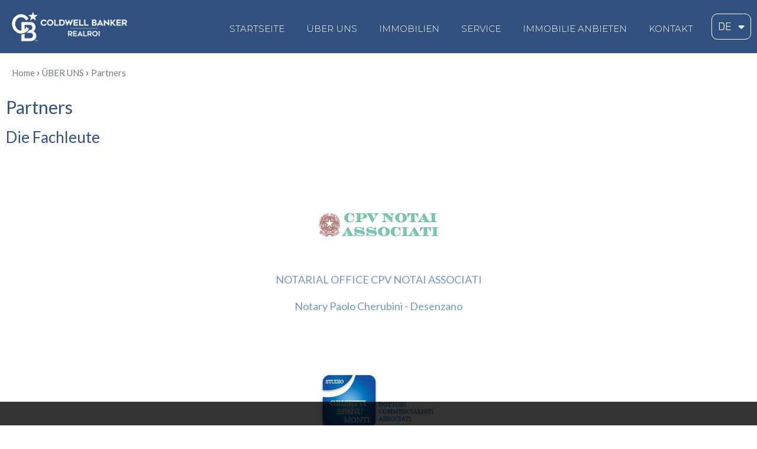

--- FILE ---
content_type: text/html; charset=UTF-8
request_url: https://www.realroi.it/de/partners/
body_size: 5507
content:
<!DOCTYPE HTML>
<html lang="DE">
<head>

	<title>Partners</title>
    <meta name="description" content="Die Fachleute
&nbsp;





NOTARIAL OFFICE CPV NOTAI ASSOCIATI
Notary Paolo Cherubini - Desenzano



STUDIO ASSOCIATED CHARTERED ACCOUNTANTS GRISETTI..." />
    <meta name="keywords" lang="de" content="Coldwell Banker Realroi - Desenzano del Garda, Verkauf von Wohnungen in Desenzano, Vermietung von Wohnungen in Desenzano, Verkauf von Villen in Desenzano,..." /> 
    <meta name="viewport" content="width=device-width, user-scalable=no, initial-scale=1.0, minimum-scale=1.0, maximum-scale=1.0" />

    <meta http-equiv="Content-Type" content="text/html; charset=utf-8" />    
        <meta name="robots" content="index,follow" />
        
    <meta name="revisit-after" content="2 days" />
    <meta name="rating" content="General" />
    <meta name="theme-color" content="#30507f" />
    <meta name="apple-mobile-web-app-status-bar-style" content="black-translucent" />

    <link rel="shortcut icon" href="https://www.realroi.it/de/img/favicon.png" />
    <link rel="icon" href="https://www.realroi.it/de/img/favicon.png" />
    <link rel="apple-touch-icon" href="https://www.realroi.it/de/img/favicon.png" />
    <meta name="msapplication-square310x310logo" content="https://www.realroi.it/de/img/favicon.png" />
    
        <!-- FACEBOOK -->
    <meta property="og:title" content="Coldwell Banker - Desenzano del Garda - Realroi" />
    <meta property="og:type" content="website" />
    <meta property="og:image" content="https://www.realroi.it/de/img/logo-nofoto.png" />
    <meta property="og:url" content="https://www.realroi.it/de/partners/" />
    <meta property="og:description" content="Die Fachleute
&nbsp;





NOTARIAL OFFICE CPV NOTAI ASSOCIATI
Notary Paolo Cherubini - Desenzano



STUDIO ASSOCIATED CHARTERED ACCOUNTANTS GRISETTI..." />
    <meta property="og:site_name" content="Realroi Srl">
    
    <!-- TWITTER -->
    <meta name="twitter:card" content="summary_large_image" />
    <meta name="twitter:url" content="https://www.realroi.it/de/partners/" />
    <meta name="twitter:title" content="Coldwell Banker - Desenzano del Garda - Realroi" />
    <meta name="twitter:description" content="Die Fachleute
&nbsp;





NOTARIAL OFFICE CPV NOTAI ASSOCIATI
Notary Paolo Cherubini - Desenzano



STUDIO ASSOCIATED CHARTERED ACCOUNTANTS GRISETTI..." />
    <meta name="twitter:image" content="https://www.realroi.it/de/img/logo-nofoto.png" />
    <meta name="twitter:site" content="Realroi Srl">

    <!-- CANONICAL -->
        <link rel="canonical" href="https://www.realroi.it/de/partners/" />
        
    <!--HrefLang-->
    <link rel="alternate" hreflang="it" href="https://www.realroi.it/partner/" />
<link rel="alternate" hreflang="x-default" href="https://www.realroi.it/partner/" />
<link rel="alternate" hreflang="en" href="https://www.realroi.it/en/partners/" />
<link rel="alternate" hreflang="de" href="https://www.realroi.it/de/partners/" />
    
    <!--META HEAD-->
    <!-- Google Analytics -->
<script>
    (function(i,s,o,g,r,a,m){i['GoogleAnalyticsObject']=r;i[r]=i[r]||function(){
    (i[r].q=i[r].q||[]).push(arguments)},i[r].l=1*new Date();a=s.createElement(o),
    m=s.getElementsByTagName(o)[0];a.async=1;a.src=g;m.parentNode.insertBefore(a,m)
    })(window,document,'script','//www.google-analytics.com/analytics.js','ga');
    
    ga('create', 'UA-16452532-1', 'auto');
    ga('send', 'pageview');
</script>    
</head>

<body>

<!--META BODY-->
<!--WRAPPER-->
<style>
body { overflow: hidden; }
.wrapper { background: #30507f; height: 100vh; width: 100%; text-align: center; position: fixed; z-index: 99999; left: 0px;top: 0px; }
.wrapper .logoWrapper { margin-top: 35vh; }
</style>
<div class="wrapper">
    <img class="logoWrapper" src="https://www.realroi.it/de/img/logoWrapper.png" alt="Realroi Srl" />
    <br /><br />
    <i class="fa fa-spinner fa-spin"></i>
</div>


<div class="menuResponsive"></div>
<div class="ricercaResponsive"></div>

<header id="headerPage" class="interno">
    <div class="intestazione">
        <div class="logo_top">
            <a href="https://www.realroi.it/de/" title="Realroi Srl">
                <img src="https://www.realroi.it/de/img/logo.png" alt="Realroi Srl" />
            </a>
        </div>
        
        <div class="lingue">
            <div>
                <div class="language-box">
<div class="language-img language-click"><a href="javascript:void(0)" title="de" class="help_dx">de <i class="fas fa-sort-down"></i></a></div>
<div class="language-scroll"><a rel="nofollow" href="https://www.realroi.it/partner/" title="it" class="help_dx">it</a><a rel="nofollow" href="https://www.realroi.it/en/partners/" title="en" class="help_dx">en</a></div>
</div>            </div>
        </div>
        
        <nav class="menu_top">
            <div class="menu_responsive"><ul class="menu_action lblue slide" id="menu_action"><li class=""><a  rel="noopener" href="https://www.realroi.it/de/" title="STARTSEITE">STARTSEITE</a></li><li class=""><a  href="https://www.realroi.it/de/Über-uns/" title="ÜBER UNS">ÜBER UNS</a><ul id="sottomenu_action"><li><a  href="https://www.realroi.it/de/partners/" title="Partners">Partners</a></li></ul></li><li class=""><a href="javascript:void(0)" title="IMMOBILIEN">IMMOBILIEN</a><ul id="sottomenu_action"><li><a  rel="noopener" href="https://www.realroi.it/de/zum-verkauf/?Motivazione[]=1&cf=yes" title="VERKAUF">VERKAUF</a></li><li><a  rel="noopener" href="https://www.realroi.it/de/zur-miete/?Motivazione[]=2&cf=yes" title="VERMIETUNG">VERMIETUNG</a></li></ul></li><li class=""><a  href="https://www.realroi.it/de/service/" title="SERVICE">SERVICE</a></li><li class=""><a  href="https://www.realroi.it/de/immobilie-vorschlagen/" title="Immobilie anbieten">Immobilie anbieten</a></li><li class=""><a  href="https://www.realroi.it/de/kontakt/" title="KONTAKT">KONTAKT</a><ul id="sottomenu_action"><li><a  href="https://www.realroi.it/de/karriere/" title="KARRIERE">KARRIERE</a></li></ul></li></ul></div><div class="clear"></div>        </nav>
        
        <nav class="languageResponsive">
                    </nav>
    <div class="clear"></div>
    </div>
    
    
    </header>

<section>

<div class="preferiti_top " id="preferiti_top" style="display: none;">
    <i class="la la-heart"></i>
    <span id="countPreferiti">0</span> ausgewählte favoriten! 
    <a class="visualizza" href="https://www.realroi.it/de/preferiti.php" rel="nofollow">Zeigen Sie Ihre Favoriten an</a>
</div>
<div class="breadCrumb"><ol itemscope itemtype="https://schema.org/BreadcrumbList">
    <li itemprop="itemListElement" itemscope itemtype="https://schema.org/ListItem">
      <a itemtype="https://schema.org/Thing" itemprop="item" href="https://www.realroi.it/de/">
        <span itemprop="name">Home</span>
      </a>
      <meta itemprop="position" content="1" />
    </li>
    ›
  
            <li itemprop="itemListElement" itemscope itemtype="https://schema.org/ListItem">
            <a itemtype="https://schema.org/Thing" itemprop="item" href="https://www.realroi.it/de/Über-uns/">
                                            <span itemprop="name">ÜBER UNS</span>
                                       </a>            <meta itemprop="position" content="2" />
        </li>
        ›
          

    <li itemprop="itemListElement" itemscope itemtype="https://schema.org/ListItem">
      <a itemtype="https://schema.org/Thing" itemprop="item" href="https://www.realroi.it/de/partners/">
        <span itemprop="name">Partners</span>
      </a>
      <meta itemprop="position" content="3" />
    </li>
</ol><div class="clear"></div></div>
<div class="sectionpage" style="max-width: 1600px;">
    <h1>Partners</h1>

    <!-- SOTTOPAGINE -->
        
    <div class="testo">
    <h2>Die Fachleute</h2>
<p>&nbsp;</p>
<table style="width: 100%;">
<tbody>
<tr>
<td style="text-align: center; vertical-align: top; padding: 5px 35px 35px 35px; min-width: 33%;">
<p><img src="https://www.realroi.it/public/tinymce//part2.png" alt="" /></p>
<p><a href="https://www.notaibrescia.com/notai-a-brescia/notaio-paolo-cherubini/" target="_blank">NOTARIAL OFFICE CPV NOTAI ASSOCIATI</a></p>
<p><a href="https://www.notaibrescia.com/notai-a-brescia/notaio-paolo-cherubini/" target="_blank">Notary Paolo Cherubini - Desenzano</a></p>
</td>
<td style="text-align: center; vertical-align: top; padding: 5px 35px 35px 35px; min-width: 33%;">
<p><img src="https://www.realroi.it/public/tinymce//part3.png" alt="" /></p>
<p><a href="https://www.campanastudio.it/pierpaolo-grisetti1" target="_blank">STUDIO ASSOCIATED CHARTERED ACCOUNTANTS GRISETTI SPANU MONTI</a></p>
<p><a href="https://www.campanastudio.it/pierpaolo-grisetti1" target="_blank">Dr. Pierpaolo Grisetti - MILAN</a></p>
</td>
<td style="text-align: center; vertical-align: top; padding: 5px 35px 35px 35px; min-width: 33%;">
<p><img src="https://www.realroi.it/public/tinymce//part4.png" alt="" /></p>
<p><a href="https://www.scflex.it/le-persone/soci/claudio-ceriani/" target="_blank">LAW FIRM SCF ASSOCIATES</a></p>
<p><a href="https://www.scflex.it/le-persone/soci/claudio-ceriani/" target="_blank">Lawyer Francesca Bertinetti<br /></a><a href="https://www.scflex.it/le-persone/soci/claudio-ceriani/" target="_blank"> Milan</a></p>
</td>
</tr>
<tr>
<td style="text-align: center; vertical-align: top; padding: 5px 35px 35px 35px; min-width: 33%;">
<p><img src="https://www.realroi.it/public/tinymce//part5.png" alt="" /></p>
<p><a href="https://www.studiopredaritosoni.it/" target="_blank">STUDIO ASSOCIATED CHARTERED ACCOUNTANTS PREDARI AND TOSONI</a></p>
<p><a href="https://www.studiopredaritosoni.it/" target="_blank">Lonato del Garda and Montichiari</a></p>
</td>
<td style="text-align: center; vertical-align: top; padding: 5px 35px 35px 35px; min-width: 33%;">
<p><img src="https://www.realroi.it/public/tinymce//part6.png" alt="" /></p>
<p><a href="https://www.rodighiero.design/" target="_blank">ARCHITECTURE STUDIO RODIGHIERO DESIGN</a></p>
<p><a href="https://www.rodighiero.design/" target="_blank">Arch. Massimo Rodighiero<br /></a><a href="https://www.rodighiero.design/" target="_blank">Mantua, Brescia, Milan, Castiglione delle Stiviere.</a></p>
</td>
<td style="text-align: center; vertical-align: top; padding: 5px 35px 35px 35px; min-width: 33%;">
<p><img src="https://www.realroi.it/public/tinymce//part7.png" alt="" /></p>
<p><span>ENNOVA SRL&nbsp; <em>Engineering Company</em></span></p>
<p>Via XXI Luglio, 21 - 25036 Palazzolo sull'Oglio BS</p>
</td>
</tr>
</tbody>
</table>
<p>&nbsp;</p>
<p>&nbsp;</p>
<h2>Die Dienstleistungen</h2>
<p>&nbsp;</p>
<table style="width: 100%;">
<tbody>
<tr>
<td style="text-align: center; vertical-align: top; padding: 5px 35px 35px 35px; min-width: 33%;">
<p>&nbsp;<img src="https://www.realroi.it/public/tinymce//part8.png" alt="" /></p>
<p><a href="https://www.irealtors.it/" target="_blank"><strong>LA APP CON MOLTE FUNZIONI E UN SOLO SCOPO VELOCIZZARE IL LAVORO DELL'AGENTE IMMOBILIARE</strong></a></p>
</td>
<td style="text-align: center; vertical-align: top; padding: 5px 35px 35px 35px; min-width: 33%;">
<p><img src="https://www.realroi.it/public/tinymce//part9.png" alt="" /></p>
<p><a href="https://www.regold.it/" target="_blank"><strong>ADEMPIMENTI E NORMATIVE PER GLI AGENTI IMMOBILIARI</strong></a></p>
<p>&nbsp;</p>
</td>
<td style="text-align: center; vertical-align: top; padding: 5px 35px 35px 35px; min-width: 33%;">
<p><img src="https://www.realroi.it/public/tinymce//gestim.jpg" alt="" />&nbsp;</p>
<p><a href="https://www.gestim.it/" target="_blank"><strong>GESTIM E' IL GESTIONALE IMMOBILIARE PROFESSIONALE PER L'AGENZIA IMMOBILIARE</strong></a></p>
<p>&nbsp;</p>
</td>
</tr>
<tr>
<td style="text-align: center; vertical-align: top; padding: 5px 35px 35px 35px; min-width: 33%;">
<p>&nbsp;<img src="https://www.realroi.it/public/tinymce//part10.png" alt="" /></p>
<p><a href="https://www.casashare.it/" target="_blank"><strong>ANALISI DI MERCATO PROFESSIONALE, IN POCHI PASSAGGI GENERA L'ANALISI DI MERCATO PRECISA DI UN IMMOBILE.</strong></a></p>
</td>
<td style="text-align: center; vertical-align: top; padding: 5px 35px 35px 35px; min-width: 33%;">
<p><img src="https://www.realroi.it/public/tinymce//part11.png" alt="" /></p>
<p><a href="https://www.whuis.com/" target="_blank"><strong>IL NUOVO MODO DI OTTENERE INFORMAZIONI SU PERSONE, AZIENDE E IMMOBILI</strong></a></p>
<p>&nbsp;</p>
</td>
<td style="text-align: center; vertical-align: top; padding: 5px 35px 35px 35px; min-width: 33%;">&nbsp;</td>
</tr>
</tbody>
</table>
<p>&nbsp;</p>    </div>
    
    <div class="clear"></div>
</div>

</section>

<footer>
    <nav class="menu_approfondimento">
            </nav>
    <div class="clear"></div>

    <nav class="menu_footer">
        <ul><li class=""><a  rel="noopener" href="https://www.realroi.it/de/" title="STARTSEITE">STARTSEITE</a></li><li class=""><a  href="https://www.realroi.it/de/Über-uns/" title="ÜBER UNS">ÜBER UNS</a></li><li class=""><a  href="https://www.realroi.it/de/immobilien2/" title="IMMOBILIEN">IMMOBILIEN</a></li><li class=""><a  href="https://www.realroi.it/de/service/" title="SERVICE">SERVICE</a></li><li class=""><a  href="https://www.realroi.it/de/kontakt/" title="KONTAKT">KONTAKT</a></li></ul><div class="clear"></div>    </nav>
    <div class="clear"></div>

    <nav class="menu_footer2">
        <ul><li class=""><a  href="https://www.realroi.it/de/sitemap/" title="Sitemap">Sitemap</a></li><li class=""><a  href="https://www.realroi.it/de/privacy-and-cookie/" title="Datenschutz und Cookies">Datenschutz und Cookies</a></li><li class=""><a  href="https://www.realroi.it/de/widerruf-der-einwilligung/" title="Widerrufsbelehrung">Widerrufsbelehrung</a></li></ul><div class="clear"></div>    </nav>
    <div class="clear"></div>

    <div class="credits">
        <div class="grid-9">
            <img src="https://www.realroi.it/de/img/logo_footer.png" alt="Realroi Srl" />
            <br />
            <strong>Realroi Srl</strong>
            <br />
            Piazza Malvezzi 23 -  Desenzano del Garda (BS) - P.IVA 04174290983            <br />
            Stammkapital: € 70.000,00 i.v.             Handelsregister CCIAA: Brescia             Nr. REA: BS – 594320             <br />
                        <br />            
            <small>Copyright &copy; 2026 - Powered by <a title="Gestim - Gestionale Immobiliare" href="http://www.gestim.it" target="_blank" rel="noopener" style="text-decoration: underline;">Gestim</a></small>
        </div>
        <div class="grid-3">
            <div class="telefono_footer">
                                <div>
                    <a href="tel:0304191413" class="nascondi telefono">
                        <i class="la la-phone"></i>
                        <span>0304191413</span>
                    </a>
                </div>
                 
            </div>
            <div class="clear"></div>
            <div class="social">
                                                                                <a href="https://www.facebook.com/profile.php?id=100088926311235" target="_blank" title="Facebook" class="help_dx" rel="nofollow noopener"><i class="la la-facebook headerText"></i></a>                                                <a href="https://www.youtube.com/results?search_query=coldwell+banker+desenzano" target="_blank" title="YouTube" class="help_dx" rel="nofollow noopener"><i class="la la-youtube headerText"></i></a>                <a href="https://www.linkedin.com/company/coldwell-banker-realroi" target="_blank" title="Linkedin" class="help_dx" rel="nofollow noopener"><i class="la la-linkedin headerText"></i></a>                <a href="https://www.instagram.com/coldwellbanker.realroi/" target="_blank" title="Instagram" class="help_dx" rel="nofollow noopener"><i class="la la-instagram headerText"></i></a>                                <a href="whatsapp://send?text=&phone=+393486558552" title="WhatsApp" class="help_dx onlyMobileSocial" rel="nofollow noopener"><i class="la la-whatsapp headerText"></i></a>                <a href="https://www.realroi.it/de/rss.php" target="_blank" title="RSS" class="help_dx" rel="nofollow"><i class="la la-rss headerText"></i></a>
            </div>
            <br />
            
        </div>
        <div class="clear"></div>
    </div>
    
    <i id="turnUp" class="fa fa-chevron-up" title="Torna su"></i>
</footer>
    
    <!-- MOBILE -->
        <div class="sectionMobile">
        
        <a href="javascript:void(0);" id="OpenRespMenu">
            <div class="grid-3 bottone" style="width: 25% !important;">
                <i class="la la-bars"></i>
                <span>Speisekarte</span>
            </div>
        </a>
        <a href="javascript:void(0);" id="OpenRespRicerca">
            <div class="grid-3 bottone" style="width: 25% !important;">
                <i class="la la-search"></i>
                <span>Forschung</span>
            </div>
        </a>
                <a href="tel:0304191413">
            <div class="grid-3 bottone" style="width: 25% !important;">
                <i class="la la-phone"></i>
                <span>Rufen Sie uns an</span>
            </div>
        </a>
         
         
                <a href="whatsapp://send?text=&phone=+393486558552">
            <div class="grid-3 bottone" style="width: 25% !important;">
                <i class="la la-whatsapp"></i>
                <span>WhatsApp</span>
            </div>
        </a>
         
         
        
        <div class="clear"></div>
    </div>
    
    <!-- COOKIE -->
    <div id="cookie-dett"></div>
    
    
    
    
    <!-- MODAL -->
    <div class="modal fade" id="myModal" role="dialog">
        <div class="modal-dialog">
            <div class="modal-content bmd-modalContent">
                <div class="modal-body">
                    <div class="close-button"><button type="button" id="closeModalDiv" class="close" data-dismiss="modal" aria-label="Close"><span aria-hidden="true">&times;</span></button></div>
                    <div class="embed-responsive embed-responsive-16by9"></div>
                </div>
            </div><!-- /.modal-content -->
        </div><!-- /.modal-dialog -->
    </div><!-- /.modal -->
    
    <!-- MODAL IFRAME -->
    <div class="modal fade" id="myModalIframe">
        <div class="modal-dialog">
            <div class="modal-content bmd-modalContent">
                <div class="modal-body">
                    <div class="close-button"><button type="button" id="closeModal" class="close" data-dismiss="modal" aria-label="Close"><span aria-hidden="true">&times;</span></button></div>
                    <div class="embed-responsive embed-responsive-16by9"><iframe class="embed-responsive-item" webkitallowfullscreen="" mozallowfullscreen="" allowfullscreen="" frameborder="0"></iframe></div>
                </div>
            </div><!-- /.modal-content -->
        </div><!-- /.modal-dialog -->
    </div><!-- /.modal -->

    <!--META FOOTER-->
    
        
    <!--CSS CDN-->
    <link rel="stylesheet" href="https://fonts.googleapis.com/css?family=Lato:300,400,700|Rubik:300,400,500,700|Montserrat:300,400,500,700" />
    <link href="https://fonts.googleapis.com/css?family=Indie+Flower|Lato:300,400,700,900&display=swap" rel="stylesheet" />
    <link rel="stylesheet" href="https://ajax.googleapis.com/ajax/libs/jqueryui/1.12.1/themes/smoothness/jquery-ui.min.css" />
    
    <!--CSS-->
    <link rel="stylesheet" href="https://www.realroi.it/de/min/plugin/20210304102444.css" />
    <link rel="stylesheet" href="https://www.realroi.it/de/plugin/swiper/swiper.min.css" />    
    <link rel="stylesheet" href="https://www.realroi.it/de/plugin/line-awesome-1.1/css/line-awesome.min.css" />
    <link rel="stylesheet" href="https://www.realroi.it/de/plugin/font-awesome-5.8.1/css/all.css" />
    <link rel="stylesheet" href="https://www.realroi.it/de/plugin/font-awesome-5.8.1/css/font-awesome-animation.min.css" />
    <link rel="stylesheet" href="https://www.realroi.it/de/plugin/app-assets/vendors/css/forms/selects/select2.min.css"> 
    <link rel="stylesheet" href="https://www.realroi.it/de/plugin/bootstrap/bootstrap.min.css" />
    <link rel="stylesheet" href="https://www.realroi.it/de/plugin/app-assets/vendors/css/extensions/sweetalert.css" />
    <link rel="stylesheet" href="https://www.realroi.it/de/plugin/app-assets/vendors/css/extensions/nouislider.min.css" />
    <link rel="stylesheet" href="https://www.realroi.it/de/plugin/app-assets/css/plugins/extensions/noui-slider.css" />
    <link rel="stylesheet" href="https://www.realroi.it/de/plugin/app-assets/css/core/colors/palette-noui.css" />
            
    <!--JAVASCRIPT CDN-->
    <script src="https://ajax.googleapis.com/ajax/libs/jquery/3.4.1/jquery.min.js"></script>
    <script src="https://ajax.googleapis.com/ajax/libs/jqueryui/1.12.1/jquery-ui.min.js"></script>

    <!--JAVASCRIPT-->
    <script src="https://www.realroi.it/de/plugin/textInputeffects/classie.min.js"></script>
    <script src="https://www.realroi.it/de/plugin/app-assets/vendors/js/forms/select/select2.full.min.js" defer type="text/javascript"></script>
    <script src="https://www.realroi.it/de/plugin/app-assets/js/scripts/forms/select/form-select2.js" defer type="text/javascript"></script>       
    <script src="https://www.realroi.it/de/plugin/lazyload/yall.min.js"></script>
    <script src="https://www.realroi.it/de/plugin/bootstrap/bootstrap.min.js"></script>
    <script src="https://www.realroi.it/de/plugin/app-assets/vendors/js/extensions/sweetalert.min.js" type="text/javascript"></script>
    <script src="https://www.realroi.it/de/plugin/wow/wow.js"></script>
    <script src="https://www.realroi.it/de/plugin/wow/wow-settings.js"></script>

    <script src="https://www.realroi.it/de/plugin/app-assets/vendors/js/extensions/wNumb.js" type="text/javascript"></script>
    <script src="https://www.realroi.it/de/plugin/app-assets/vendors/js/extensions/nouislider.min.js" type="text/javascript"></script>

    
    <!--RECAPTCHA-->
    <script src="https://www.google.com/recaptcha/api.js?onload=captchaCallback&render=explicit" async defer></script>
<script src="https://www.realroi.it/de/plugin/recaptcha/settings.js"></script>
    <!--CUSTOM-->
    <script> link = 'https://www.realroi.it/de/'; </script>
    <link rel="stylesheet" href="https://www.realroi.it/de/min/20230831104009.css"/>
    <script src="https://www.realroi.it/de/min/20200820160748.js"></script>
    
    <script>
    $("a[href*='tel:']").click(function() {
      clickTel('https://www.realroi.it/de/partners/','','',$(this).attr('href').replace("tel:", ""));
      if (isMobile==false) return false;
    });

    $("a[href*='whatsapp:']").click(function() {
      clickWapp('https://www.realroi.it/de/partners/','','',$(this).attr('href').replace("whatsapp://send?text=&phone=", ""));
    });
    
    $("a[href*='whatsapp:']").each(function() {
      numeroWapp = $(this).attr('href').replace("whatsapp://send?text=&phone=", "");
      numeroWappClick = numeroWapp.replace("+39", "");
      numeroWappClick = numeroWappClick.replace(" ", "");
      $(this).attr('href','https://wa.me/+39'+numeroWappClick);
    });
    </script>
    
    
    <script async>
    var timestamp=(new Date()).getTime();
    var script=document.createElement('script');
    script.src="https://stats.gestim.biz/stats/index.js?_t="+timestamp;
    document.body.appendChild(script);
    </script> 
    
    <script>
    $("body").css({"overflow":"auto"});
    $('.wrapper').fadeOut();
    </script> 
    
    </body>
</html>


--- FILE ---
content_type: text/css
request_url: https://www.realroi.it/de/min/plugin/20210304102444.css
body_size: 9069
content:

.menu_action li, .menu_action ul a{position:relative}.menu_action > li.floatr{float:right}.menu_action li > a{display:block}.menu_action ul{position:absolute;display:none;width:auto;white-space:nowrap;right:0px}.menu_action ul ul{top:0;left:125px}.menu_action > li.floatr > ul{right:0}.menu_action > li.floatr > ul ul{left:-125px}.menu_action li:hover > ul{display:block}.lblue{}.lblue a{text-decoration:none}.lblue > li{}.lblue > li > a{}.lblue > li.floatr{}.lblue > li > a img, .lblue li > ul > li > a img{}.lblue > li > a > p{margin-top:0px}.lblue > li.floatr > ul{}.lblue > li.floatr > ul ul{}.lblue ul ul li:first-child a{}.menu_admin_action li, .menu_admin_action ul a{position:relative}.menu_admin_action > li.floatr{float:right}.menu_admin_action li > a{display:block}.menu_admin_action ul{position:absolute;display:none;width:auto;white-space:nowrap}.menu_admin_action ul ul{top:0;left:125px}.menu_admin_action > li.floatr > ul{right:0}.menu_admin_action > li.floatr > ul ul{left:-125px}.menu_admin_action li:hover > ul{display:block}.lblue_admin{}.lblue_admin a{text-decoration:none}.lblue_admin > li{}.lblue_admin > li > a{}.lblue_admin > li.floatr{}.lblue_admin > li > a img, .lblue li > ul > li > a img{}.lblue_admin > li > a > p{margin-top:0px}.lblue_admin > li.floatr > ul{}.lblue_admin > li.floatr > ul ul{}.lblue_admin ul ul li:first-child a{}.slide ul, .slide li > div{display:block !important;visibility:hidden;-ms-filter:"progid:DXImageTransform.Microsoft.Alpha(Opacity=0)";filter:alpha(opacity=0);opacity:0;-webkit-transform:translate3d(0, 50px, 0);-moz-transform:translateY(50px);-o-transform:translateY(50px);-ms-transform:translateY(50px);transform:translateY(50px);-webkit-transition:visibility 0s linear .2s, -webkit-transform .2s linear, opacity .2s linear;-moz-transition:visibility 0s linear .2s, -moz-transform .2s linear, opacity .2s linear;-o-transition:visibility 0s linear .2s, -o-transform .2s linear, opacity .2s linear;-ms-transition:visibility 0s linear .2s, -ms-transform .2s linear, opacity .2s linear;transition:visibility 0s linear .2s, transform .2s linear, opacity .2s linear}.slide li:hover > ul, .slide li:hover > div{visibility:visible;-ms-filter:"progid:DXImageTransform.Microsoft.Alpha(Opacity=100)";filter:alpha(opacity=100);opacity:1;-webkit-transform:translate3d(0, 0, 0);-moz-transform:translateY(0);-o-transform:translateY(0);-ms-transform:translateY(0);transform:translateY(0);-webkit-transition-delay:0s;-moz-transition-delay:0s;-o-transition-delay:0s;-ms-transition-delay:0s;transition-delay:0s}.slide > li > a .bubble-top{-webkit-transition:-webkit-transform .3s;-moz-transition:-moz-transform .3s;-o-transition:-o-transform .3s;-ms-transition:-ms-transform .3s;transition:transform .3s}.slide > li > a:hover .bubble-top{-webkit-transform:translate3d(0, -3px, 0);-moz-transform:translateY(-3px);-o-transform:translateY(-3px);-ms-transform:translateY(-3px);transform:translateY(-3px)}article,aside,details,figcaption,figure,footer,header,hgroup,main,nav,section,summary{display:block}audio,canvas,video{display:inline-block}audio:not([controls]){display:none;height:0}[hidden]{display:none}html{font-family:sans-serif;-ms-text-size-adjust:100%;-webkit-text-size-adjust:100%}body{margin:0}a:focus{outline:thin dotted}a:active,a:hover{outline:0}h1{font-size:2em;margin:0.67em 0}abbr[title]{border-bottom:1px dotted}b,strong{font-weight:bold}dfn{font-style:italic}hr{-moz-box-sizing:content-box;box-sizing:content-box;height:0}mark{background:#ff0;color:#000}code,kbd,pre,samp{font-family:monospace,serif;font-size:1em}pre{white-space:pre-wrap}q{quotes:"\201C" "\201D" "\2018" "\2019"}small{font-size:80%}sub,sup{font-size:75%;line-height:0;position:relative;vertical-align:baseline}sup{top:-0.5em}sub{bottom:-0.25em}img{border:0}svg:not(:root){overflow:hidden}figure{margin:0}fieldset{border:1px solid #c0c0c0;margin:0 2px;padding:0.35em 0.625em 0.75em}legend{border:0;padding:0}button,input,select,textarea{font-family:inherit;font-size:100%;margin:0}button,input{line-height:normal}button,select{text-transform:none}button,html input[type="button"],input[type="reset"],input[type="submit"]{-webkit-appearance:button;cursor:pointer}button[disabled],html input[disabled]{cursor:default}input[type="checkbox"],input[type="radio"]{box-sizing:border-box;padding:0}input[type="search"]{-webkit-appearance:textfield;-moz-box-sizing:content-box;-webkit-box-sizing:content-box;box-sizing:content-box}input[type="search"]::-webkit-search-cancel-button,input[type="search"]::-webkit-search-decoration{-webkit-appearance:none}button::-moz-focus-inner,input::-moz-focus-inner{border:0;padding:0}textarea{overflow:auto;vertical-align:top}table{border-collapse:collapse;border-spacing:0}@import url(http://fonts.googleapis.com/css?family=Raleway:200,500,700,800);@font-face{font-weight:normal;font-style:normal;font-family:'codropsicons';src:url('../fonts/codropsicons/codropsicons.eot');src:url('../fonts/codropsicons/codropsicons.eot?#iefix') format('embedded-opentype'), url('../fonts/codropsicons/codropsicons.woff') format('woff'), url('../fonts/codropsicons/codropsicons.ttf') format('truetype'), url('../fonts/codropsicons/codropsicons.svg#codropsicons') format('svg')}*, *:after, *:before{-webkit-box-sizing:border-box;box-sizing:border-box}.clearfix:before, .clearfix:after{content:'';display:table}.clearfix:after{clear:both}body{background:#f9f7f6;color:#404d5b;font-weight:500;font-size:1.05em;font-family:'Raleway', Arial, sans-serif}a{color:#2fa0ec;text-decoration:none;outline:none}a:hover, a:focus{color:#404d5b}.container{margin:0 auto;text-align:center;overflow:hidden}.content{font-size:150%;padding:3em 0}.content h2{margin:0 0 2em;opacity:0.1}.content p{margin:1em 0;padding:5em 0 0 0;font-size:0.65em}.bgcolor-1{background:#f0efee}.bgcolor-2{background:#f9f9f9}.bgcolor-3{background:#e8e8e8}.bgcolor-4{background:#2f3238;color:#fff}.bgcolor-5{background:#df6659;color:#521e18}.bgcolor-6{background:#2fa8ec;color:#fff}.bgcolor-7{background:#d0d6d6}.bgcolor-8{background:#3d4444;color:#fff}.bgcolor-9{background:#8781bd;color:#fff}.bgcolor-10{background:#6C6C6C}body .nomargin-bottom{margin-bottom:0}.codrops-header{padding:3em 190px 4em;letter-spacing:-1px}.codrops-header h1{font-weight:800;font-size:4em;line-height:1;margin:0.25em 0 0}.codrops-header h1 span{display:block;font-size:50%;font-weight:400;padding:0.325em 0 1em 0;color:#c3c8cd}.codrops-demos a{text-transform:uppercase;letter-spacing:1px;font-weight:bold;font-size:0.85em;display:inline-block;margin:0 1em;font-family:"Avenir", "Helvetica Neue", Helvetica, Arial, sans-serif}.codrops-demos a.current-demo{border-bottom:2px solid;color:#404d5b}.codrops-links{position:relative;display:inline-block;white-space:nowrap;font-size:1.25em;text-align:center}.codrops-links::after{position:absolute;top:0;left:50%;margin-left:-1px;width:2px;height:100%;background:#dbdbdb;content:'';-webkit-transform:rotate3d(0,0,1,22.5deg);transform:rotate3d(0,0,1,22.5deg)}.codrops-icon{display:inline-block;margin:0.5em;padding:0em 0;width:1.5em;text-decoration:none}.codrops-icon span{display:none}.codrops-icon:before{margin:0 5px;text-transform:none;font-weight:normal;font-style:normal;font-variant:normal;font-family:'codropsicons';line-height:1;speak:none;-webkit-font-smoothing:antialiased}.codrops-icon--drop:before{content:"\e001"}.codrops-icon--prev:before{content:"\e004"}.content--related{text-align:center;color:#D8DADB;font-weight:bold}.media-item{display:inline-block;padding:1em;vertical-align:top;-webkit-transition:color 0.3s;transition:color 0.3s}.media-item__img{opacity:0.8;-webkit-transition:opacity 0.3s;transition:opacity 0.3s}.media-item:hover .media-item__img, .media-item:focus .media-item__img{opacity:1}.media-item__title{font-size:0.75em;margin:0;padding:0.5em}@media screen and (max-width:50em){.codrops-header{padding:3em 10% 4em}}@media screen and (max-width:40em){.codrops-header h1{font-size:2.8em}}.input{position:relative;z-index:1;display:inline-block;margin:1em;max-width:350px;width:calc(100% - 2em);vertical-align:top}.input__field{position:relative;display:block;float:right;padding:0.8em;width:60%;border:none;border-radius:0;background:#f0f0f0;color:#aaa;font-weight:bold;font-family:"Helvetica Neue", Helvetica, Arial, sans-serif;-webkit-appearance:none}.input__field:focus{outline:none}.input__label{display:inline-block;float:right;padding:0 1em;width:40%;color:#6a7989;font-weight:bold;font-size:70.25%;-webkit-font-smoothing:antialiased;-moz-osx-font-smoothing:grayscale;-webkit-touch-callout:none;-webkit-user-select:none;-khtml-user-select:none;-moz-user-select:none;-ms-user-select:none;user-select:none}.input__label-content{position:relative;display:block;padding:1.6em 0;width:100%}.graphic{position:absolute;top:0;left:0;fill:none}.icon{color:#ddd;font-size:150%}.input--haruki{margin:4em 1em 1em}.input__field--haruki{padding:0.4em 0.25em;width:100%;background:transparent;color:#AFB5BB;font-size:1.55em}.input__label--haruki{position:absolute;width:100%;text-align:left;pointer-events:none}.input__label-content--haruki{-webkit-transition:-webkit-transform 0.3s;transition:transform 0.3s}.input__label--haruki::before,
.input__label--haruki::after{content:'';position:absolute;left:0;z-index:-1;width:100%;height:4px;background:#6a7989;-webkit-transition:-webkit-transform 0.3s;transition:transform 0.3s}.input__label--haruki::before{top:0}.input__label--haruki::after{bottom:0}.input__field--haruki:focus + .input__label--haruki .input__label-content--haruki,
.input--filled .input__label-content--haruki{-webkit-transform:translate3d(0, -90%, 0);transform:translate3d(0, -90%, 0)}.input__field--haruki:focus + .input__label--haruki::before,
.input--filled .input__label--haruki::before{-webkit-transform:translate3d(0, -0.5em, 0);transform:translate3d(0, -0.5em, 0)}.input__field--haruki:focus + .input__label--haruki::after,
.input--filled .input__label--haruki::after{-webkit-transform:translate3d(0, 0.5em, 0);transform:translate3d(0, 0.5em, 0)}.input--hoshi{overflow:hidden}.input__field--hoshi{margin-top:1em;padding:0.85em 0.15em;width:100%;background:transparent;color:#595F6E}.input__label--hoshi{position:absolute;bottom:0;left:0;padding:0 0.25em;width:100%;height:calc(100% - 1em);text-align:left;pointer-events:none}.input__label-content--hoshi{position:absolute}.input__label--hoshi::before,
.input__label--hoshi::after{content:'';position:absolute;top:0;left:0;width:100%;height:calc(100% - 10px);border-bottom:1px solid #B9C1CA}.input__label--hoshi::after{margin-top:2px;border-bottom:4px solid red;-webkit-transform:translate3d(-100%, 0, 0);transform:translate3d(-100%, 0, 0);-webkit-transition:-webkit-transform 0.3s;transition:transform 0.3s}.input__label--hoshi-color-1::after{border-color:hsl(200, 100%, 50%)}.input__label--hoshi-color-2::after{border-color:hsl(160, 100%, 50%)}.input__label--hoshi-color-3::after{border-color:hsl(20, 100%, 50%)}.input__field--hoshi:focus + .input__label--hoshi::after,
.input--filled .input__label--hoshi::after{-webkit-transform:translate3d(0, 0, 0);transform:translate3d(0, 0, 0)}.input__field--hoshi:focus + .input__label--hoshi .input__label-content--hoshi,
.input--filled .input__label-content--hoshi{-webkit-animation:anim-1 0.3s forwards;animation:anim-1 0.3s forwards}@-webkit-keyframes anim-1{50%{opacity:0;-webkit-transform:translate3d(1em, 0, 0);transform:translate3d(1em, 0, 0)}51%{opacity:0;-webkit-transform:translate3d(-1em, -40%, 0);transform:translate3d(-1em, -40%, 0)}100%{opacity:1;-webkit-transform:translate3d(0, -40%, 0);transform:translate3d(0, -40%, 0)}}@keyframes anim-1{50%{opacity:0;-webkit-transform:translate3d(1em, 0, 0);transform:translate3d(1em, 0, 0)}51%{opacity:0;-webkit-transform:translate3d(-1em, -40%, 0);transform:translate3d(-1em, -40%, 0)}100%{opacity:1;-webkit-transform:translate3d(0, -40%, 0);transform:translate3d(0, -40%, 0)}}.input--kuro{max-width:320px;margin-bottom:3em}.input__field--kuro{width:100%;background:transparent;color:#9196A1;opacity:0;text-align:center;-webkit-transition:opacity 0.3s;transition:opacity 0.3s}.input__label--kuro{position:absolute;left:0;width:100%;color:#df6589;pointer-events:none}.input__label--kuro::before,
.input__label--kuro::after{content:'';position:absolute;top:0;left:0;width:50%;height:100%;border:4px solid #747981;-webkit-transition:-webkit-transform 0.3s;transition:transform 0.3s}.input__label--kuro::before{border-right:none}.input__label--kuro::after{left:50%;border-left:none}.input__field--kuro:focus,
.input--filled .input__field--kuro{opacity:1;-webkit-transition-delay:0.3s;transition-delay:0.3s}.input__field--kuro:focus + .input__label--kuro::before,
.input--filled .input__label--kuro::before{-webkit-transform:translate3d(-10%, 0, 0);transform:translate3d(-10%, 0, 0)}.input__field--kuro:focus + .input__label--kuro::after,
.input--filled .input__label--kuro::after{-webkit-transform:translate3d(10%, 0, 0);transform:translate3d(10%, 0, 0)}.input__field--kuro:focus + .input__label--kuro .input__label-content--kuro,
.input--filled .input__label-content--kuro{-webkit-animation:anim-2 0.3s forwards;animation:anim-2 0.3s forwards}@-webkit-keyframes anim-2{50%{opacity:0;-webkit-transform:scale3d(0.3, 0.3, 1);transform:scale3d(0.3, 0.3, 1)}51%{opacity:0;-webkit-transform:translate3d(0, 3.7em, 0) scale3d(0.3, 0.3, 1);transform:translate3d(0, 3.7em, 0) scale3d(0.3, 0.3, 1)}100%{opacity:1;-webkit-transform:translate3d(0, 3.7em, 0);transform:translate3d(0, 3.7em, 0)}}@keyframes anim-2{50%{opacity:0;-webkit-transform:scale3d(0.3, 0.3, 1);transform:scale3d(0.3, 0.3, 1)}51%{opacity:0;-webkit-transform:translate3d(0, 3.7em, 0) scale3d(0.3, 0.3, 1);transform:translate3d(0, 3.7em, 0) scale3d(0.3, 0.3, 1)}100%{opacity:1;-webkit-transform:translate3d(0, 3.7em, 0);transform:translate3d(0, 3.7em, 0)}}.input--jiro{margin-top:2em}.input__field--jiro{padding:0.85em 0.5em;width:100%;background:transparent;color:#DDE2E2;opacity:0;-webkit-transition:opacity 0.3s;transition:opacity 0.3s}.input__label--jiro{position:absolute;left:0;padding:0 0.85em;width:100%;height:100%;text-align:left;pointer-events:none}.input__label-content--jiro{-webkit-transition:-webkit-transform 0.3s 0.3s;transition:transform 0.3s 0.3s}.input__label--jiro::before,
.input__label--jiro::after{content:'';position:absolute;top:0;left:0;width:100%;height:100%;-webkit-transition:-webkit-transform 0.3s;transition:transform 0.3s}.input__label--jiro::before{border-top:2px solid #6a7989;-webkit-transform:translate3d(0, 100%, 0) translate3d(0, -2px, 0);transform:translate3d(0, 100%, 0) translate3d(0, -2px, 0);-webkit-transition-delay:0.3s;transition-delay:0.3s}.input__label--jiro::after{z-index:-1;background:#6a7989;-webkit-transform:scale3d(1, 0, 1);transform:scale3d(1, 0, 1);-webkit-transform-origin:50% 0%;transform-origin:50% 0%}.input__field--jiro:focus,
.input--filled .input__field--jiro{opacity:1;-webkit-transition-delay:0.3s;transition-delay:0.3s}.input__field--jiro:focus + .input__label--jiro .input__label-content--jiro,
.input--filled .input__label-content--jiro{-webkit-transform:translate3d(0, -80%, 0);transform:translate3d(0, -80%, 0);-webkit-transition-timing-function:cubic-bezier(0.2, 1, 0.3, 1);transition-timing-function:cubic-bezier(0.2, 1, 0.3, 1)}.input__field--jiro:focus + .input__label--jiro::before,
.input--filled .input__label--jiro::before{-webkit-transition-delay:0s;transition-delay:0s}.input__field--jiro:focus + .input__label--jiro::before,
.input--filled .input__label--jiro::before{-webkit-transform:translate3d(0, 0, 0);transform:translate3d(0, 0, 0)}.input__field--jiro:focus + .input__label--jiro::after,
.input--filled .input__label--jiro::after{-webkit-transform:scale3d(1, 1, 1);transform:scale3d(1, 1, 1);-webkit-transition-delay:0.3s;transition-delay:0.3s;-webkit-transition-timing-function:cubic-bezier(0.2, 1, 0.3, 1);transition-timing-function:cubic-bezier(0.2, 1, 0.3, 1)}.input__field--minoru{width:100%;background:#fff;box-shadow:0px 0px 0px 2px transparent;color:#eca29b;-webkit-transition:box-shadow 0.3s;transition:box-shadow 0.3s}.input__label--minoru{padding:0;width:100%;text-align:left}.input__label--minoru::after{content:'';position:absolute;top:0;z-index:-1;width:100%;height:4em;box-shadow:0px 0px 0px 0px;color:rgba(199,152,157, 0.6)}.input__field--minoru:focus{box-shadow:0px 0px 0px 2px #eca29b}.input__field--minoru:focus + .input__label--minoru{pointer-events:none}.input__field--minoru:focus + .input__label--minoru::after{-webkit-animation:anim-shadow 0.3s forwards;animation:anim-shadow 0.3s forwards}@-webkit-keyframes anim-shadow{to{box-shadow:0px 0px 100px 50px;opacity:0}}@keyframes anim-shadow{to{box-shadow:0px 0px 100px 50px;opacity:0}}.input__label-content--minoru{padding:0.75em 0.15em}.input__field--yoko{z-index:10;width:100%;background:transparent;color:#f5f5f5;opacity:0;-webkit-transition:opacity 0.3s;transition:opacity 0.3s}.input__label--yoko{position:relative;width:100%;color:#b04b40;text-align:left}.input__label--yoko::before{content:'';position:absolute;bottom:100%;left:0;width:100%;height:4em;background:#c5564a;-webkit-transform:perspective(1000px) rotate3d(1, 0, 0, 90deg);transform:perspective(1000px) rotate3d(1, 0, 0, 90deg);-webkit-transform-origin:50% 100%;transform-origin:50% 100%;-webkit-transition:-webkit-transform 0.3s;transition:transform 0.3s}.input__label--yoko::after{content:'';position:absolute;top:0;left:0;width:100%;height:0.25em;background:#ad473c;-webkit-transform-origin:50% 0%;transform-origin:50% 0%;-webkit-transition:-webkit-transform 0.3s;transition:transform 0.3s}.input__label-content--yoko{padding:0.75em 0}.input__field--yoko:focus,
.input--filled .input__field--yoko{opacity:1;-webkit-transition-delay:0.3s;transition-delay:0.3s}.input__field--yoko:focus + .input__label--yoko::before,
.input--filled .input__label--yoko::before{-webkit-transform:perspective(1000px) rotate3d(1, 0, 0, 0deg);transform:perspective(1000px) rotate3d(1, 0, 0, 0deg)}.input__field--yoko:focus + .input__label--yoko,
.input--filled .input__label--yoko{pointer-events:none}.input__field--yoko:focus + .input__label--yoko::after,
.input--filled .input__label--yoko::after{-webkit-transform:perspective(1000px) rotate3d(1, 0, 0, -90deg);transform:perspective(1000px) rotate3d(1, 0, 0, -90deg)}.input--kyo{z-index:auto}.input__field--kyo{padding:0.85em 1.5em;width:100%;border-radius:2em;background:#fff;color:#535d92}.input__label--kyo{z-index:0;padding:0 0 0 2em;width:100%;text-align:left}.input__label--kyo::after{content:'';position:fixed;top:0;left:0;z-index:1000;width:100%;height:100%;background:rgba(11, 43, 205, 0.6);opacity:0;-webkit-transition:opacity 0.3s;transition:opacity 0.3s;pointer-events:none}.input__label-content--kyo{padding:0.5em 0}.input__field--kyo:focus,
.input__field--kyo:focus + .input__label--kyo .input__label-content--kyo{z-index:10000}.input__field--kyo:focus + .input__label--kyo{color:#fff}.input__field--kyo:focus + .input__label--kyo::after{opacity:1}.input--akira{margin-top:2em}.input__field--akira{position:absolute;top:0;left:0;z-index:10;display:block;padding:0 1em;width:100%;height:100%;background:transparent;text-align:center}.input__label--akira{padding:0;width:100%;background:#696a6e;color:#cc6055;cursor:text}.input__label--akira::before{content:'';position:absolute;top:0;left:0;width:100%;height:100%;background:#2f3238;-webkit-transform:scale3d(0.97, 0.85, 1);transform:scale3d(0.97, 0.85, 1);-webkit-transition:-webkit-transform 0.3s;transition:transform 0.3s}.input__label-content--akira{-webkit-transition:-webkit-transform 0.3s;transition:transform 0.3s}.input__field--akira:focus + .input__label--akira::before,
.input--filled .input__label--akira::before{-webkit-transform:scale3d(0.99, 0.95, 1);transform:scale3d(0.99, 0.95, 1)}.input__field--akira:focus + .input__label--akira,
.input--filled .input__label--akira{cursor:default;pointer-events:none}.input__field--akira:focus + .input__label--akira .input__label-content--akira,
.input--filled .input__label-content--akira{-webkit-transform:translate3d(0, -3.5em, 0);transform:translate3d(0, -3.5em, 0)}.input--ichiro{margin-top:2em}.input__field--ichiro{position:absolute;top:4px;left:4px;z-index:100;display:block;padding:0 0.55em;width:calc(100% - 8px);height:calc(100% - 8px);background:#f0f0f0;color:#7F8994;opacity:0;-webkit-transform:scale3d(1, 0, 1);transform:scale3d(1, 0, 1);-webkit-transform-origin:50% 100%;transform-origin:50% 100%;-webkit-transition:opacity 0.3s, -webkit-transform 0.3s;transition:opacity 0.3s, transform 0.3s}.input__label--ichiro{width:100%;text-align:left;cursor:text}.input__label--ichiro::before{content:'';position:absolute;top:0;left:0;width:100%;height:100%;background:#fff;-webkit-transform-origin:50% 100%;transform-origin:50% 100%;-webkit-transition:-webkit-transform 0.3s;transition:transform 0.3s}.input__label-content--ichiro{-webkit-transform-origin:0% 50%;transform-origin:0% 50%;-webkit-transition:-webkit-transform 0.3s;transition:transform 0.3s}.input__field--ichiro:focus,
.input--filled .input__field--ichiro{opacity:1;-webkit-transform:scale3d(1, 1, 1);transform:scale3d(1, 1, 1)}.input__field--ichiro:focus + .input__label--ichiro,
.input--filled .input__label--ichiro{cursor:default;pointer-events:none}.input__field--ichiro:focus + .input__label--ichiro::before,
.input--filled .input__label--ichiro::before{-webkit-transform:scale3d(1, 1.5, 1);transform:scale3d(1, 1.5, 1)}.input__field--ichiro:focus + .input__label--ichiro .input__label-content--ichiro,
.input--filled .input__label-content--ichiro{-webkit-transform:translate3d(0, -3.15em, 0) scale3d(0.8, 0.8, 1);transform:translate3d(0, -3.15em, 0) scale3d(0.8, 0.8, 1) translateZ(1px)}.input--juro{overflow:hidden}.input__field--juro{position:absolute;z-index:100;padding:2.15em 0.75em 0;width:100%;background:transparent;color:#1784cd;font-size:0.85em}.input__label--juro{padding:0;width:100%;height:100%;background:#fff;text-align:left}.input__label-content--juro{padding:2em 1em;-webkit-transform-origin:0% 50%;transform-origin:0% 50%;-webkit-transition:-webkit-transform 0.3s, color 0.3s;transition:transform 0.3s, color 0.3s;text-rendering:geometricPrecision}.input__label--juro::before{content:'';position:absolute;top:0;left:0;width:100%;height:100%;border:0px solid transparent;-webkit-transition:border-width 0.3s, border-color 0.3s;transition:border-width 0.3s, border-color 0.3s}.input__field--juro:focus + .input__label--juro::before,
.input--filled .input__label--juro::before{border-width:8px;border-color:#1784cd;border-top-width:2em}.input__field--juro:focus + .input__label--juro .input__label-content--juro,
.input--filled .input__label--juro .input__label-content--juro{color:#fff;-webkit-transform:translate3d(0, -1.5em, 0) scale3d(0.75, 0.75, 1);transform:translate3d(0, -1.5em, 0) scale3d(0.75, 0.75, 1) translateZ(1px)}.input--hideo{overflow:hidden;background:#fff}.input__field--hideo{padding:0.85em 0.85em 0.85em 3em;width:100%;background:transparent;-webkit-transform:translate3d(1em, 0, 0);transform:translate3d(1em, 0, 0);-webkit-transition:-webkit-transform 0.3s;transition:transform 0.3s}.input__label--hideo{position:absolute;padding:1.25em 0 0;width:4em;height:100%}.input__label--hideo::before{content:'';position:absolute;top:0;left:0;z-index:-1;width:4em;height:100%;background:#899dda;-webkit-transform-origin:0% 50%;transform-origin:0% 50%;-webkit-transition:-webkit-transform 0.3s;transition:transform 0.3s}.icon--hideo{color:#fff;-webkit-transform:scale3d(1, 1, 1);transform:scale3d(1, 1, 1);-webkit-transform-origin:0% 50%;transform-origin:0% 50%;-webkit-transition:-webkit-transform 0.3s;transition:transform 0.3s}.input__label-content--hideo{position:absolute;top:100%}.input__field--hideo:focus{-webkit-transform:translate3d(0, 0, 0);transform:translate3d(0, 0, 0)}.input__field--hideo:focus + .input__label--hideo::before{-webkit-transform:scale3d(0.8, 1, 1);transform:scale3d(0.8, 1, 1)}.input__field--hideo:focus + .input__label--hideo .icon--hideo{-webkit-transform:scale3d(0.6, 0.6, 1);transform:scale3d(0.6, 0.6, 1)}.input--madoka{margin:1.1em}.input__field--madoka{width:100%;background:transparent;color:#7A7593}.input__label--madoka{position:absolute;width:100%;height:100%;color:#7A7593;text-align:left;cursor:text}.input__label-content--madoka{-webkit-transform-origin:0% 50%;transform-origin:0% 50%;-webkit-transition:-webkit-transform 0.3s;transition:transform 0.3s}.graphic--madoka{-webkit-transform:scale3d(1, -1, 1);transform:scale3d(1, -1, 1);-webkit-transition:stroke-dashoffset 0.3s;transition:stroke-dashoffset 0.3s;pointer-events:none;stroke:#7A7593;stroke-width:4px;stroke-dasharray:962;stroke-dashoffset:558}.input__field--madoka:focus + .input__label--madoka,
.input--filled .input__label--madoka{cursor:default;pointer-events:none}.input__field--madoka:focus + .input__label--madoka .graphic--madoka,
.input--filled .graphic--madoka{stroke-dashoffset:0}.input__field--madoka:focus + .input__label--madoka .input__label-content--madoka,
.input--filled .input__label-content--madoka{-webkit-transform:scale3d(0.81, 0.81, 1) translate3d(0, 4em, 0);transform:scale3d(0.81, 0.81, 1) translate3d(0, 4em, 0)}.input--kaede{display:block;overflow:hidden;margin:1em auto 2em;background:#EFEEEE}.input__field--kaede{position:absolute;top:0;right:100%;width:60%;height:100%;background:#fff;color:#9DABBA;-webkit-transition:-webkit-transform 0.5s;transition:transform 0.5s;-webkit-transition-timing-function:cubic-bezier(0.2, 1, 0.3, 1);transition-timing-function:cubic-bezier(0.2, 1, 0.3, 1)}.input__label--kaede{z-index:10;display:block;width:100%;height:100%;text-align:left;cursor:text;-webkit-transform-origin:0% 50%;transform-origin:0% 50%;-webkit-transition:-webkit-transform 0.5s;transition:transform 0.5s;-webkit-transition-timing-function:cubic-bezier(0.2, 1, 0.3, 1);transition-timing-function:cubic-bezier(0.2, 1, 0.3, 1)}.input__label-content--kaede{padding:1.5em 0}.input__field--kaede:focus,
.input--filled .input__field--kaede{-webkit-transform:translate3d(100%, 0, 0);transform:translate3d(100%, 0, 0);-webkit-transition-delay:0.06s;transition-delay:0.06s}.input__field--kaede:focus + .input__label--kaede,
.input--filled .input__label--kaede{-webkit-transform:translate3d(60%, 0, 0);transform:translate3d(60%, 0, 0);pointer-events:none}@media screen and (max-width:34em){.input__field--kaede:focus + .input__label--kaede, .input--filled .input__label--kaede{-webkit-transform:translate3d(65%, 0, 0) scale3d(0.65, 0.65, 1);transform:translate3d(65%, 0, 0) scale3d(0.65, 0.65, 1);pointer-events:none}}.input__field--isao{z-index:10;padding:0.75em 0.1em 0.25em;width:100%;background:transparent;color:#afb3b8}.input__label--isao{position:relative;overflow:hidden;padding:0;width:100%;color:#dadada;text-align:left}.input__label--isao::before{content:'';position:absolute;top:0;width:100%;height:7px;background:#dadada;-webkit-transform:scale3d(1, 0.4, 1);transform:scale3d(1, 0.4, 1);-webkit-transform-origin:50% 100%;transform-origin:50% 100%;-webkit-transition:-webkit-transform 0.3s, background-color 0.3s;transition:transform 0.3s, background-color 0.3s;-webkit-transition-timing-function:cubic-bezier(0.2, 1, 0.3, 1);transition-timing-function:cubic-bezier(0.2, 1, 0.3, 1)}.input__label--isao::after{content:attr(data-content);position:absolute;top:0;left:0;padding:0.75em 0.15em;color:#da7071;opacity:0;-webkit-transform:translate3d(0, 50%, 0);transform:translate3d(0, 50%, 0);-webkit-transition:opacity 0.3s, -webkit-transform 0.3s;transition:opacity 0.3s, transform 0.3s;-webkit-transition-timing-function:cubic-bezier(0.2, 1, 0.3, 1);transition-timing-function:cubic-bezier(0.2, 1, 0.3, 1);pointer-events:none}.input__field--isao:focus + .input__label--isao::before{background-color:#da7071;-webkit-transform:scale3d(1, 1, 1);transform:scale3d(1, 1, 1)}.input__field--isao:focus + .input__label--isao{pointer-events:none}.input__field--isao:focus + .input__label--isao::after{opacity:1;-webkit-transform:translate3d(0, 0, 0);transform:translate3d(0, 0, 0)}.input__label-content--isao{padding:0.75em 0.15em;-webkit-transition:opacity 0.3s, -webkit-transform 0.3s;transition:opacity 0.3s, transform 0.3s;-webkit-transition-timing-function:cubic-bezier(0.2, 1, 0.3, 1);transition-timing-function:cubic-bezier(0.2, 1, 0.3, 1)}.input__field--isao:focus + .input__label--isao .input__label-content--isao{opacity:0;-webkit-transform:translate3d(0, -50%, 0);transform:translate3d(0, -50%, 0)}@charset "UTF-8";/*!
Animate.css - http://daneden.me/animate
Licensed under the MIT license Copyright (c) 2013 Daniel Eden Permission is hereby granted, free of charge, to any person obtaining a copy of this software and associated documentation files (the "Software"), to deal in the Software without restriction, including without limitation the rights to use, copy, modify, merge, publish, distribute, sublicense, and/or sell copies of the Software, and to permit persons to whom the Software is furnished to do so, subject to the following conditions:The above copyright notice and this permission notice shall be included in all copies or substantial portions of the Software. THE SOFTWARE IS PROVIDED "AS IS", WITHOUT WARRANTY OF ANY KIND, EXPRESS OR IMPLIED, INCLUDING BUT NOT LIMITED TO THE WARRANTIES OF MERCHANTABILITY, FITNESS FOR A PARTICULAR PURPOSE AND NONINFRINGEMENT. IN NO EVENT SHALL THE AUTHORS OR COPYRIGHT HOLDERS BE LIABLE FOR ANY CLAIM, DAMAGES OR OTHER LIABILITY, WHETHER IN AN ACTION OF CONTRACT, TORT OR OTHERWISE, ARISING FROM, OUT OF OR IN CONNECTION WITH THE SOFTWARE OR THE USE OR OTHER DEALINGS IN THE SOFTWARE.
*/ .animated{-webkit-animation-duration:1s;animation-duration:1s;-webkit-animation-fill-mode:both;animation-fill-mode:both}.animated.hinge{-webkit-animation-duration:2s;animation-duration:2s}@-webkit-keyframes bounce{0%, 20%, 50%, 80%, 100%{-webkit-transform:translateY(0);transform:translateY(0)}40%{-webkit-transform:translateY(-30px);transform:translateY(-30px)}60%{-webkit-transform:translateY(-15px);transform:translateY(-15px)}}@keyframes bounce{0%, 20%, 50%, 80%, 100%{-webkit-transform:translateY(0);-ms-transform:translateY(0);transform:translateY(0)}40%{-webkit-transform:translateY(-30px);-ms-transform:translateY(-30px);transform:translateY(-30px)}60%{-webkit-transform:translateY(-15px);-ms-transform:translateY(-15px);transform:translateY(-15px)}}.bounce{-webkit-animation-name:bounce;animation-name:bounce}@-webkit-keyframes flash{0%, 50%, 100%{opacity:1}25%, 75%{opacity:0}}@keyframes flash{0%, 50%, 100%{opacity:1}25%, 75%{opacity:0}}.flash{-webkit-animation-name:flash;animation-name:flash}@-webkit-keyframes pulse{0%{-webkit-transform:scale(1);transform:scale(1)}50%{-webkit-transform:scale(1.1);transform:scale(1.1)}100%{-webkit-transform:scale(1);transform:scale(1)}}@keyframes pulse{0%{-webkit-transform:scale(1);-ms-transform:scale(1);transform:scale(1)}50%{-webkit-transform:scale(1.1);-ms-transform:scale(1.1);transform:scale(1.1)}100%{-webkit-transform:scale(1);-ms-transform:scale(1);transform:scale(1)}}.pulse{-webkit-animation-name:pulse;animation-name:pulse}@-webkit-keyframes shake{0%, 100%{-webkit-transform:translateX(0);transform:translateX(0)}10%, 30%, 50%, 70%, 90%{-webkit-transform:translateX(-10px);transform:translateX(-10px)}20%, 40%, 60%, 80%{-webkit-transform:translateX(10px);transform:translateX(10px)}}@keyframes shake{0%, 100%{-webkit-transform:translateX(0);-ms-transform:translateX(0);transform:translateX(0)}10%, 30%, 50%, 70%, 90%{-webkit-transform:translateX(-10px);-ms-transform:translateX(-10px);transform:translateX(-10px)}20%, 40%, 60%, 80%{-webkit-transform:translateX(10px);-ms-transform:translateX(10px);transform:translateX(10px)}}.shake{-webkit-animation-name:shake;animation-name:shake}@-webkit-keyframes swing{20%{-webkit-transform:rotate(15deg);transform:rotate(15deg)}40%{-webkit-transform:rotate(-10deg);transform:rotate(-10deg)}60%{-webkit-transform:rotate(5deg);transform:rotate(5deg)}80%{-webkit-transform:rotate(-5deg);transform:rotate(-5deg)}100%{-webkit-transform:rotate(0deg);transform:rotate(0deg)}}@keyframes swing{20%{-webkit-transform:rotate(15deg);-ms-transform:rotate(15deg);transform:rotate(15deg)}40%{-webkit-transform:rotate(-10deg);-ms-transform:rotate(-10deg);transform:rotate(-10deg)}60%{-webkit-transform:rotate(5deg);-ms-transform:rotate(5deg);transform:rotate(5deg)}80%{-webkit-transform:rotate(-5deg);-ms-transform:rotate(-5deg);transform:rotate(-5deg)}100%{-webkit-transform:rotate(0deg);-ms-transform:rotate(0deg);transform:rotate(0deg)}}.swing{-webkit-transform-origin:top center;-ms-transform-origin:top center;transform-origin:top center;-webkit-animation-name:swing;animation-name:swing}@-webkit-keyframes tada{0%{-webkit-transform:scale(1);transform:scale(1)}10%, 20%{-webkit-transform:scale(0.9) rotate(-3deg);transform:scale(0.9) rotate(-3deg)}30%, 50%, 70%, 90%{-webkit-transform:scale(1.1) rotate(3deg);transform:scale(1.1) rotate(3deg)}40%, 60%, 80%{-webkit-transform:scale(1.1) rotate(-3deg);transform:scale(1.1) rotate(-3deg)}100%{-webkit-transform:scale(1) rotate(0);transform:scale(1) rotate(0)}}@keyframes tada{0%{-webkit-transform:scale(1);-ms-transform:scale(1);transform:scale(1)}10%, 20%{-webkit-transform:scale(0.9) rotate(-3deg);-ms-transform:scale(0.9) rotate(-3deg);transform:scale(0.9) rotate(-3deg)}30%, 50%, 70%, 90%{-webkit-transform:scale(1.1) rotate(3deg);-ms-transform:scale(1.1) rotate(3deg);transform:scale(1.1) rotate(3deg)}40%, 60%, 80%{-webkit-transform:scale(1.1) rotate(-3deg);-ms-transform:scale(1.1) rotate(-3deg);transform:scale(1.1) rotate(-3deg)}100%{-webkit-transform:scale(1) rotate(0);-ms-transform:scale(1) rotate(0);transform:scale(1) rotate(0)}}.tada{-webkit-animation-name:tada;animation-name:tada}@-webkit-keyframes wobble{0%{-webkit-transform:translateX(0%);transform:translateX(0%)}15%{-webkit-transform:translateX(-25%) rotate(-5deg);transform:translateX(-25%) rotate(-5deg)}30%{-webkit-transform:translateX(20%) rotate(3deg);transform:translateX(20%) rotate(3deg)}45%{-webkit-transform:translateX(-15%) rotate(-3deg);transform:translateX(-15%) rotate(-3deg)}60%{-webkit-transform:translateX(10%) rotate(2deg);transform:translateX(10%) rotate(2deg)}75%{-webkit-transform:translateX(-5%) rotate(-1deg);transform:translateX(-5%) rotate(-1deg)}100%{-webkit-transform:translateX(0%);transform:translateX(0%)}}@keyframes wobble{0%{-webkit-transform:translateX(0%);-ms-transform:translateX(0%);transform:translateX(0%)}15%{-webkit-transform:translateX(-25%) rotate(-5deg);-ms-transform:translateX(-25%) rotate(-5deg);transform:translateX(-25%) rotate(-5deg)}30%{-webkit-transform:translateX(20%) rotate(3deg);-ms-transform:translateX(20%) rotate(3deg);transform:translateX(20%) rotate(3deg)}45%{-webkit-transform:translateX(-15%) rotate(-3deg);-ms-transform:translateX(-15%) rotate(-3deg);transform:translateX(-15%) rotate(-3deg)}60%{-webkit-transform:translateX(10%) rotate(2deg);-ms-transform:translateX(10%) rotate(2deg);transform:translateX(10%) rotate(2deg)}75%{-webkit-transform:translateX(-5%) rotate(-1deg);-ms-transform:translateX(-5%) rotate(-1deg);transform:translateX(-5%) rotate(-1deg)}100%{-webkit-transform:translateX(0%);-ms-transform:translateX(0%);transform:translateX(0%)}}.wobble{-webkit-animation-name:wobble;animation-name:wobble}@-webkit-keyframes bounceIn{0%{opacity:0;-webkit-transform:scale(.3);transform:scale(.3)}50%{opacity:1;-webkit-transform:scale(1.05);transform:scale(1.05)}70%{-webkit-transform:scale(.9);transform:scale(.9)}100%{-webkit-transform:scale(1);transform:scale(1)}}@keyframes bounceIn{0%{opacity:0;-webkit-transform:scale(.3);-ms-transform:scale(.3);transform:scale(.3)}50%{opacity:1;-webkit-transform:scale(1.05);-ms-transform:scale(1.05);transform:scale(1.05)}70%{-webkit-transform:scale(.9);-ms-transform:scale(.9);transform:scale(.9)}100%{-webkit-transform:scale(1);-ms-transform:scale(1);transform:scale(1)}}.bounceIn{-webkit-animation-name:bounceIn;animation-name:bounceIn}@-webkit-keyframes bounceInDown{0%{opacity:0;-webkit-transform:translateY(-2000px);transform:translateY(-2000px)}60%{opacity:1;-webkit-transform:translateY(30px);transform:translateY(30px)}80%{-webkit-transform:translateY(-10px);transform:translateY(-10px)}100%{-webkit-transform:translateY(0);transform:translateY(0)}}@keyframes bounceInDown{0%{opacity:0;-webkit-transform:translateY(-2000px);-ms-transform:translateY(-2000px);transform:translateY(-2000px)}60%{opacity:1;-webkit-transform:translateY(30px);-ms-transform:translateY(30px);transform:translateY(30px)}80%{-webkit-transform:translateY(-10px);-ms-transform:translateY(-10px);transform:translateY(-10px)}100%{-webkit-transform:translateY(0);-ms-transform:translateY(0);transform:translateY(0)}}.bounceInDown{-webkit-animation-name:bounceInDown;animation-name:bounceInDown}@-webkit-keyframes bounceInLeft{0%{opacity:0;-webkit-transform:translateX(-2000px);transform:translateX(-2000px)}60%{opacity:1;-webkit-transform:translateX(30px);transform:translateX(30px)}80%{-webkit-transform:translateX(-10px);transform:translateX(-10px)}100%{-webkit-transform:translateX(0);transform:translateX(0)}}@keyframes bounceInLeft{0%{opacity:0;-webkit-transform:translateX(-2000px);-ms-transform:translateX(-2000px);transform:translateX(-2000px)}60%{opacity:1;-webkit-transform:translateX(30px);-ms-transform:translateX(30px);transform:translateX(30px)}80%{-webkit-transform:translateX(-10px);-ms-transform:translateX(-10px);transform:translateX(-10px)}100%{-webkit-transform:translateX(0);-ms-transform:translateX(0);transform:translateX(0)}}.bounceInLeft{-webkit-animation-name:bounceInLeft;animation-name:bounceInLeft}@-webkit-keyframes bounceInRight{0%{opacity:0;-webkit-transform:translateX(2000px);transform:translateX(2000px)}60%{opacity:1;-webkit-transform:translateX(-30px);transform:translateX(-30px)}80%{-webkit-transform:translateX(10px);transform:translateX(10px)}100%{-webkit-transform:translateX(0);transform:translateX(0)}}@keyframes bounceInRight{0%{opacity:0;-webkit-transform:translateX(2000px);-ms-transform:translateX(2000px);transform:translateX(2000px)}60%{opacity:1;-webkit-transform:translateX(-30px);-ms-transform:translateX(-30px);transform:translateX(-30px)}80%{-webkit-transform:translateX(10px);-ms-transform:translateX(10px);transform:translateX(10px)}100%{-webkit-transform:translateX(0);-ms-transform:translateX(0);transform:translateX(0)}}.bounceInRight{-webkit-animation-name:bounceInRight;animation-name:bounceInRight}@-webkit-keyframes bounceInUp{0%{opacity:0;-webkit-transform:translateY(2000px);transform:translateY(2000px)}60%{opacity:1;-webkit-transform:translateY(-30px);transform:translateY(-30px)}80%{-webkit-transform:translateY(10px);transform:translateY(10px)}100%{-webkit-transform:translateY(0);transform:translateY(0)}}@keyframes bounceInUp{0%{opacity:0;-webkit-transform:translateY(2000px);-ms-transform:translateY(2000px);transform:translateY(2000px)}60%{opacity:1;-webkit-transform:translateY(-30px);-ms-transform:translateY(-30px);transform:translateY(-30px)}80%{-webkit-transform:translateY(10px);-ms-transform:translateY(10px);transform:translateY(10px)}100%{-webkit-transform:translateY(0);-ms-transform:translateY(0);transform:translateY(0)}}.bounceInUp{-webkit-animation-name:bounceInUp;animation-name:bounceInUp}@-webkit-keyframes bounceOut{0%{-webkit-transform:scale(1);transform:scale(1)}25%{-webkit-transform:scale(.95);transform:scale(.95)}50%{opacity:1;-webkit-transform:scale(1.1);transform:scale(1.1)}100%{opacity:0;-webkit-transform:scale(.3);transform:scale(.3)}}@keyframes bounceOut{0%{-webkit-transform:scale(1);-ms-transform:scale(1);transform:scale(1)}25%{-webkit-transform:scale(.95);-ms-transform:scale(.95);transform:scale(.95)}50%{opacity:1;-webkit-transform:scale(1.1);-ms-transform:scale(1.1);transform:scale(1.1)}100%{opacity:0;-webkit-transform:scale(.3);-ms-transform:scale(.3);transform:scale(.3)}}.bounceOut{-webkit-animation-name:bounceOut;animation-name:bounceOut}@-webkit-keyframes bounceOutDown{0%{-webkit-transform:translateY(0);transform:translateY(0)}20%{opacity:1;-webkit-transform:translateY(-20px);transform:translateY(-20px)}100%{opacity:0;-webkit-transform:translateY(2000px);transform:translateY(2000px)}}@keyframes bounceOutDown{0%{-webkit-transform:translateY(0);-ms-transform:translateY(0);transform:translateY(0)}20%{opacity:1;-webkit-transform:translateY(-20px);-ms-transform:translateY(-20px);transform:translateY(-20px)}100%{opacity:0;-webkit-transform:translateY(2000px);-ms-transform:translateY(2000px);transform:translateY(2000px)}}.bounceOutDown{-webkit-animation-name:bounceOutDown;animation-name:bounceOutDown}@-webkit-keyframes bounceOutLeft{0%{-webkit-transform:translateX(0);transform:translateX(0)}20%{opacity:1;-webkit-transform:translateX(20px);transform:translateX(20px)}100%{opacity:0;-webkit-transform:translateX(-2000px);transform:translateX(-2000px)}}@keyframes bounceOutLeft{0%{-webkit-transform:translateX(0);-ms-transform:translateX(0);transform:translateX(0)}20%{opacity:1;-webkit-transform:translateX(20px);-ms-transform:translateX(20px);transform:translateX(20px)}100%{opacity:0;-webkit-transform:translateX(-2000px);-ms-transform:translateX(-2000px);transform:translateX(-2000px)}}.bounceOutLeft{-webkit-animation-name:bounceOutLeft;animation-name:bounceOutLeft}@-webkit-keyframes bounceOutRight{0%{-webkit-transform:translateX(0);transform:translateX(0)}20%{opacity:1;-webkit-transform:translateX(-20px);transform:translateX(-20px)}100%{opacity:0;-webkit-transform:translateX(2000px);transform:translateX(2000px)}}@keyframes bounceOutRight{0%{-webkit-transform:translateX(0);-ms-transform:translateX(0);transform:translateX(0)}20%{opacity:1;-webkit-transform:translateX(-20px);-ms-transform:translateX(-20px);transform:translateX(-20px)}100%{opacity:0;-webkit-transform:translateX(2000px);-ms-transform:translateX(2000px);transform:translateX(2000px)}}.bounceOutRight{-webkit-animation-name:bounceOutRight;animation-name:bounceOutRight}@-webkit-keyframes bounceOutUp{0%{-webkit-transform:translateY(0);transform:translateY(0)}20%{opacity:1;-webkit-transform:translateY(20px);transform:translateY(20px)}100%{opacity:0;-webkit-transform:translateY(-2000px);transform:translateY(-2000px)}}@keyframes bounceOutUp{0%{-webkit-transform:translateY(0);-ms-transform:translateY(0);transform:translateY(0)}20%{opacity:1;-webkit-transform:translateY(20px);-ms-transform:translateY(20px);transform:translateY(20px)}100%{opacity:0;-webkit-transform:translateY(-2000px);-ms-transform:translateY(-2000px);transform:translateY(-2000px)}}.bounceOutUp{-webkit-animation-name:bounceOutUp;animation-name:bounceOutUp}@-webkit-keyframes fadeIn{0%{opacity:0}100%{opacity:1}}@keyframes fadeIn{0%{opacity:0}100%{opacity:1}}.fadeIn{-webkit-animation-name:fadeIn;animation-name:fadeIn}@-webkit-keyframes fadeInDown{0%{opacity:0;-webkit-transform:translateY(-20px);transform:translateY(-20px)}100%{opacity:1;-webkit-transform:translateY(0);transform:translateY(0)}}@keyframes fadeInDown{0%{opacity:0;-webkit-transform:translateY(-20px);-ms-transform:translateY(-20px);transform:translateY(-20px)}100%{opacity:1;-webkit-transform:translateY(0);-ms-transform:translateY(0);transform:translateY(0)}}.fadeInDown{-webkit-animation-name:fadeInDown;animation-name:fadeInDown}@-webkit-keyframes fadeInDownBig{0%{opacity:0;-webkit-transform:translateY(-2000px);transform:translateY(-2000px)}100%{opacity:1;-webkit-transform:translateY(0);transform:translateY(0)}}@keyframes fadeInDownBig{0%{opacity:0;-webkit-transform:translateY(-2000px);-ms-transform:translateY(-2000px);transform:translateY(-2000px)}100%{opacity:1;-webkit-transform:translateY(0);-ms-transform:translateY(0);transform:translateY(0)}}.fadeInDownBig{-webkit-animation-name:fadeInDownBig;animation-name:fadeInDownBig}@-webkit-keyframes fadeInLeft{0%{opacity:0;-webkit-transform:translateX(-20px);transform:translateX(-20px)}100%{opacity:1;-webkit-transform:translateX(0);transform:translateX(0)}}@keyframes fadeInLeft{0%{opacity:0;-webkit-transform:translateX(-20px);-ms-transform:translateX(-20px);transform:translateX(-20px)}100%{opacity:1;-webkit-transform:translateX(0);-ms-transform:translateX(0);transform:translateX(0)}}.fadeInLeft{-webkit-animation-name:fadeInLeft;animation-name:fadeInLeft}@-webkit-keyframes fadeInLeftBig{0%{opacity:0;-webkit-transform:translateX(-2000px);transform:translateX(-2000px)}100%{opacity:1;-webkit-transform:translateX(0);transform:translateX(0)}}@keyframes fadeInLeftBig{0%{opacity:0;-webkit-transform:translateX(-2000px);-ms-transform:translateX(-2000px);transform:translateX(-2000px)}100%{opacity:1;-webkit-transform:translateX(0);-ms-transform:translateX(0);transform:translateX(0)}}.fadeInLeftBig{-webkit-animation-name:fadeInLeftBig;animation-name:fadeInLeftBig}@-webkit-keyframes fadeInRight{0%{opacity:0;-webkit-transform:translateX(20px);transform:translateX(20px)}100%{opacity:1;-webkit-transform:translateX(0);transform:translateX(0)}}@keyframes fadeInRight{0%{opacity:0;-webkit-transform:translateX(20px);-ms-transform:translateX(20px);transform:translateX(20px)}100%{opacity:1;-webkit-transform:translateX(0);-ms-transform:translateX(0);transform:translateX(0)}}.fadeInRight{-webkit-animation-name:fadeInRight;animation-name:fadeInRight}@-webkit-keyframes fadeInRightBig{0%{opacity:0;-webkit-transform:translateX(2000px);transform:translateX(2000px)}100%{opacity:1;-webkit-transform:translateX(0);transform:translateX(0)}}@keyframes fadeInRightBig{0%{opacity:0;-webkit-transform:translateX(2000px);-ms-transform:translateX(2000px);transform:translateX(2000px)}100%{opacity:1;-webkit-transform:translateX(0);-ms-transform:translateX(0);transform:translateX(0)}}.fadeInRightBig{-webkit-animation-name:fadeInRightBig;animation-name:fadeInRightBig}@-webkit-keyframes fadeInUp{0%{opacity:0;-webkit-transform:translateY(20px);transform:translateY(20px)}100%{opacity:1;-webkit-transform:translateY(0);transform:translateY(0)}}@keyframes fadeInUp{0%{opacity:0;-webkit-transform:translateY(20px);-ms-transform:translateY(20px);transform:translateY(20px)}100%{opacity:1;-webkit-transform:translateY(0);-ms-transform:translateY(0);transform:translateY(0)}}.fadeInUp{-webkit-animation-name:fadeInUp;animation-name:fadeInUp}@-webkit-keyframes fadeInUpBig{0%{opacity:0;-webkit-transform:translateY(2000px);transform:translateY(2000px)}100%{opacity:1;-webkit-transform:translateY(0);transform:translateY(0)}}@keyframes fadeInUpBig{0%{opacity:0;-webkit-transform:translateY(2000px);-ms-transform:translateY(2000px);transform:translateY(2000px)}100%{opacity:1;-webkit-transform:translateY(0);-ms-transform:translateY(0);transform:translateY(0)}}.fadeInUpBig{-webkit-animation-name:fadeInUpBig;animation-name:fadeInUpBig}@-webkit-keyframes fadeOut{0%{opacity:1}100%{opacity:0}}@keyframes fadeOut{0%{opacity:1}100%{opacity:0}}.fadeOut{-webkit-animation-name:fadeOut;animation-name:fadeOut}@-webkit-keyframes fadeOutDown{0%{opacity:1;-webkit-transform:translateY(0);transform:translateY(0)}100%{opacity:0;-webkit-transform:translateY(20px);transform:translateY(20px)}}@keyframes fadeOutDown{0%{opacity:1;-webkit-transform:translateY(0);-ms-transform:translateY(0);transform:translateY(0)}100%{opacity:0;-webkit-transform:translateY(20px);-ms-transform:translateY(20px);transform:translateY(20px)}}.fadeOutDown{-webkit-animation-name:fadeOutDown;animation-name:fadeOutDown}@-webkit-keyframes fadeOutDownBig{0%{opacity:1;-webkit-transform:translateY(0);transform:translateY(0)}100%{opacity:0;-webkit-transform:translateY(2000px);transform:translateY(2000px)}}@keyframes fadeOutDownBig{0%{opacity:1;-webkit-transform:translateY(0);-ms-transform:translateY(0);transform:translateY(0)}100%{opacity:0;-webkit-transform:translateY(2000px);-ms-transform:translateY(2000px);transform:translateY(2000px)}}.fadeOutDownBig{-webkit-animation-name:fadeOutDownBig;animation-name:fadeOutDownBig}@-webkit-keyframes fadeOutLeft{0%{opacity:1;-webkit-transform:translateX(0);transform:translateX(0)}100%{opacity:0;-webkit-transform:translateX(-20px);transform:translateX(-20px)}}@keyframes fadeOutLeft{0%{opacity:1;-webkit-transform:translateX(0);-ms-transform:translateX(0);transform:translateX(0)}100%{opacity:0;-webkit-transform:translateX(-20px);-ms-transform:translateX(-20px);transform:translateX(-20px)}}.fadeOutLeft{-webkit-animation-name:fadeOutLeft;animation-name:fadeOutLeft}@-webkit-keyframes fadeOutLeftBig{0%{opacity:1;-webkit-transform:translateX(0);transform:translateX(0)}100%{opacity:0;-webkit-transform:translateX(-2000px);transform:translateX(-2000px)}}@keyframes fadeOutLeftBig{0%{opacity:1;-webkit-transform:translateX(0);-ms-transform:translateX(0);transform:translateX(0)}100%{opacity:0;-webkit-transform:translateX(-2000px);-ms-transform:translateX(-2000px);transform:translateX(-2000px)}}.fadeOutLeftBig{-webkit-animation-name:fadeOutLeftBig;animation-name:fadeOutLeftBig}@-webkit-keyframes fadeOutRight{0%{opacity:1;-webkit-transform:translateX(0);transform:translateX(0)}100%{opacity:0;-webkit-transform:translateX(20px);transform:translateX(20px)}}@keyframes fadeOutRight{0%{opacity:1;-webkit-transform:translateX(0);-ms-transform:translateX(0);transform:translateX(0)}100%{opacity:0;-webkit-transform:translateX(20px);-ms-transform:translateX(20px);transform:translateX(20px)}}.fadeOutRight{-webkit-animation-name:fadeOutRight;animation-name:fadeOutRight}@-webkit-keyframes fadeOutRightBig{0%{opacity:1;-webkit-transform:translateX(0);transform:translateX(0)}100%{opacity:0;-webkit-transform:translateX(2000px);transform:translateX(2000px)}}@keyframes fadeOutRightBig{0%{opacity:1;-webkit-transform:translateX(0);-ms-transform:translateX(0);transform:translateX(0)}100%{opacity:0;-webkit-transform:translateX(2000px);-ms-transform:translateX(2000px);transform:translateX(2000px)}}.fadeOutRightBig{-webkit-animation-name:fadeOutRightBig;animation-name:fadeOutRightBig}@-webkit-keyframes fadeOutUp{0%{opacity:1;-webkit-transform:translateY(0);transform:translateY(0)}100%{opacity:0;-webkit-transform:translateY(-20px);transform:translateY(-20px)}}@keyframes fadeOutUp{0%{opacity:1;-webkit-transform:translateY(0);-ms-transform:translateY(0);transform:translateY(0)}100%{opacity:0;-webkit-transform:translateY(-20px);-ms-transform:translateY(-20px);transform:translateY(-20px)}}.fadeOutUp{-webkit-animation-name:fadeOutUp;animation-name:fadeOutUp}@-webkit-keyframes fadeOutUpBig{0%{opacity:1;-webkit-transform:translateY(0);transform:translateY(0)}100%{opacity:0;-webkit-transform:translateY(-2000px);transform:translateY(-2000px)}}@keyframes fadeOutUpBig{0%{opacity:1;-webkit-transform:translateY(0);-ms-transform:translateY(0);transform:translateY(0)}100%{opacity:0;-webkit-transform:translateY(-2000px);-ms-transform:translateY(-2000px);transform:translateY(-2000px)}}.fadeOutUpBig{-webkit-animation-name:fadeOutUpBig;animation-name:fadeOutUpBig}@-webkit-keyframes flip{0%{-webkit-transform:perspective(400px) translateZ(0) rotateY(0) scale(1);transform:perspective(400px) translateZ(0) rotateY(0) scale(1);-webkit-animation-timing-function:ease-out;animation-timing-function:ease-out}40%{-webkit-transform:perspective(400px) translateZ(150px) rotateY(170deg) scale(1);transform:perspective(400px) translateZ(150px) rotateY(170deg) scale(1);-webkit-animation-timing-function:ease-out;animation-timing-function:ease-out}50%{-webkit-transform:perspective(400px) translateZ(150px) rotateY(190deg) scale(1);transform:perspective(400px) translateZ(150px) rotateY(190deg) scale(1);-webkit-animation-timing-function:ease-in;animation-timing-function:ease-in}80%{-webkit-transform:perspective(400px) translateZ(0) rotateY(360deg) scale(.95);transform:perspective(400px) translateZ(0) rotateY(360deg) scale(.95);-webkit-animation-timing-function:ease-in;animation-timing-function:ease-in}100%{-webkit-transform:perspective(400px) translateZ(0) rotateY(360deg) scale(1);transform:perspective(400px) translateZ(0) rotateY(360deg) scale(1);-webkit-animation-timing-function:ease-in;animation-timing-function:ease-in}}@keyframes flip{0%{-webkit-transform:perspective(400px) translateZ(0) rotateY(0) scale(1);-ms-transform:perspective(400px) translateZ(0) rotateY(0) scale(1);transform:perspective(400px) translateZ(0) rotateY(0) scale(1);-webkit-animation-timing-function:ease-out;animation-timing-function:ease-out}40%{-webkit-transform:perspective(400px) translateZ(150px) rotateY(170deg) scale(1);-ms-transform:perspective(400px) translateZ(150px) rotateY(170deg) scale(1);transform:perspective(400px) translateZ(150px) rotateY(170deg) scale(1);-webkit-animation-timing-function:ease-out;animation-timing-function:ease-out}50%{-webkit-transform:perspective(400px) translateZ(150px) rotateY(190deg) scale(1);-ms-transform:perspective(400px) translateZ(150px) rotateY(190deg) scale(1);transform:perspective(400px) translateZ(150px) rotateY(190deg) scale(1);-webkit-animation-timing-function:ease-in;animation-timing-function:ease-in}80%{-webkit-transform:perspective(400px) translateZ(0) rotateY(360deg) scale(.95);-ms-transform:perspective(400px) translateZ(0) rotateY(360deg) scale(.95);transform:perspective(400px) translateZ(0) rotateY(360deg) scale(.95);-webkit-animation-timing-function:ease-in;animation-timing-function:ease-in}100%{-webkit-transform:perspective(400px) translateZ(0) rotateY(360deg) scale(1);-ms-transform:perspective(400px) translateZ(0) rotateY(360deg) scale(1);transform:perspective(400px) translateZ(0) rotateY(360deg) scale(1);-webkit-animation-timing-function:ease-in;animation-timing-function:ease-in}}.animated.flip{-webkit-backface-visibility:visible;-ms-backface-visibility:visible;backface-visibility:visible;-webkit-animation-name:flip;animation-name:flip}@-webkit-keyframes flipInX{0%{-webkit-transform:perspective(400px) rotateX(90deg);transform:perspective(400px) rotateX(90deg);opacity:0}40%{-webkit-transform:perspective(400px) rotateX(-10deg);transform:perspective(400px) rotateX(-10deg)}70%{-webkit-transform:perspective(400px) rotateX(10deg);transform:perspective(400px) rotateX(10deg)}100%{-webkit-transform:perspective(400px) rotateX(0deg);transform:perspective(400px) rotateX(0deg);opacity:1}}@keyframes flipInX{0%{-webkit-transform:perspective(400px) rotateX(90deg);-ms-transform:perspective(400px) rotateX(90deg);transform:perspective(400px) rotateX(90deg);opacity:0}40%{-webkit-transform:perspective(400px) rotateX(-10deg);-ms-transform:perspective(400px) rotateX(-10deg);transform:perspective(400px) rotateX(-10deg)}70%{-webkit-transform:perspective(400px) rotateX(10deg);-ms-transform:perspective(400px) rotateX(10deg);transform:perspective(400px) rotateX(10deg)}100%{-webkit-transform:perspective(400px) rotateX(0deg);-ms-transform:perspective(400px) rotateX(0deg);transform:perspective(400px) rotateX(0deg);opacity:1}}.flipInX{-webkit-backface-visibility:visible !important;-ms-backface-visibility:visible !important;backface-visibility:visible !important;-webkit-animation-name:flipInX;animation-name:flipInX}@-webkit-keyframes flipInY{0%{-webkit-transform:perspective(400px) rotateY(90deg);transform:perspective(400px) rotateY(90deg);opacity:0}40%{-webkit-transform:perspective(400px) rotateY(-10deg);transform:perspective(400px) rotateY(-10deg)}70%{-webkit-transform:perspective(400px) rotateY(10deg);transform:perspective(400px) rotateY(10deg)}100%{-webkit-transform:perspective(400px) rotateY(0deg);transform:perspective(400px) rotateY(0deg);opacity:1}}@keyframes flipInY{0%{-webkit-transform:perspective(400px) rotateY(90deg);-ms-transform:perspective(400px) rotateY(90deg);transform:perspective(400px) rotateY(90deg);opacity:0}40%{-webkit-transform:perspective(400px) rotateY(-10deg);-ms-transform:perspective(400px) rotateY(-10deg);transform:perspective(400px) rotateY(-10deg)}70%{-webkit-transform:perspective(400px) rotateY(10deg);-ms-transform:perspective(400px) rotateY(10deg);transform:perspective(400px) rotateY(10deg)}100%{-webkit-transform:perspective(400px) rotateY(0deg);-ms-transform:perspective(400px) rotateY(0deg);transform:perspective(400px) rotateY(0deg);opacity:1}}.flipInY{-webkit-backface-visibility:visible !important;-ms-backface-visibility:visible !important;backface-visibility:visible !important;-webkit-animation-name:flipInY;animation-name:flipInY}@-webkit-keyframes flipOutX{0%{-webkit-transform:perspective(400px) rotateX(0deg);transform:perspective(400px) rotateX(0deg);opacity:1}100%{-webkit-transform:perspective(400px) rotateX(90deg);transform:perspective(400px) rotateX(90deg);opacity:0}}@keyframes flipOutX{0%{-webkit-transform:perspective(400px) rotateX(0deg);-ms-transform:perspective(400px) rotateX(0deg);transform:perspective(400px) rotateX(0deg);opacity:1}100%{-webkit-transform:perspective(400px) rotateX(90deg);-ms-transform:perspective(400px) rotateX(90deg);transform:perspective(400px) rotateX(90deg);opacity:0}}.flipOutX{-webkit-animation-name:flipOutX;animation-name:flipOutX;-webkit-backface-visibility:visible !important;-ms-backface-visibility:visible !important;backface-visibility:visible !important}@-webkit-keyframes flipOutY{0%{-webkit-transform:perspective(400px) rotateY(0deg);transform:perspective(400px) rotateY(0deg);opacity:1}100%{-webkit-transform:perspective(400px) rotateY(90deg);transform:perspective(400px) rotateY(90deg);opacity:0}}@keyframes flipOutY{0%{-webkit-transform:perspective(400px) rotateY(0deg);-ms-transform:perspective(400px) rotateY(0deg);transform:perspective(400px) rotateY(0deg);opacity:1}100%{-webkit-transform:perspective(400px) rotateY(90deg);-ms-transform:perspective(400px) rotateY(90deg);transform:perspective(400px) rotateY(90deg);opacity:0}}.flipOutY{-webkit-backface-visibility:visible !important;-ms-backface-visibility:visible !important;backface-visibility:visible !important;-webkit-animation-name:flipOutY;animation-name:flipOutY}@-webkit-keyframes lightSpeedIn{0%{-webkit-transform:translateX(100%) skewX(-30deg);transform:translateX(100%) skewX(-30deg);opacity:0}60%{-webkit-transform:translateX(-20%) skewX(30deg);transform:translateX(-20%) skewX(30deg);opacity:1}80%{-webkit-transform:translateX(0%) skewX(-15deg);transform:translateX(0%) skewX(-15deg);opacity:1}100%{-webkit-transform:translateX(0%) skewX(0deg);transform:translateX(0%) skewX(0deg);opacity:1}}@keyframes lightSpeedIn{0%{-webkit-transform:translateX(100%) skewX(-30deg);-ms-transform:translateX(100%) skewX(-30deg);transform:translateX(100%) skewX(-30deg);opacity:0}60%{-webkit-transform:translateX(-20%) skewX(30deg);-ms-transform:translateX(-20%) skewX(30deg);transform:translateX(-20%) skewX(30deg);opacity:1}80%{-webkit-transform:translateX(0%) skewX(-15deg);-ms-transform:translateX(0%) skewX(-15deg);transform:translateX(0%) skewX(-15deg);opacity:1}100%{-webkit-transform:translateX(0%) skewX(0deg);-ms-transform:translateX(0%) skewX(0deg);transform:translateX(0%) skewX(0deg);opacity:1}}.lightSpeedIn{-webkit-animation-name:lightSpeedIn;animation-name:lightSpeedIn;-webkit-animation-timing-function:ease-out;animation-timing-function:ease-out}@-webkit-keyframes lightSpeedOut{0%{-webkit-transform:translateX(0%) skewX(0deg);transform:translateX(0%) skewX(0deg);opacity:1}100%{-webkit-transform:translateX(100%) skewX(-30deg);transform:translateX(100%) skewX(-30deg);opacity:0}}@keyframes lightSpeedOut{0%{-webkit-transform:translateX(0%) skewX(0deg);-ms-transform:translateX(0%) skewX(0deg);transform:translateX(0%) skewX(0deg);opacity:1}100%{-webkit-transform:translateX(100%) skewX(-30deg);-ms-transform:translateX(100%) skewX(-30deg);transform:translateX(100%) skewX(-30deg);opacity:0}}.lightSpeedOut{-webkit-animation-name:lightSpeedOut;animation-name:lightSpeedOut;-webkit-animation-timing-function:ease-in;animation-timing-function:ease-in}@-webkit-keyframes rotateIn{0%{-webkit-transform-origin:center center;transform-origin:center center;-webkit-transform:rotate(-200deg);transform:rotate(-200deg);opacity:0}100%{-webkit-transform-origin:center center;transform-origin:center center;-webkit-transform:rotate(0);transform:rotate(0);opacity:1}}@keyframes rotateIn{0%{-webkit-transform-origin:center center;-ms-transform-origin:center center;transform-origin:center center;-webkit-transform:rotate(-200deg);-ms-transform:rotate(-200deg);transform:rotate(-200deg);opacity:0}100%{-webkit-transform-origin:center center;-ms-transform-origin:center center;transform-origin:center center;-webkit-transform:rotate(0);-ms-transform:rotate(0);transform:rotate(0);opacity:1}}.rotateIn{-webkit-animation-name:rotateIn;animation-name:rotateIn}@-webkit-keyframes rotateInDownLeft{0%{-webkit-transform-origin:left bottom;transform-origin:left bottom;-webkit-transform:rotate(-90deg);transform:rotate(-90deg);opacity:0}100%{-webkit-transform-origin:left bottom;transform-origin:left bottom;-webkit-transform:rotate(0);transform:rotate(0);opacity:1}}@keyframes rotateInDownLeft{0%{-webkit-transform-origin:left bottom;-ms-transform-origin:left bottom;transform-origin:left bottom;-webkit-transform:rotate(-90deg);-ms-transform:rotate(-90deg);transform:rotate(-90deg);opacity:0}100%{-webkit-transform-origin:left bottom;-ms-transform-origin:left bottom;transform-origin:left bottom;-webkit-transform:rotate(0);-ms-transform:rotate(0);transform:rotate(0);opacity:1}}.rotateInDownLeft{-webkit-animation-name:rotateInDownLeft;animation-name:rotateInDownLeft}@-webkit-keyframes rotateInDownRight{0%{-webkit-transform-origin:right bottom;transform-origin:right bottom;-webkit-transform:rotate(90deg);transform:rotate(90deg);opacity:0}100%{-webkit-transform-origin:right bottom;transform-origin:right bottom;-webkit-transform:rotate(0);transform:rotate(0);opacity:1}}@keyframes rotateInDownRight{0%{-webkit-transform-origin:right bottom;-ms-transform-origin:right bottom;transform-origin:right bottom;-webkit-transform:rotate(90deg);-ms-transform:rotate(90deg);transform:rotate(90deg);opacity:0}100%{-webkit-transform-origin:right bottom;-ms-transform-origin:right bottom;transform-origin:right bottom;-webkit-transform:rotate(0);-ms-transform:rotate(0);transform:rotate(0);opacity:1}}.rotateInDownRight{-webkit-animation-name:rotateInDownRight;animation-name:rotateInDownRight}@-webkit-keyframes rotateInUpLeft{0%{-webkit-transform-origin:left bottom;transform-origin:left bottom;-webkit-transform:rotate(90deg);transform:rotate(90deg);opacity:0}100%{-webkit-transform-origin:left bottom;transform-origin:left bottom;-webkit-transform:rotate(0);transform:rotate(0);opacity:1}}@keyframes rotateInUpLeft{0%{-webkit-transform-origin:left bottom;-ms-transform-origin:left bottom;transform-origin:left bottom;-webkit-transform:rotate(90deg);-ms-transform:rotate(90deg);transform:rotate(90deg);opacity:0}100%{-webkit-transform-origin:left bottom;-ms-transform-origin:left bottom;transform-origin:left bottom;-webkit-transform:rotate(0);-ms-transform:rotate(0);transform:rotate(0);opacity:1}}.rotateInUpLeft{-webkit-animation-name:rotateInUpLeft;animation-name:rotateInUpLeft}@-webkit-keyframes rotateInUpRight{0%{-webkit-transform-origin:right bottom;transform-origin:right bottom;-webkit-transform:rotate(-90deg);transform:rotate(-90deg);opacity:0}100%{-webkit-transform-origin:right bottom;transform-origin:right bottom;-webkit-transform:rotate(0);transform:rotate(0);opacity:1}}@keyframes rotateInUpRight{0%{-webkit-transform-origin:right bottom;-ms-transform-origin:right bottom;transform-origin:right bottom;-webkit-transform:rotate(-90deg);-ms-transform:rotate(-90deg);transform:rotate(-90deg);opacity:0}100%{-webkit-transform-origin:right bottom;-ms-transform-origin:right bottom;transform-origin:right bottom;-webkit-transform:rotate(0);-ms-transform:rotate(0);transform:rotate(0);opacity:1}}.rotateInUpRight{-webkit-animation-name:rotateInUpRight;animation-name:rotateInUpRight}@-webkit-keyframes rotateOut{0%{-webkit-transform-origin:center center;transform-origin:center center;-webkit-transform:rotate(0);transform:rotate(0);opacity:1}100%{-webkit-transform-origin:center center;transform-origin:center center;-webkit-transform:rotate(200deg);transform:rotate(200deg);opacity:0}}@keyframes rotateOut{0%{-webkit-transform-origin:center center;-ms-transform-origin:center center;transform-origin:center center;-webkit-transform:rotate(0);-ms-transform:rotate(0);transform:rotate(0);opacity:1}100%{-webkit-transform-origin:center center;-ms-transform-origin:center center;transform-origin:center center;-webkit-transform:rotate(200deg);-ms-transform:rotate(200deg);transform:rotate(200deg);opacity:0}}.rotateOut{-webkit-animation-name:rotateOut;animation-name:rotateOut}@-webkit-keyframes rotateOutDownLeft{0%{-webkit-transform-origin:left bottom;transform-origin:left bottom;-webkit-transform:rotate(0);transform:rotate(0);opacity:1}100%{-webkit-transform-origin:left bottom;transform-origin:left bottom;-webkit-transform:rotate(90deg);transform:rotate(90deg);opacity:0}}@keyframes rotateOutDownLeft{0%{-webkit-transform-origin:left bottom;-ms-transform-origin:left bottom;transform-origin:left bottom;-webkit-transform:rotate(0);-ms-transform:rotate(0);transform:rotate(0);opacity:1}100%{-webkit-transform-origin:left bottom;-ms-transform-origin:left bottom;transform-origin:left bottom;-webkit-transform:rotate(90deg);-ms-transform:rotate(90deg);transform:rotate(90deg);opacity:0}}.rotateOutDownLeft{-webkit-animation-name:rotateOutDownLeft;animation-name:rotateOutDownLeft}@-webkit-keyframes rotateOutDownRight{0%{-webkit-transform-origin:right bottom;transform-origin:right bottom;-webkit-transform:rotate(0);transform:rotate(0);opacity:1}100%{-webkit-transform-origin:right bottom;transform-origin:right bottom;-webkit-transform:rotate(-90deg);transform:rotate(-90deg);opacity:0}}@keyframes rotateOutDownRight{0%{-webkit-transform-origin:right bottom;-ms-transform-origin:right bottom;transform-origin:right bottom;-webkit-transform:rotate(0);-ms-transform:rotate(0);transform:rotate(0);opacity:1}100%{-webkit-transform-origin:right bottom;-ms-transform-origin:right bottom;transform-origin:right bottom;-webkit-transform:rotate(-90deg);-ms-transform:rotate(-90deg);transform:rotate(-90deg);opacity:0}}.rotateOutDownRight{-webkit-animation-name:rotateOutDownRight;animation-name:rotateOutDownRight}@-webkit-keyframes rotateOutUpLeft{0%{-webkit-transform-origin:left bottom;transform-origin:left bottom;-webkit-transform:rotate(0);transform:rotate(0);opacity:1}100%{-webkit-transform-origin:left bottom;transform-origin:left bottom;-webkit-transform:rotate(-90deg);transform:rotate(-90deg);opacity:0}}@keyframes rotateOutUpLeft{0%{-webkit-transform-origin:left bottom;-ms-transform-origin:left bottom;transform-origin:left bottom;-webkit-transform:rotate(0);-ms-transform:rotate(0);transform:rotate(0);opacity:1}100%{-webkit-transform-origin:left bottom;-ms-transform-origin:left bottom;transform-origin:left bottom;-webkit-transform:rotate(-90deg);-ms-transform:rotate(-90deg);transform:rotate(-90deg);opacity:0}}.rotateOutUpLeft{-webkit-animation-name:rotateOutUpLeft;animation-name:rotateOutUpLeft}@-webkit-keyframes rotateOutUpRight{0%{-webkit-transform-origin:right bottom;transform-origin:right bottom;-webkit-transform:rotate(0);transform:rotate(0);opacity:1}100%{-webkit-transform-origin:right bottom;transform-origin:right bottom;-webkit-transform:rotate(90deg);transform:rotate(90deg);opacity:0}}@keyframes rotateOutUpRight{0%{-webkit-transform-origin:right bottom;-ms-transform-origin:right bottom;transform-origin:right bottom;-webkit-transform:rotate(0);-ms-transform:rotate(0);transform:rotate(0);opacity:1}100%{-webkit-transform-origin:right bottom;-ms-transform-origin:right bottom;transform-origin:right bottom;-webkit-transform:rotate(90deg);-ms-transform:rotate(90deg);transform:rotate(90deg);opacity:0}}.rotateOutUpRight{-webkit-animation-name:rotateOutUpRight;animation-name:rotateOutUpRight}@-webkit-keyframes slideInDown{0%{opacity:0;-webkit-transform:translateY(-2000px);transform:translateY(-2000px)}100%{-webkit-transform:translateY(0);transform:translateY(0)}}@keyframes slideInDown{0%{opacity:0;-webkit-transform:translateY(-2000px);-ms-transform:translateY(-2000px);transform:translateY(-2000px)}100%{-webkit-transform:translateY(0);-ms-transform:translateY(0);transform:translateY(0)}}.slideInDown{-webkit-animation-name:slideInDown;animation-name:slideInDown}@-webkit-keyframes slideInLeft{0%{opacity:0;-webkit-transform:translateX(-2000px);transform:translateX(-2000px)}100%{-webkit-transform:translateX(0);transform:translateX(0)}}@keyframes slideInLeft{0%{opacity:0;-webkit-transform:translateX(-2000px);-ms-transform:translateX(-2000px);transform:translateX(-2000px)}100%{-webkit-transform:translateX(0);-ms-transform:translateX(0);transform:translateX(0)}}.slideInLeft{-webkit-animation-name:slideInLeft;animation-name:slideInLeft}@-webkit-keyframes slideInRight{0%{opacity:0;-webkit-transform:translateX(2000px);transform:translateX(2000px)}100%{-webkit-transform:translateX(0);transform:translateX(0)}}@keyframes slideInRight{0%{opacity:0;-webkit-transform:translateX(2000px);-ms-transform:translateX(2000px);transform:translateX(2000px)}100%{-webkit-transform:translateX(0);-ms-transform:translateX(0);transform:translateX(0)}}.slideInRight{-webkit-animation-name:slideInRight;animation-name:slideInRight}@-webkit-keyframes slideOutLeft{0%{-webkit-transform:translateX(0);transform:translateX(0)}100%{opacity:0;-webkit-transform:translateX(-2000px);transform:translateX(-2000px)}}@keyframes slideOutLeft{0%{-webkit-transform:translateX(0);-ms-transform:translateX(0);transform:translateX(0)}100%{opacity:0;-webkit-transform:translateX(-2000px);-ms-transform:translateX(-2000px);transform:translateX(-2000px)}}.slideOutLeft{-webkit-animation-name:slideOutLeft;animation-name:slideOutLeft}@-webkit-keyframes slideOutRight{0%{-webkit-transform:translateX(0);transform:translateX(0)}100%{opacity:0;-webkit-transform:translateX(2000px);transform:translateX(2000px)}}@keyframes slideOutRight{0%{-webkit-transform:translateX(0);-ms-transform:translateX(0);transform:translateX(0)}100%{opacity:0;-webkit-transform:translateX(2000px);-ms-transform:translateX(2000px);transform:translateX(2000px)}}.slideOutRight{-webkit-animation-name:slideOutRight;animation-name:slideOutRight}@-webkit-keyframes slideOutUp{0%{-webkit-transform:translateY(0);transform:translateY(0)}100%{opacity:0;-webkit-transform:translateY(-2000px);transform:translateY(-2000px)}}@keyframes slideOutUp{0%{-webkit-transform:translateY(0);-ms-transform:translateY(0);transform:translateY(0)}100%{opacity:0;-webkit-transform:translateY(-2000px);-ms-transform:translateY(-2000px);transform:translateY(-2000px)}}.slideOutUp{-webkit-animation-name:slideOutUp;animation-name:slideOutUp}@-webkit-keyframes hinge{0%{-webkit-transform:rotate(0);transform:rotate(0);-webkit-transform-origin:top left;transform-origin:top left;-webkit-animation-timing-function:ease-in-out;animation-timing-function:ease-in-out}20%, 60%{-webkit-transform:rotate(80deg);transform:rotate(80deg);-webkit-transform-origin:top left;transform-origin:top left;-webkit-animation-timing-function:ease-in-out;animation-timing-function:ease-in-out}40%{-webkit-transform:rotate(60deg);transform:rotate(60deg);-webkit-transform-origin:top left;transform-origin:top left;-webkit-animation-timing-function:ease-in-out;animation-timing-function:ease-in-out}80%{-webkit-transform:rotate(60deg) translateY(0);transform:rotate(60deg) translateY(0);opacity:1;-webkit-transform-origin:top left;transform-origin:top left;-webkit-animation-timing-function:ease-in-out;animation-timing-function:ease-in-out}100%{-webkit-transform:translateY(700px);transform:translateY(700px);opacity:0}}@keyframes hinge{0%{-webkit-transform:rotate(0);-ms-transform:rotate(0);transform:rotate(0);-webkit-transform-origin:top left;-ms-transform-origin:top left;transform-origin:top left;-webkit-animation-timing-function:ease-in-out;animation-timing-function:ease-in-out}20%, 60%{-webkit-transform:rotate(80deg);-ms-transform:rotate(80deg);transform:rotate(80deg);-webkit-transform-origin:top left;-ms-transform-origin:top left;transform-origin:top left;-webkit-animation-timing-function:ease-in-out;animation-timing-function:ease-in-out}40%{-webkit-transform:rotate(60deg);-ms-transform:rotate(60deg);transform:rotate(60deg);-webkit-transform-origin:top left;-ms-transform-origin:top left;transform-origin:top left;-webkit-animation-timing-function:ease-in-out;animation-timing-function:ease-in-out}80%{-webkit-transform:rotate(60deg) translateY(0);-ms-transform:rotate(60deg) translateY(0);transform:rotate(60deg) translateY(0);opacity:1;-webkit-transform-origin:top left;-ms-transform-origin:top left;transform-origin:top left;-webkit-animation-timing-function:ease-in-out;animation-timing-function:ease-in-out}100%{-webkit-transform:translateY(700px);-ms-transform:translateY(700px);transform:translateY(700px);opacity:0}}.hinge{-webkit-animation-name:hinge;animation-name:hinge}@-webkit-keyframes rollIn{0%{opacity:0;-webkit-transform:translateX(-100%) rotate(-120deg);transform:translateX(-100%) rotate(-120deg)}100%{opacity:1;-webkit-transform:translateX(0px) rotate(0deg);transform:translateX(0px) rotate(0deg)}}@keyframes rollIn{0%{opacity:0;-webkit-transform:translateX(-100%) rotate(-120deg);-ms-transform:translateX(-100%) rotate(-120deg);transform:translateX(-100%) rotate(-120deg)}100%{opacity:1;-webkit-transform:translateX(0px) rotate(0deg);-ms-transform:translateX(0px) rotate(0deg);transform:translateX(0px) rotate(0deg)}}.rollIn{-webkit-animation-name:rollIn;animation-name:rollIn}@-webkit-keyframes rollOut{0%{opacity:1;-webkit-transform:translateX(0px) rotate(0deg);transform:translateX(0px) rotate(0deg)}100%{opacity:0;-webkit-transform:translateX(100%) rotate(120deg);transform:translateX(100%) rotate(120deg)}}@keyframes rollOut{0%{opacity:1;-webkit-transform:translateX(0px) rotate(0deg);-ms-transform:translateX(0px) rotate(0deg);transform:translateX(0px) rotate(0deg)}100%{opacity:0;-webkit-transform:translateX(100%) rotate(120deg);-ms-transform:translateX(100%) rotate(120deg);transform:translateX(100%) rotate(120deg)}}.rollOut{-webkit-animation-name:rollOut;animation-name:rollOut}

--- FILE ---
content_type: text/css
request_url: https://www.realroi.it/de/min/20230831104009.css
body_size: 17412
content:
 body, html{border:none;text-align:left;color:#555555;font-family:'Lato', sans-serif;font-size:18px}body{background:#ffffff;-webkit-text-size-adjust:none}img, img a{border:0px}.clear{clear:both}a{color:#7497c9;text-decoration:none}a:hover{color:#30507f;text-decoration:none}:hover{-moz-transition:all .3s ease-out;-o-transition:all .3s ease-out;-webkit-transition:all .3s ease-out;-ms-transition:all .3s ease-out;transition:all .3s ease-out}h1{color:#30507f;font-size:30px;font-family:'Lato', sans-serif;font-weight:400;margin:0px;padding:0px;margin-bottom:20px}h2{color:#30507f;font-size:26px;font-family:'Lato', sans-serif;font-weight:400;margin:0px;padding:0px;margin-bottom:10px}h3{color:#30507f;font-size:25px;font-family:'Lato', sans-serif;font-weight:400;margin:0px;padding:0px;margin-bottom:20px}h4{color:#30507f;font-size:20px;font-family:'Lato', sans-serif;font-weight:400;margin:0px;padding:0px;margin-bottom:20px}h5{color:#30507f;font-size:15px;font-family:'Lato', sans-serif;font-weight:400;margin:0px;padding:0px;margin-bottom:20px}h6{color:#30507f;font-size:10px;font-family:'Lato', sans-serif;font-weight:400;margin:0px;padding:0px;margin-bottom:20px}p{margin:0px;padding:0px;margin-bottom:20px}.sectionMobile{display:none}.grid-1{float:left;width:8.33%}.grid-2{float:left;width:16.66%}.grid-3{float:left;width:25%}.grid-4{float:left;width:33.33%}.grid-5{float:left;width:41.66%}.grid-6{float:left;width:50%}.grid-7{float:left;width:58.33%}.grid-8{float:left;width:66.66%}.grid-9{float:left;width:75%}.grid-10{float:left;width:83.33%}.grid-11{float:left;width:91.66%}.grid-12{width:100%}.all_cx{text-align:center !important}.all_sx{text-align:left !important}.all_dx{text-align:right !important}.h1{height:1px}.h2{height:2px}.h3{height:3px}.h4{height:4px}.h5{height:5px}.h6{height:6px}.h7{height:7px}.h8{height:8px}.h9{height:9px}.h10{height:10px}.h40{height:40px}.ui-autocomplete{z-index:999 !important;height:245px;overflow-y:auto}.ui-autocomplete-category{text-transform:uppercase;font-family:'Rubik', sans-serif;padding:5px;color:#30507f}.ui-menu .ui-menu-item-wrapper{position:relative;font-family:'Rubik', sans-serif;font-weight:300;font-size:15px;width:99%;border:0px}.ui-state-active,.ui-widget-content .ui-state-active,.ui-widget-header .ui-state-active,a.ui-button:active,.ui-button:active,.ui-button.ui-state-active:hover{border:0px;background:#7497c9 !important;color:#ffffff}@-moz-keyframes spin{100%{-moz-transform:rotate(360deg)}}@-webkit-keyframes spin{100%{-webkit-transform:rotate(360deg)}}@keyframes spin{100%{-webkit-transform:rotate(360deg);transform:rotate(360deg)}}.bmd-modalContent iframe{display:block;margin:0 auto}.close-button{overflow:hidden}.bmd-modalContent{box-shadow:none;background-color:transparent;border:0;width:100%}.bmd-modalContent .close{font-size:30px;line-height:30px;padding:7px 4px 7px 13px;text-shadow:none;opacity:.7;color:#fff}.bmd-modalContent .close span{display:block}.bmd-modalContent .close:hover, .bmd-modalContent .close:focus{opacity:1;outline:none}#myModal .modal-dialog{width:90%;max-width:800px}.breadCrumb{position:relative;margin:20px}.breadCrumb ol{margin:0;padding:0;list-style:none}.breadCrumb li{display:inline;font-size:15px;color:#4d4d4d}.breadCrumb a{color:#727e7a}.breadCrumb a:hover{text-decoration:underline}header{width:100%;position:relative}section{width:100%;position:relative}footer{width:100%;position:relative;background:url('../img/background-footer.jpg') #222222;background-size:100%;background-position:bottom;background-repeat:no-repeat;padding-bottom:50px}#turnUp{position:fixed;right:20px;bottom:30px;background:#30507f;color:#fff;font-size:16px;padding:15px;cursor:pointer;border-radius:50%;z-index:99;display:none}#turnUp:hover{background:#7397c9}.wrapper .fa{font-size:60px;color:#ffffff}#cookie-dett{background:rgba(0,0,0,0.8);padding:20px 0px;display:none;position:fixed;left:0;bottom:0;z-index:99999;width:100%;color:#ffffff}#cookie-dett a{text-decoration:underline;color:#ffffff}#cookie-dett p{margin:0px;margin-right:60px}#cookie-dett .accetta-cookie{cursor:pointer;background:#ffffff;padding:15px;color:#000000;position:absolute;top:5px;right:35px;text-decoration:none}#cookie-dett .accetta-cookie:hover{background:#ffffff;text-decoration:none}.intestazione{width:100%;position:absolute;top:0;left:0;right:0;margin:auto;z-index:900}.intestazione .logo_top{float:left;text-align:left}.intestazione .logo_top img{margin:20px 0px 20px 20px}.intestazione .menu_top{float:right;font-family:'Montserrat', sans-serif;font-weight:300;margin:35px 20px 0px 0px}.intestazione .menu_top .menu_action, .menu_top .menu_action ul{margin:0;padding:0;list-style:none;z-index:8888;text-align:center}.intestazione .menu_top .menu_action > li{display:inline-block;zoom:1;*display:inline;margin:0px 0px 0px 35px}.intestazione .menu_top .lblue li a{text-decoration:none;font-size:15px;color:#ffffff;padding:3px 1px;text-align:center;white-space:nowrap;text-transform:uppercase}.intestazione .menu_top .lblue li:hover a{border-bottom:2px solid #ffffff !important;-moz-transition:none;-o-transition:none;-webkit-transition:none;-ms-transition:none;transition:none}.intestazione .menu_top .lblue li.active a{border-bottom:2px solid #ffffff !important}.intestazione .menu_top .lblue ul li a{background:#7497c9;color:#ffffff;font-size:14px;padding:15px 10px 15px 10px;text-align:left}.intestazione .menu_top .lblue ul li:hover a{background:#30507f;color:#ffffff}.intestazione .lingue{text-align:right;font-family:'Rubik', sans-serif;font-weight:300;float:right;padding:30px 20px 0px 20px;text-transform:uppercase}.intestazione .lingue .fas{padding-left:6px;vertical-align:top}.intestazione .lingue a{font-size:18px;color:#fff;padding:10px;border-radius:10px;border:1px solid #ffffff}.intestazione .lingue a:hover{text-decoration:none !important}.intestazione .lingue .language-box{position:relative}.intestazione .lingue .language-scroll{padding:5px;position:absolute;right:0px;top:40px;z-index:220;display:none;background:rgba(34,34,34,0.7);text-align:center}.intestazione .lingue .language-scroll a{border:0px !important;display:block;color:#fff}.intestazione .lingue .language-scroll a:hover{background:rgba(34,34,34,1);border:0px !important;color:#fff}.languageResponsive{display:none}.interno .intestazione{width:100%;background:#30507f;top:0px;position:inherit}.interno .intestazione .logo_top{float:left}.interno .intestazione .logo_top img{height:50px}.interno .intestazione .menu_top{float:right;margin:35px 20px 0px 0px}.interno .intestazione .menu_top .menu_action ul{text-align:right}.interno .intestazione .menu_top .lblue li a{border-bottom:2px solid #30507f}.interno .intestazione .lingue{padding:33px 10px 0px 10px}.interno .intestazione .lingue .language-scroll a{color:#fff}.interno .intestazione .lingue .language-scroll a:hover{background:rgba(34,34,34,1);color:#fff}.intestazione_scroll{width:100%;background:#30507f;position:fixed !important;top:-70px}.intestazione_scroll .logo_top_scroll{}.intestazione_scroll .logo_top_scroll img{height:50px}.intestazione_scroll .menu_top_scroll{float:right}.intestazione_scroll .menu_top_scroll .menu_action ul{text-align:right}.sectionpage{margin:auto;padding:10px;min-height:80vh}.sectionpage.elencoimmobili{max-width:100%}.menu_approfondimento{max-width:1600px;padding:40px 0px 20px 0px;margin:auto}.menu_approfondimento ul{margin:0;padding:0;list-style:none;z-index:8888;text-align:center}.menu_approfondimento li{color:#30507f;text-transform:uppercase;font-weight:600;font-size:22px;text-align:center;margin:10px 0px;white-space:nowrap;float:left}.menu_approfondimento li a{text-decoration:none;color:#30507f}.menu_approfondimento li a:hover{text-decoration:underline}.menu_approfondimento li ul li{width:100%;text-transform:capitalize;font-weight:400;font-size:15px}.menu_approfondimento li ul li a{color:#888888}.menu_approfondimento li ul li a:hover{text-decoration:underline}.menu_approfondimento .approfondimento{border-bottom:1px solid #30507f;margin-top:20px}.menu_footer{max-width:1600px;padding:0px 0px 0px 0px;margin:auto}.menu_footer ul{margin:0;padding:0;list-style:none;z-index:8888;text-align:center}.menu_footer li{color:#888888;text-transform:uppercase;font-size:24px;text-align:center;margin:10px 0px;white-space:nowrap;display:inline-block;padding:0 15px}.menu_footer li a{text-decoration:none;color:#888888}.menu_footer li a:hover{text-decoration:underline}.menu_footer2{max-width:1600px;padding:0px 0px 20px 0px;margin:auto}.menu_footer2 ul{margin:0;padding:0;list-style:none;z-index:8888;text-align:center}.menu_footer2 li{color:#888888;font-size:16px;text-align:center;margin:10px 0px;white-space:nowrap;display:inline-block;padding:0 15px}.menu_footer2 li a{text-decoration:none;color:#888888}.menu_footer2 li a:hover{text-decoration:underline}.telefono_footer{text-align:right;font-family:'Lato', sans-serif;font-weight:400;float:right}.telefono_footer div{padding:40px 0px}.telefono_footer a{font-size:24px;color:#ffffff;padding:10px 20px;border:1px solid #ffffff;border-radius:10px}.telefono_footer a:hover{text-decoration:none !important;color:#30507f}.credits{max-width:1600px;padding:20px 20px;margin:auto;line-height:25px}.credits .grid-9{font-size:15px;text-align:left;color:#888888}.credits .grid-3{font-size:15px;text-align:right;color:#888888}.credits a{text-decoration:none;color:#888888}.credits a:hover{text-decoration:underline}.social{margin-top:10px}.social a{margin:0px 8px;display:inline-block;text-align:center}.social .la{font-size:30px;color:#888888}.social a:hover .la{color:#888888;text-decoration:none}.social .fa-facebook{color:#888888}.social .fa-twitter{color:#888888}.social .fa-google-plus{color:#888888}.social .fa-youtube{color:#888888}.social .fa-linkedin{color:#888888}.social .fa-instagram{color:#888888}.social .fa-pinterest{color:#888888}.social .fa-whatsapp{color:#888888}.social .fa-rss{color:#888888}.select2-basic, .select2-search, .select2-ajax-loc, .select2-ajax-loc-multiple, .select2-lavora{width:90%}.select2-results{font-size:14px}.select2-container .select2-search--inline .select2-search__field{margin-top:2px;margin-left:6px}.select2-container--default .select2-selection--single{background-color:#fff;border:1px solid #d2d2d2;border-radius:4px}.select2-container--default .select2-selection--single .select2-selection__placeholder{color:#727e7a}.select2-container--open .select2-dropdown--below, .select2-container--open .select2-dropdown--above{min-width:250px}.select2-container--default .select2-selection--multiple{border:1px solid #d2d2d2;height:55px;position:relative;cursor:pointer}.select2-container--default .select2-selection--multiple:after{border-color:#888 transparent transparent transparent;border-style:solid;border-width:5px 4px 0 4px;height:0;right:5px;margin-top:-2px;position:absolute;top:50%;width:0;content:''}.select2-container--default.select2-container--focus .select2-selection--multiple{border:1px solid #d2d2d2}.select2-container--default .select2-selection--multiple .select2-selection__rendered li{text-align:left}.select2-container--default .select2-selection--multiple .select2-selection__rendered li span{overflow:hidden;text-overflow:ellipsis;white-space:nowrap;width:90%;font-family:'Montserrat', sans-serif;font-weight:300;color:#727e7a;font-size:16px;display:inline-block;padding:15px 0px}.select2-container .select2-selection--multiple .select2-search--inline .select2-search__field{margin-top:15px;cursor:pointer;overflow:hidden;text-overflow:ellipsis;white-space:nowrap;width:90% !important}.select2-results__options[aria-multiselectable=true] .select2-results__option:before{content:"";display:inline-block;position:relative;height:20px;width:20px;border:2px solid #e9e9e9;border-radius:4px;background-color:#fff;margin-right:10px;vertical-align:middle}.select2-results__options[aria-multiselectable=true] .select2-results__option:before{content:"";display:inline-block;position:relative;height:20px;width:20px;border:2px solid #e9e9e9;border-radius:4px;background-color:#fff;margin-right:10px;vertical-align:middle}.select2-results__options[aria-multiselectable=true] .select2-results__option[aria-selected=true]:before{background-color:#30507f;font-family:'LineAwesome';content:"\f17b";color:#fff;border:0;display:inline-block;padding-left:3px}.select2-results__options[aria-multiselectable=true] .select2-results__option[role=group]:before{display:none}.cont_form .select2-container{margin-bottom:20px}.cont_form .select2-container .select2-selection--single{padding:12.5px 0px;text-align:left;height:auto}.cont_form .select2-container--default .select2-selection--single .select2-selection__arrow{height:55px}.cont_form .select2-container--default .select2-selection--single .select2-selection__rendered{font-family:'Montserrat', sans-serif;font-weight:300;color:#727e7a;font-size:16px}::placeholder{font-family:'Montserrat', sans-serif;font-weight:300;color:#727e7a !important;opacity:1 !important;font-size:13px}:-ms-input-placeholder{font-family:'Montserrat', sans-serif;font-weight:300;color:#727e7a !important;opacity:1 !important;font-size:13px}::-moz-placeholder{font-family:'Montserrat', sans-serif;font-weight:300;color:#727e7a !important;opacity:1 !important;font-size:13px}:-moz-placeholder{font-family:'Montserrat', sans-serif;font-weight:300;color:#727e7a !important;opacity:1 !important;font-size:13px}::-webkit-input-placeholder{font-family:'Montserrat', sans-serif;font-weight:300;color:#727e7a !important;opacity:1 !important;font-size:13px}.input{max-width:100%;width:90%;margin:0px;position:relative;background:#fff;border-radius:5px;border:1px solid #d2d2d2;margin-bottom:20px}.input .input__label-content{color:#727e7a;font-weight:300;font-size:16px;padding:0px 10px}.input .input__label--hoshi::after{margin-top:0px;border-bottom:1px solid #7497c9;height:calc(100% - 1px)}.input .input__label--hoshi::before{border-bottom:1px solid #ffffff;height:calc(100% - 1px)}.input .input__field{font-family:'Montserrat', sans-serif;font-weight:300;padding:10px 10px 3px 10px;font-size:14px}.input .input__field--hoshi{margin-top:20px;color:#000}input[type="submit"],button[type="submit"]{position:relative;font-family:'Montserrat', sans-serif;font-weight:300;margin-top:0px;border:none;-webkit-appearance:none;background:#37517a;color:#ffffff;font-size:17px;cursor:pointer;padding:10px 120px 10px 10px;border-radius:3px;text-transform:uppercase}input[type="submit"]:hover, button[type="submit"]:hover{background:#7497c9;-moz-transition:all .3s ease-out;-o-transition:all .3s ease-out;-webkit-transition:all .3s ease-out;-ms-transition:all .3s ease-out;transition:all .3s ease-out}button[type="submit"]::before{position:absolute;font-family:'LineAwesome';content:'\f11d';right:5px;color:#fff;top:4px;z-index:10;font-size:26px}label{margin-bottom:-1px;font-weight:300}.inputtextarea{width:97%}.submitdisable{display:none}.bottone_file{width:90%;border:none!important;text-align:center;-webkit-appearance:none;background:#33aa58;color:#ffffff;font-size:15px;cursor:pointer;padding:15px 0px;border-radius:5px;text-transform:uppercase;margin:auto}.bottone_file:hover{background:#30507f;-moz-transition:all .3s ease-out;-o-transition:all .3s ease-out;-webkit-transition:all .3s ease-out;-ms-transition:all .3s ease-out;transition:all .3s ease-out}.cerca_da_a{width:49.5%;display:inline-block;padding:20px 10px}.cerca_input{max-width:100%;width:95%;margin:0px;position:relative;background:#fff;border-radius:5px;border:1px solid #d2d2d2;padding:11px 6px;height:auto;box-shadow:unset}.checkRadio_big > input, .checkRadio_normal > input{position:absolute;z-index:-1;opacity:0;filter:alpha(opacity=0)}.checkRadio_big, .checkRadio_normal{position:relative}.checkRadio_big input[type="checkbox"] + label span{height:40px;width:40px;background:#ffffff;border:1px solid #d2d2d2;border-radius:5px;display:inline-block;margin-right:15px;vertical-align:middle;cursor:pointer;float:left}.checkRadio_big input[type="checkbox"]:checked + label span:after{content:"\f00c";color:#7ba0d4;font-size:44px;top:-13px;left:3px;position:absolute;font-family:'Font Awesome 5 Free';font-weight:900}.checkRadio_big input[type="checkbox"]:checked + label span{border:1px solid #7ba0d4}.checkRadio_big input[type="checkbox"]:required:invalid:focus + label span{border:1px solid #ff0000}.checkRadio_big input[type="radio"] + label span{height:40px;width:40px;background:#ffffff;border:1px solid #d2d2d2;display:inline-block;margin-right:15px;vertical-align:middle;cursor:pointer;float:left;border-radius:50%;position:relative}.checkRadio_big input[type="radio"]:checked + label span:after{content:'\f111';color:#7ba0d4;font-size:24px;top:2px;left:7px;margin:auto;position:absolute;font-family:'Font Awesome 5 Free';font-weight:900}.checkRadio_big input[type="radio"]:checked + label span{border:1px solid #7ba0d4}.checkRadio_big input[type="radio"]:required:invalid:focus + label span{border:1px solid #ff0000}.checkRadio_normal input[type="checkbox"] + label span{height:20px;width:20px;background:#ffffff;border:1px solid #d2d2d2;border-radius:5px;display:inline-block;margin-right:15px;vertical-align:middle;cursor:pointer;float:left}.checkRadio_normal input[type="checkbox"]:checked + label span:after{content:'\f00c';color:#7ba0d4;font-size:21px;top:-3px;left:3px;position:absolute;font-family:'Font Awesome 5 Free';font-weight:900}.checkRadio_normal input[type="checkbox"]:checked + label span{border:1px solid #7ba0d4}.checkRadio_normal input[type="checkbox"]:required:invalid:focus + label span{border:1px solid #ff0000}.checkRadio_normal input[type="radio"] + label span{height:20px;width:20px;background:#ffffff;border:1px solid #d2d2d2;display:inline-block;margin-right:15px;vertical-align:middle;cursor:pointer;float:left;border-radius:50%;position:relative}.checkRadio_normal input[type="radio"]:checked + label span:after{content:'\f111';color:#7ba0d4;font-size:10px;top:3px;left:4px;margin:auto;position:absolute;font-family:'Font Awesome 5 Free';font-weight:900}.checkRadio_normal input[type="radio"]:checked + label span{border:1px solid #7ba0d4}.checkRadio_normal input[type="radio"]:required:invalid:focus + label span{border:1px solid #ff0000}.input input:required, .input textarea:required{box-shadow:0px 0px 0px 0px rgba(200, 0, 0, 0)}.input input:required:focus ~ .input__label--hoshi::after{border-bottom:1px solid #ff0000}.input textarea:required:focus ~ .input__label--hoshi::after{border-bottom:1px solid #ff0000}.cont_form{border-radius:5px;margin:50px auto 50px;max-width:1000px;background:#f5f5f5;border:1px solid #dedede;padding:20px 25px;font-size:14px}.cont_form .checkRadio_big{margin-left:22px}.cont_form button[type="submit"]{margin-right:22px}.cont_form .checkRadio_big .txtPrivacy{font-size:13px;line-height:14px;margin-top:6px}.bott-errore{text-align:center;padding:10px;margin-bottom:15px;color:#9a0b0b;font-weight:bold}.bott-conferma{text-align:center;padding:10px;margin-bottom:15px;color:#0b9a18;font-weight:bold}.g-recaptcha{margin:auto;transform:scale(0.8);-webkit-transform:scale(0.8)}.grecaptcha-badge{display:none}.classe_a4{background:#4bc02e;color:#ffffff}.classe_a3{background:#4bc02e;color:#ffffff}.classe_a2{background:#4bc02e;color:#ffffff}.classe_a1{background:#328121;color:#ffffff}.classe_a{background:#328121;color:#ffffff}.classe_b{background:#007427;color:#ffffff}.classe_c{background:#ce952b;color:#ffffff}.classe_d{background:#cf7f00;color:#ffffff}.classe_e{background:#c44e0d;color:#ffffff}.classe_f{background:#b50015;color:#ffffff}.classe_g{background:#5c000e;color:#ffffff}.classe_na, .classe_nd, .classe_va{background:#586162;color:#ffffff}.mappa-dovesiamo{height:400px;margin:50px auto 50px}.mappa-dovesiamo-agenzie{height:400px}.preferiti_top{line-height:36px;padding:10px;background:#2f2f30;color:#fff;z-index:10;position:relative}.preferiti_top i{float:left;margin-right:15px;font-size:37px;color:#7397c9}.preferiti_top span{color:#fff;font-size:31px;padding-right:5px;float:left}.preferiti_top .visualizza{float:right;padding:0px 15px;text-transform:uppercase;color:#484848;background:#5277a3;color:#fff;border-radius:5px;font-size:16px}.preferiti_top .visualizza:hover{background:#30507f;color:#ffffff}.DispPreferiti{display:block !important}#zoomGallery{display:none}.ClickZoomGallery,.ClickZoomGalleryThumb{cursor:pointer}.closeZoomGallery{cursor:pointer;position:fixed;right:50px;top:10px;font-size:70px;color:#fff;z-index:999}.zoomGallery{width:100%;height:100vh;position:fixed;top:0;left:0;z-index:920;background:rgba(0,0,0,0.7);overflow-y:auto}.zoomGallery .cambioGrafica{color:#ffffff;text-align:right;font-size:16px;font-weight:400;font-family:'Rubik', sans-serif;cursor:pointer;position:absolute;right:250px;top:50px}.zoomGallery .carouselThumb{margin:auto;width:100%;height:85vh;margin-top:11vh;list-style:none;position:relative}.zoomGallery .carouselThumb .swZoom{width:100%;height:100%;margin:auto}.zoomGallery .carouselThumb .swZoom .swiper-slide{background-size:cover;background-position:center;padding:0px 0px}.zoomGallery .carouselThumb .swZoom .swiper-slide img{max-width:100%;max-height:100%;-ms-transform:translate(-50%, -50%);-webkit-transform:translate(-50%, -50%);-moz-transform:translate(-50%, -50%);transform:translate(-50%, -50%);position:absolute;left:50%;top:50%}.zoomGallery .carouselThumb .swZoom .swiper-slide-active{opacity:1}.zoomGallery .carouselThumb .swZoom .swiper-button-next{right:30px}.zoomGallery .carouselThumb .swZoom .swiper-button-prev{left:30px}.zoomGallery .carouselThumb .swiper-pagination{margin:auto;left:0;right:0}.zoomGallery .carouselThumb .swiper-pagination-bullet{width:13px;height:13px;margin:0px 5px;background:#fff}.zoomGallery .singleThumb{display:none}.zoomGallery .multipleThumb{width:85%;margin:auto;list-style:none;display:none;margin-top:150px}.zoomGallery .multipleThumb li{width:25%;height:15vw;float:left}.zoomGallery .multipleThumb li img{width:100%;height:100%}.popup{background:rgba(0,0,0,0.7);height:100vh;width:100%;position:fixed;z-index:99999;left:0px;top:0px;display:none}.popup .dettpopup{position:absolute;margin:auto;transition:1.5s}.popup .dettpopup .dettagli{padding:10px 0px;text-align:center;position:absolute;bottom:0px;left:0px;width:100%}.popup .dettpopup.effect{transition:1.5s}.box1{font-family:'Montserrat', sans-serif;font-weight:300;vertical-align:top;display:inline-block;width:auto;margin:10px 5px 10px 10px;position:relative}.box1 a{text-decoration:none}.box1 figure{position:relative;overflow:hidden;margin:auto}.box1 figure .foto{max-width:none;min-width:100%;min-height:100%;position:absolute;margin:auto;top:0px;left:0px;right:0px;bottom:0px}.box1 .dettagli{position:absolute;left:0;right:0;margin:auto;bottom:0px;z-index:2}.box1 .dettagli .titolo{padding:25px 0px;display:inherit;text-align:center;font-size:35px}.box2{font-family:'Montserrat', sans-serif;font-weight:300;vertical-align:top;display:inline-block;width:auto;margin:0px;position:relative}.box2 a{text-decoration:none}.box2 figure{position:relative;overflow:hidden;margin:auto}.box2 figure .foto{max-width:none;min-width:100%;min-height:100%;position:absolute;margin:auto;top:0px;left:0px;right:0px;bottom:0px}.box2 .dettagli{position:absolute;left:0;right:0;margin:auto;top:0px;bottom:0px;height:0px;text-align:center;z-index:2;padding:0 20px}.box2 .dettagli .titolo{margin-bottom:15px;display:inherit;font-size:35px}.box2 .dettagli .testo{margin-bottom:35px;display:inherit;font-size:25px}.box2 .dettagli .boxlink{text-align:center}.box2 .dettagli .boxlink .link{display:inherit;padding:7px 18px}.box3{font-family:'Montserrat', sans-serif;font-weight:300;vertical-align:top;display:inline-block;position:relative}.box3 a{text-decoration:none}.box3 figure{position:relative;overflow:hidden;margin:auto}.box3 figure .foto{max-width:none;min-width:100%;min-height:100%;position:absolute;margin:auto;top:0px;left:0px;right:0px;bottom:0px}.box3 .dettagli{margin-top:20px}.box3 .dettagli .titolo{margin-bottom:15px;display:inherit;text-align:center;font-size:35px}.box3 .dettagli .testo{margin-bottom:55px;display:inherit;text-align:left;font-size:25px}.box3 .dettagli .boxlink{text-align:right}.box3 .dettagli .boxlink .link{display:inherit;padding:7px 18px}.box4{font-family:'Montserrat', sans-serif;font-weight:300;vertical-align:top;display:inline-block;width:auto;margin:10px 5px 30px 10px;position:relative}.box4 a{text-decoration:none}.box4 figure{position:relative;overflow:hidden;float:left}.box4 figure .foto{max-width:none;min-width:100%;min-height:100%;position:absolute;margin:auto;top:0px;left:0px;right:0px;bottom:0px}.box4 .dettagli{float:left;margin-left:20px}.box4 .dettagli .titolo{margin-bottom:15px;display:inherit;text-align:left;font-size:35px}.box4 .dettagli .testo{margin-bottom:35px;display:inherit;text-align:left;font-size:25px}.box4 .dettagli .boxlink{text-align:right}.box4 .dettagli .boxlink .link{display:inherit;padding:7px 18px}.box5{font-family:'Montserrat', sans-serif;font-weight:300;vertical-align:top;display:inline-block;width:auto;margin:10px 5px 30px 10px;position:relative}.box5 a{text-decoration:none}.box5 figure{position:relative;overflow:hidden;float:left}.box5 figure .foto{max-width:none;min-width:100%;min-height:100%;position:absolute;margin:auto;top:0px;left:0px;right:0px;bottom:0px}.box5 .dettagli{float:left;margin-right:20px}.box5 .dettagli .titolo{margin-bottom:15px;display:inherit;text-align:left;font-size:35px}.box5 .dettagli .testo{margin-bottom:35px;display:inherit;text-align:left;font-size:25px}.box5 .dettagli .boxlink{text-align:right}.box5 .dettagli .boxlink .link{display:inherit;padding:7px 18px}.box6{font-family:'Montserrat', sans-serif;font-weight:300;vertical-align:top;display:inline-block;width:auto;margin:10px 5px 30px 10px;position:relative}.box6 a{text-decoration:none}.box6 figure{position:relative;overflow:hidden;margin:auto}.box6 figure .foto{max-width:none;min-width:100%;min-height:100%;position:absolute;margin:auto;top:0px;left:0px;right:0px;bottom:0px}.box6 .dettagli{margin-top:20px}.box6 .dettagli .titolo{margin-bottom:15px;display:inherit;text-align:center}.box6 .dettagli .testo{margin-bottom:35px;display:inherit;text-align:center}.box7{font-family:'Montserrat', sans-serif;font-weight:300;vertical-align:top;display:inline-block;width:auto;margin:10px 5px 10px 10px;position:relative}.box7 a{text-decoration:none}.box7 figure{position:relative;overflow:hidden;margin:auto}.box7 figure .foto{max-width:none;min-width:100%;min-height:100%;position:absolute;margin:auto;top:0px;left:0px;right:0px;bottom:0px}.box7 .dettagli{position:absolute;left:0;right:0;margin:auto;bottom:0px;z-index:2}.box7 .dettagli .titolo{display:inherit;text-align:left;padding:10px 10px 0px 10px;font-size:35px}.box7 .dettagli .testo{display:inherit;text-align:left;padding:0px 10px 10px 10px;font-size:25px}.box8{font-family:'Montserrat', sans-serif;font-weight:300;vertical-align:top;display:inline-block;width:auto;margin:0px;position:relative}.box8 a{text-decoration:none}.box8 figure{position:relative;overflow:hidden;margin:auto}.box8 figure .foto{max-width:none;min-width:100%;min-height:100%;position:absolute;margin:auto;top:0px;left:0px;right:0px;bottom:0px}.box8 .dettagli{margin-top:20px}.box8 .dettagli .testo{display:inherit;text-align:center;padding:10px}.box8 .dettagli .titolo{display:inherit;text-align:center;padding:10px}.box8 .dettagli .sottotitolo{display:inherit;text-align:center;padding:10px}.galleryTop{width:100%;position:relative}.galleryTop.home{height:85vh}.swtophomepage .swiper-slide .details{bottom:10% !important;top:unset !important}.boxModalRicerca{display:none;position:fixed;top:0;left:0;width:100%;height:100vh;z-index:910;background:rgba(0,0,0,0.5);text-align:left}.modalRicerca{padding:15px;font-family:'Lato', sans-serif;position:fixed;top:0;left:0;right:0;bottom:0;margin:auto;z-index:920;width:100%;height:100vh;max-width:1000px;max-height:500px;background:#ffffff}.modalRicerca .headerModal{border-bottom:1px solid #eeeeee;height:10%;color:#ffffff;line-height:43px;padding:0px 10px;text-align:left;background:#7497c9}.modalRicerca .footerModal{border-top:1px solid #eeeeee;height:10%;text-align:center;line-height:normal}.modalRicerca .footerModal input[type="button"]{border:0px;border-radius:5px;background:#7497c9 !important;padding:10px !important;margin-top:12px !important;text-transform:uppercase !important;color:#fff !important;width:auto !important;font-size:15px !important}.modalRicerca .sectionModal{font-size:15px;height:80%;color:#222222;font-weight:400}.modalRicerca .sectionModal input{width:unset !important}.modalRicerca .sectionModal .list_macro{width:20%;float:left}.modalRicerca .sectionModal .list_macro .checkRadio_normal{line-height:normal;margin:20px 0 25px 0;text-transform:uppercase}.modalRicerca .sectionModal .list_macro .checkRadio_normal label{width:100% !important;font-weight:500;cursor:pointer}.modalRicerca .sectionModal .list_macro .checkRadio_normal input{width:unset !important}.modalRicerca .sectionModal .list_tipologie{border-left:1px solid #eeeeee;overflow-y:auto;height:100%;width:80%;float:left}.modalRicerca .sectionModal .list_tipologie .checkRadio{font-size:14px;color:#222222;font-weight:400;padding:15px}.modalRicerca .sectionModal .list_tipologie .checkRadio .checkRadio_normal{width:33%;float:left;line-height:normal;margin:10px 0 15px 0;text-transform:none}.modalRicerca .sectionModal .list_tipologie .checkRadio .checkRadio_normal label{width:100% !important;cursor:pointer}.modalRicerca .sectionModal .list_tipologie .checkRadio .checkRadio_normal input{width:unset !important}.modalRicerca .sectionModal .list_tipologie .checkRadio .tutti_select{width:100%}.modalRicerca .sectionModal .list_tipologie .checkRadio .tutti_select hr{margin-bottom:-10px}.boxCerca.home{background:#7497c9;min-height:15vh}.boxCerca.home .contentbox{max-width:1200px;margin:auto;padding:25px 0px 25px 0px}.boxCerca.home .contentbox .motivazione{background:#30507f;text-align:center;line-height:70px;border-radius:5px 0px 0px 5px}.boxCerca.home .contentbox .motivazione .select2-container{width:80% !important}.boxCerca.home .contentbox .motivazione .select2-container--default .select2-selection--single{background:transparent;border:none;font-size:18px;font-weight:300}.boxCerca.home .contentbox .motivazione .select2-container--default .select2-selection--single .select2-selection__rendered{color:#ffffff}.boxCerca.home .contentbox .localita{background:#FFFFFF;text-align:center;min-height:70px}.boxCerca.home .contentbox .input{max-width:100%;width:90%;margin:0px;border:0px;margin-top:5px}.boxCerca.home .contentbox .input .input__label--hoshi::before{border-bottom:1px solid #d2d2d2}.boxCerca.home .contentbox .input .input__label-content{padding:0px 0px}.boxCerca.home .contentbox .input .input__field{padding:10px 10px 3px 4px}.boxCerca.home .contentbox .avanzata{background:#FFFFFF;text-align:center;line-height:70px;font-weight:300;font-size:18px}.boxCerca.home .contentbox .avanzata a{color:#727e7a}.boxCerca.home .contentbox .avanzata a:hover{color:#7497c9}.boxCerca.home .contentbox .avanzata a:hover i{-webkit-animation:spin 4s linear infinite;-moz-animation:spin 4s linear infinite;animation:spin 4s linear infinite}.boxCerca.home .contentbox .cerca{background:#FFFFFF;text-align:center;line-height:70px;border-radius:0px 5px 5px 0px}.boxCerca.home .contentbox .cerca .submit{text-transform:uppercase;background:#33aa58;line-height:normal;text-align:center;width:90%;border-radius:5px;color:#ffffff;font-weight:300;font-size:15px;border:none;padding:10px 0px}.boxCerca.home .contentbox .cerca .submit:hover{background:#30507f}.boxCerca.home .contentbox .cerca .submit::before{content:''}.boxCerca.home .contentbox .avanzataDett{display:none;background:#ffffff;padding:15px;margin:15px 0px 0px 0px;font-size:15px;font-weight:300;color:#727e7a}.boxCerca.home .contentbox .avanzataDett .grid-2{margin:10px 0px}.boxCerca.home .contentbox .avanzataDett .grid-2 .select2-container{width:95% !important}.boxCerca.home .contentbox .avanzataDett .grid-2 .select2-container--default .select2-selection--single{font-size:15px;font-weight:300;height:45px}.boxCerca.home .contentbox .avanzataDett .grid-2 .select2-container--default .select2-selection--single .select2-selection__rendered{color:#727e7a;line-height:45px}.boxCerca.home .contentbox .avanzataDett .grid-2 .select2-container--default .select2-selection--single .select2-selection__arrow{height:45px;right:10px}.boxCerca.home .contentbox .avanzataDett .grid-3{margin:10px 0px}.boxCerca.home .contentbox .avanzataDett .grid-3 .select2-container{width:95% !important}.boxCerca.home .contentbox .avanzataDett .grid-3 .select2-container--default .select2-selection--single{font-size:15px;font-weight:300;height:45px}.boxCerca.home .contentbox .avanzataDett .grid-3 .select2-container--default .select2-selection--single .select2-selection__rendered{color:#727e7a;line-height:45px}.boxCerca.home .contentbox .avanzataDett .grid-3 .select2-container--default .select2-selection--single .select2-selection__arrow{height:45px;right:10px}.boxCerca.home .contentbox .mappa{margin-top:15px;text-align:left;color:#ffffff;font-size:15px}.boxCerca.home .contentbox .mappa a{color:#ffffff}.boxCerca.home .contentbox .mappa a:hover{color:#ffffff;text-decoration:underline}.boxCerca.home .contentbox .agenzia{margin-top:15px;text-align:right;color:#ffffff;font-size:15px}.boxCerca.home .contentbox .agenzia a{color:#ffffff}.boxCerca.home .contentbox .agenzia a:hover{color:#ffffff;text-decoration:underline}.boxCerca.home .contentbox .disegnoMappa{display:none;width:100%;height:600px}.boxCerca.home .contentbox .disegnoMappa .spinnermappa{text-align:center;line-height:50vh;font-size:55px;color:#fff}.boxCerca.home .contentbox .disegnoMappa .FrameDisegnoMappa{width:100%;height:560px;margin-top:30px}.boxCerca.interno{border:1px solid #ebebeb;border-radius:5px;margin:auto;margin-bottom:30px;max-width:1200px}.boxCerca.interno .contentbox{max-width:1200px;margin:auto;padding:0px}.boxCerca.interno .contentbox .disegnata_mappa{line-height:70px}.boxCerca.interno .contentbox .motivazione{background:#30507f;text-align:center;line-height:70px;border-radius:5px 0px 0px 5px}.boxCerca.interno .contentbox .motivazione .select2-container{width:80% !important}.boxCerca.interno .contentbox .motivazione .select2-container--default .select2-selection--single{background:transparent;border:none;font-size:16px;font-weight:300}.boxCerca.interno .contentbox .motivazione .select2-container--default .select2-selection--single .select2-selection__rendered{color:#ffffff}.boxCerca.interno .contentbox .localita{text-align:center;min-height:70px}.boxCerca.interno .contentbox .input{max-width:100%;width:90%;margin:0px;border:0px;margin-top:5px}.boxCerca.interno .contentbox .input .input__label--hoshi::before{border-bottom:1px solid #d2d2d2}.boxCerca.interno .contentbox .input .input__label-content{padding:0px 0px}.boxCerca.interno .contentbox .input .input__field{padding:10px 10px 3px 4px}.boxCerca.interno .contentbox .avanzata{text-align:center;line-height:70px;font-weight:300;font-size:18px}.boxCerca.interno .contentbox .avanzata a{color:#727e7a}.boxCerca.interno .contentbox .avanzata a:hover{color:#7497c9}.boxCerca.interno .contentbox .avanzata a:hover i{-webkit-animation:spin 4s linear infinite;-moz-animation:spin 4s linear infinite;animation:spin 4s linear infinite}.boxCerca.interno .contentbox .cerca{text-align:center;line-height:70px}.boxCerca.interno .contentbox .cerca .submit{text-transform:uppercase;background:#33aa58;line-height:normal;text-align:center;width:90%;border-radius:5px;color:#ffffff;font-weight:300;font-size:15px;border:none;padding:10px 0px}.boxCerca.interno .contentbox .cerca .submit:hover{background:#30507f}.boxCerca.interno .contentbox .cerca .submit::before{content:''}.boxCerca.interno .contentbox .avanzataDett{display:none;padding:15px;margin:15px 0px 0px 0px;font-size:15px;font-weight:300;color:#727e7a}.boxCerca.interno .contentbox .avanzataDett .grid-2{margin:10px 0px}.boxCerca.interno .contentbox .avanzataDett .grid-2 .select2-container{width:95% !important}.boxCerca.interno .contentbox .avanzataDett .grid-2 .select2-container--default .select2-selection--single{font-size:15px;font-weight:300;height:45px}.boxCerca.interno .contentbox .avanzataDett .grid-2 .select2-container--default .select2-selection--single .select2-selection__rendered{color:#727e7a;line-height:45px}.boxCerca.interno .contentbox .avanzataDett .grid-2 .select2-container--default .select2-selection--single .select2-selection__arrow{height:45px;right:10px}.boxCerca.interno .contentbox .avanzataDett .grid-3{margin:10px 0px}.boxCerca.interno .contentbox .avanzataDett .grid-3 .select2-container{width:95% !important}.boxCerca.interno .contentbox .avanzataDett .grid-3 .select2-container--default .select2-selection--single{font-size:15px;font-weight:300;height:45px}.boxCerca.interno .contentbox .avanzataDett .grid-3 .select2-container--default .select2-selection--single .select2-selection__rendered{color:#727e7a;line-height:45px}.boxCerca.interno .contentbox .avanzataDett .grid-3 .select2-container--default .select2-selection--single .select2-selection__arrow{height:45px;right:10px}.boxCerca.agenzieagenti{background:#7497c9}.boxCerca.agenzieagenti .contentbox{max-width:1200px;margin:auto;padding:25px 0px 25px 0px}.boxCerca.agenzieagenti .contentbox .tipologia{background:#30507f;text-align:center;line-height:70px;border-radius:5px 0px 0px 5px;color:#ffffff}.boxCerca.agenzieagenti .contentbox .tipologia .select2-container{width:80% !important}.boxCerca.agenzieagenti .contentbox .tipologia .select2-container--default .select2-selection--single{background:transparent;border:none;font-size:18px;font-weight:300}.boxCerca.agenzieagenti .contentbox .tipologia .select2-container--default .select2-selection--single .select2-selection__rendered{color:#ffffff}.boxCerca.agenzieagenti .contentbox .localita{background:#FFFFFF;text-align:center;min-height:70px}.boxCerca.agenzieagenti .contentbox .input{max-width:100%;width:90%;margin:0px;border:0px;margin-top:5px}.boxCerca.agenzieagenti .contentbox .input .input__label--hoshi::before{border-bottom:1px solid #d2d2d2}.boxCerca.agenzieagenti .contentbox .input .input__label-content{padding:0px 0px}.boxCerca.agenzieagenti .contentbox .input .input__field{padding:10px 10px 3px 4px}.boxCerca.agenzieagenti .contentbox .cerca{background:#FFFFFF;text-align:center;line-height:70px;border-radius:0px 5px 5px 0px}.boxCerca.agenzieagenti .contentbox .cerca .submit{text-transform:uppercase;background:#33aa58;line-height:normal;text-align:center;width:90%;border-radius:5px;color:#ffffff;font-weight:300;font-size:15px;border:none;padding:10px 0px}.boxCerca.agenzieagenti .contentbox .cerca .submit:hover{background:#30507f}.boxCerca.agenzieagenti .contentbox .cerca .submit::before{content:''}.boxCerca.agenzieagenti .cerca.agenti .submit{cursor:not-allowed;pointer-events:none;opacity:0.3}.boxCerca.agenzieagenti .cerca.agenti .submitdisabled{cursor:pointer;pointer-events:unset;opacity:1}.elenco{padding:0px;color:#858585;font-size:14px;font-family:'Montserrat', sans-serif;font-weight:300;line-height:45px;margin-bottom:45px}#elencoImmo{min-height:60vh}#elencoImmo{max-width:100%;margin:auto;padding-bottom:30px}#elencoImmo ul{list-style:none;margin:0;padding:0}#elencoImmo .griglia li{width:25%;margin:auto;margin-bottom:40px;text-align:center;float:left}#elencoImmo .lista li{width:100%;margin:auto;margin-bottom:40px;text-align:center}.elenco.immobili .ordine{text-align:left}.elenco.immobili .ordine .tit_ordinamento{display:inline-block}.elenco.immobili .vista{text-align:right}.elenco.immobili .vista .tit_ordinamento{display:none}.elenco.immobili .vista .la{border-radius:5px;padding:5px;font-size:25px;vertical-align:middle;margin-left:10px;background:#7397c9;color:#ffffff}.elenco.immobili .vista .active .la{background:#37517a;color:#ffffff}.elenco.immobili .vista .cambiaordinamento{display:inline-block;margin-left:10px;padding-left:10px;cursor:pointer;border-left:1px solid #ebebeb}.elenco.immobili .vista .cambiaordinamento .la{background:transparent;color:#7497c9;margin-left:0px}#elencoAge{min-height:60vh}#elencoAge{max-width:100%;margin:auto;padding-bottom:30px}#elencoAge ul{list-style:none;margin:0;padding:0}#elencoAge .griglia li{width:25%;margin:auto;margin-bottom:40px;text-align:center;float:left}.elenco.agenzie .vista{text-align:right}.elenco.agenzie .vista .tit_ordinamento{display:none}.elenco.agenzie .vista .la{border-radius:5px;padding:5px;font-size:25px;vertical-align:middle;margin-left:10px;background:#7397c9;color:#ffffff}.elenco.agenzie .vista .active .la{background:#37517a;color:#ffffff}#elencoUte{min-height:60vh}#elencoUte{max-width:100%;margin:auto;padding-bottom:30px}#elencoUte ul{list-style:none;margin:0;padding:0}#elencoUte .griglia li{width:25%;margin:auto;margin-bottom:40px;text-align:center;float:left}.elenco.agenti .vista{text-align:right}.elenco.agenti .vista .tit_ordinamento{display:none}.elenco.agenti .vista .la{border-radius:5px;padding:5px;font-size:25px;vertical-align:middle;margin-left:10px;background:#7397c9;color:#ffffff}.elenco.agenti .vista .active .la{background:#37517a;color:#ffffff}.ordinamentoPagina{padding:30px;text-align:center}.ordinamentoPagina .titolo{margin-bottom:20px;display:block;color:#858585;font-size:24px;font-family:'Montserrat', sans-serif;font-weight:400}.ordinamentoPagina .order a{background:#7497c9;color:#ffffff;display:inline-block;padding:10px;width:50px;max-width:250px;margin:auto;margin-bottom:20px;border-radius:5px}.ordinamentoPagina .order a:hover{background:#4c4c4c;color:#ffffff}.paging{width:auto;text-align:center}.paging a{font-family:'Rubik', sans-serif;font-weight:300;text-decoration:none;line-height:32px;display:inline-block;border-radius:3px;padding:0px 10px;margin:7px}.paging .active{color:#ffffff !important;background-color:#143e8b !important}.paging .num{color:#282828;background-color:#ebebeb}.paging .num:hover{color:#ffffff !important;background-color:#143e8b}.paging .next{color:#282828 !important;background-color:#ebebeb}.paging .next:hover{color:#ffffff !important;background-color:#143e8b}.paging .back{color:#282828 !important;background-color:#ebebeb}.paging .back:hover{color:#ffffff !important;background-color:#143e8b}.paging .altro{color:#282828 !important;background-color:transparent}.paging .altro:hover{color:#282828 !important;background-color:transparent}.agenti-griglia{min-height:600px;vertical-align:top;display:inline-block;width:90%;max-width:400px;border:1px solid #ebebeb;background:#ffffff;border-radius:5px;position:relative}.agenti-griglia a{text-decoration:none}.agenti-griglia .boxfoto:after{z-index:1;background:#37517a;position:absolute;top:0;left:0;content:'';width:100%;height:150px;border-radius:5px 5px 0px 0px}.agenti-griglia .boxfoto figure{z-index:5;height:230px;width:230px;position:relative;background:#ffffff;overflow:hidden;border-radius:50%;margin:auto;border:8px solid #ffffff;margin-top:30px}.agenti-griglia .boxfoto figure .foto{width:100%;height:100%;position:absolute;margin:auto;top:0px;left:0px;right:0px;bottom:0px;-webkit-filter:grayscale(100%);filter:grayscale(100%)}.agenti-griglia .boxfoto .luxury{position:absolute;top:-2px;left:10px;z-index:5}.agenti-griglia .boxfoto .immo{position:absolute;top:10px;right:10px;z-index:5;color:#ffffff;font-size:21px}.agenti-griglia .boxfoto .immo .la{font-size:21px}.agenti-griglia .boxdettagli{position:relative}.agenti-griglia .info{color:#555555;text-align:center;font-family:'Rubik', sans-serif}.agenti-griglia .info .titolo{font-weight:500;min-height:60px;font-size:21px;color:#37517a;margin-top:20px;text-align:center !important}.agenti-griglia .info .agenzia{font-weight:500;min-height:50px;font-size:15px;color:#30507f;margin-top:20px;text-align:center !important}.agenti-griglia .info .dove{color:#555;font-weight:500;text-transform:uppercase;font-size:12px;margin:5px 0px 8px 0px}.agenti-griglia .info .qualifica{font-size:18px;font-weight:400;color:#30507f;margin-bottom:10px;text-transform:uppercase;min-height:40px}.agenti-griglia .info .datisoc{font-size:14px;font-weight:300;color:#555555;margin-bottom:10px;min-height:40px}.agenti-griglia .info .boxtelefono{min-height:40px;margin-bottom:15px}.agenti-griglia .telefono{text-decoration:none;position:relative;text-transform:uppercase;min-width:250px;display:inline-block;text-align:center;background:#37517a;color:#ffffff;padding:5px 20px;border-radius:5px;font-size:20px}.agenti-griglia .telefono:hover{text-decoration:none;background:#30507f;color:#ffffff}.agenti-griglia .info .email a{font-size:14px;font-weight:300;color:#555555;margin:20px 0px}.agenti-griglia .info .email a:hover{text-decoration:underline}.agenti-griglia .social{color:#555555;border-top:1px solid #ebebeb;padding:15px;min-height:65px}.agenti-griglia a:hover{text-decoration:none}.agenti-griglia:hover{border:1px solid #37517a;-webkit-box-shadow:0px 0px 12px 0px rgba(55,81,122,0.4);-moz-box-shadow:0px 0px 12px 0px rgba(55,81,122,0.4);box-shadow:0px 0px 12px 0px rgba(55,81,122,0.4)}.agenti-griglia:hover .boxfoto figure .foto{-webkit-filter:grayscale(0%);filter:grayscale(0%)}.agenti-griglia:hover .boxfoto figure{border:8px solid #30507f;margin-top:30px}.agenti-scheda{}.agenti-scheda .bottOpenSez{text-align:center;display:none;margin-bottom:15px}.agenti-scheda .bottOpenSez .fa{font-size:30px;color:#ffffff;background:#30507f;border-radius:50%;padding:0px;height:45px;width:45px;line-height:50px;text-align:center}.agenti-scheda .galleriaTop{width:100%;height:650px;position:relative;background:#143e8b}.agenti-scheda .galleriaTop:after{background:rgba(0,0,0,0.5);position:absolute;width:100%;height:100%;top:0;left:0;content:''}.agenti-scheda .galleriaTop .foto{height:100%;background-size:100%;background-position:center center;background-repeat:no-repeat}.agenti-scheda .galleriaTop .titolo{text-shadow:1px 2px 2px #000000;position:absolute;bottom:70px;width:100%;text-align:center;z-index:10;font-family:'Rubik', sans-serif;font-weight:500;font-size:30px;color:#ffffff;text-transform:uppercase}.agenti-scheda .galleriaTop .titolo strong{font-family:'Montserrat', sans-serif;font-weight:300;font-size:38px;margin-bottom:20px;display:inline-block}.agenti-scheda .galleriaTop .titolo .fotoagente{height:280px;width:280px;position:relative;background:#143e8b;overflow:hidden;border:8px solid #30507f;border-radius:50%;margin:auto;margin-bottom:30px}.agenti-scheda .galleriaTop .titolo .fotoagente img{min-width:100%;max-height:100%;position:absolute;margin:auto;top:0px;left:0px;right:0px;bottom:0px}.agenti-scheda .testata{background:#f1f1f1;padding:30px;border-bottom:1px solid #30507f;margin-bottom:0px}.agenti-scheda .testata .padding_testata{padding:0px;font-size:20px;color:#555555;font-weight:400}.agenti-scheda .testata .padding_testata small{font-size:15px}.agenti-scheda .testata .padding_testata a{color:#30507f}.agenti-scheda .testata .padding_testata a:hover{color:#37517a}.agenti-scheda .testata .padding_testata .altre_agenzie{color:#37517a}.agenti-scheda .testata h1{color:#30507f;font-size:27px;font-family:'Rubik', sans-serif;font-weight:500;text-transform:uppercase}.agenti-scheda .testata .azioni{padding-right:50px;text-align:right;color:#555555}.agenti-scheda .testata .azioni .immo{text-align:right;color:#30507f;font-size:27px;font-family:'Rubik', sans-serif;font-weight:400}.agenti-scheda .testata .azioni .bottoni{position:relative;min-width:250px;display:inline-block;text-align:center;background:#ffffff;border:1px solid #30507f;color:#30507f;padding:7px 20px;border-radius:5px;font-size:20px;margin:10px 0px}.agenti-scheda .testata .azioni .bottoni:hover{background:#30507f;border:1px solid #ffffff;color:#ffffff}.agenti-scheda .testata .contattiagente strong{text-transform:uppercase;font-size:17px;margin-bottom:10px;display:inline-block}.agenti-scheda .testata .contattiagente .telefono{position:relative;text-transform:uppercase;min-width:250px;display:inline-block;text-align:center;background:#33aa58;color:#ffffff;padding:5px 20px;border-radius:5px;font-size:17px}.agenti-scheda .testata .contattiagente .telefono:hover{text-decoration:none;background:#30507f;color:#ffffff}.agenti-scheda .testata .contattiagente .contatti{position:relative;text-transform:uppercase;min-width:250px;display:inline-block;text-align:center;background:#37517a;color:#ffffff;padding:8px 20px;border-radius:5px;font-size:17px}.agenti-scheda .testata .contattiagente .contatti:hover{text-decoration:none;background:#30507f;color:#ffffff}.agenti-scheda .testata .contattiagente .social{width:auto;list-style:none;text-align:center;padding:0;margin-top:10px}.agenti-scheda .testata .contattiagente .social a{margin:0 5px}.agenti-scheda .testata .contattiagente .social a .la{font-size:30px;color:#a5a5a5}.agenti-scheda .testata .contattiagente .social a:hover .la{color:#30507f;text-decoration:none}.agenti-scheda .testata .contattiagente .social li{display:inline;margin:0px}.agenti-scheda .corpo{}.agenti-scheda .corpo .titolo{font-family:'Rubik', sans-serif;font-weight:500;text-align:left;color:#30507f;font-size:24px;text-transform:uppercase}.agenti-scheda .corpo .testo{padding:50px 65px;background:#ffffff;border-bottom:1px solid #30507f;font-family:'Rubik', sans-serif;font-weight:300;text-align:justify;color:#555555;font-size:16px;position:relative}.agenti-scheda .corpo .testo .lusso{float:right}.agenti-scheda .corpo .testo .lingueparlate{text-align:right;text-transform:uppercase;font-size:20px;font-family:'Rubik', sans-serif;font-weight:300;color:#555555}.agenti-scheda .corpo .testo .lingueparlate strong{font-weight:400;color:#30507f}.agenti-scheda .corpo .elenco_agenzie{padding:50px 65px;background:#f1f1f1;border-bottom:1px solid #30507f;font-family:'Rubik', sans-serif;font-weight:300;color:#555555;font-size:16px;position:relative}.agenti-scheda .corpo .fotouffici{padding:50px 65px;background:#f1f1f1;border-bottom:1px solid #30507f;font-family:'Rubik', sans-serif;font-weight:300;text-align:justify;color:#555555;font-size:16px;position:relative}.agenti-scheda .corpo .fotouffici .galleria{width:100%;height:350px;position:relative}.agenti-scheda .corpo .fotouffici .galleria .slCarousel{height:100%}.agenti-scheda .corpo .staff{padding:50px 65px;background:#f8f9fa;border-bottom:1px solid #30507f;font-family:'Rubik', sans-serif;font-weight:300;text-align:justify;color:#555555;font-size:16px;position:relative}.agenti-scheda .corpo .box_mappa{background:#7ba0d4}.agenti-scheda .corpo .box_mappa .titolo{font-family:'Rubik', sans-serif;font-weight:300;padding-top:70px;text-align:center;color:#ffffff;font-size:27px;text-transform:none}.agenti-scheda .corpo .box_mappa .mappa{padding:20px 0px 100px 0px}.agenti-scheda .corpo .box_mappa .mappa .cartina{max-width:1200px;height:500px;border:10px solid #FFFFFF;margin:auto}.agenti-scheda .corpo .box_video{background:#30507f}.agenti-scheda .corpo .box_video .titolo{font-family:'Rubik', sans-serif;font-weight:300;padding-top:70px;text-align:center;color:#ffffff;font-size:27px;text-transform:none}.agenti-scheda .corpo .box_video .titolo strong{text-transform:uppercase;font-weight:300;font-size:35px}.agenti-scheda .corpo .box_video .video{text-align:center}.agenti-scheda .corpo .box_video .video img{margin:20px 0px 60px 0px;cursor:pointer}.agenti-scheda .corpo .box_tour{background:#7ba0d4}.agenti-scheda .corpo .box_tour .titolo{font-family:'Rubik', sans-serif;font-weight:300;padding-top:70px;text-align:center;color:#ffffff;font-size:27px;text-transform:none}.agenti-scheda .corpo .box_tour .tour{text-align:center}.agenti-scheda .corpo .box_tour .tour iframe{margin:20px 0px 60px 0px;width:80%;max-width:1200px;height:450px}.agenti-scheda .box_formcontatto{background:#f8f9fa;padding-bottom:30px}.agenti-scheda .corpo .scheda_form{padding:50px 25px;font-size:14px}.agenti-scheda .corpo .scheda_form .contatto_agenziaagente{border-right:1px solid #d9d9da;text-align:center;padding:0px 50px 0px 50px}.agenti-scheda .corpo .scheda_form .contatto_agenziaagente .foto{position:relative;margin-bottom:30px;display:block}.agenti-scheda .corpo .scheda_form .contatto_agenziaagente .foto figure{margin:auto;height:260px;width:260px;position:relative;background:#143e8b;overflow:hidden;border:8px solid #30507f;border-radius:50%}.agenti-scheda .corpo .scheda_form .contatto_agenziaagente .foto figure img{min-width:100%;max-height:100%;position:absolute;margin:auto;top:0px;left:0px;right:0px;bottom:0px}.agenti-scheda .corpo .scheda_form .contatto_agenziaagente .dettagli{margin:auto;text-align:center;position:relative;color:#555555;font-size:17px}.agenti-scheda .corpo .scheda_form .contatto_agenziaagente .dettagli .tipoutente{font-family:'Rubik', sans-serif;color:#30507f;font-size:20px;font-weight:500;text-transform:uppercase}.agenti-scheda .corpo .scheda_form .contatto_agenziaagente .dettagli strong{text-transform:uppercase;font-size:30px;color:#30507f}.agenti-scheda .corpo .scheda_form .contatto_agenziaagente .dettagli a{color:#30507f}.agenti-scheda .corpo .scheda_form .contatto_agenziaagente .dettagli a:hover{color:#30507f;text-decoration:underline}.agenti-scheda .corpo .scheda_form .contatto_agenziaagente .dettagli .telefono{text-decoration:none;position:relative;text-transform:uppercase;min-width:250px;display:inline-block;text-align:center;background:#33aa58;color:#ffffff;padding:5px 20px;border-radius:5px;font-size:20px;margin-top:25px}.agenti-scheda .corpo .scheda_form .contatto_agenziaagente .dettagli .telefono:hover{text-decoration:none;background:#30507f;color:#ffffff}.agenti-scheda .corpo .scheda_form .contatto_agenziaagente .dettagli .whatsapp{text-decoration:none;position:relative;text-transform:uppercase;min-width:250px;display:inline-block;text-align:center;background:#30507f;color:#ffffff;padding:5px 20px;border-radius:5px;font-size:20px;margin-top:25px}.agenti-scheda .corpo .scheda_form .contatto_agenziaagente .dettagli .whatsapp:hover{text-decoration:none;background:#37517a;color:#ffffff}.agenti-scheda .corpo .scheda_form .contatto_form{padding:0px 50px 0px 50px}.agenti-scheda .corpo .scheda_form .contatto_form .checkRadio_big{margin-left:22px}.agenti-scheda .corpo .scheda_form .contatto_form button[type="submit"]{margin-right:22px}.agenti-scheda .corpo .scheda_form .contatto_form .checkRadio_big .txtPrivacy{font-size:13px;line-height:14px;margin-top:6px}.agenti-scheda .footer_scheda{padding:100px 0px;font-family:'Rubik', sans-serif;font-weight:500;font-size:21px;background-image:url('../img/background-lifestyle.jpg');background-size:100%;background-position:bottom;background-repeat:no-repeat;text-align:center}.agenti-scheda .footer_scheda .cont_condivisioni{text-align:center;text-transform:uppercase;color:#30507f}.agenti-scheda .footer_scheda .cont_condivisioni a .la{border-radius:50%;background:#30507f;font-size:40px;padding:15px;color:#fff;cursor:pointer}.agenti-scheda .footer_scheda .cont_condivisioni a:hover .la{background:#37517a;color:#fff;text-decoration:none}.agenti-scheda .footer_scheda .cont_condivisioni .condivisioni{width:auto;list-style:none;text-align:center;padding:0;margin-top:20px}.agenti-scheda .footer_scheda .cont_condivisioni .condivisioni li{display:inline;margin:0px 5px}.agenti-scheda .footer_scheda .cont_condivisioni .condivisioni .onlyMobile{display:none}.agenti-scheda .footer_scheda .cont_social{text-align:center;text-transform:uppercase;color:#37517a}.agenti-scheda .footer_scheda .cont_social a .la{border-radius:50%;background:#37517a;font-size:40px;padding:15px;color:#fff}.agenti-scheda .footer_scheda .cont_social a:hover .la{background:#30507f;color:#fff;text-decoration:none}.agenti-scheda .footer_scheda .cont_social .social{width:auto;list-style:none;text-align:center;padding:0;margin-top:20px}.agenti-scheda .footer_scheda .cont_social .social li{display:inline;margin:0px}.agenzie-griglia{vertical-align:top;display:inline-block;width:90%;max-width:400px;border:1px solid #ebebeb;background:#ffffff;border-radius:5px;position:relative}.agenzie-griglia a{text-decoration:none}.agenzie-griglia figure{height:270px;width:100%;position:relative;background:#143e8b;overflow:hidden;border-radius:5px 5px 0px 0px}.agenzie-griglia figure .foto_ok{max-width:none;min-width:100%;min-height:100%;position:absolute;margin:auto;top:0px;left:0px;right:0px;bottom:0px}.agenzie-griglia figure .foto_ko{max-width:90%;max-height:90%;position:absolute;margin:auto;top:0px;left:0px;right:0px;bottom:0px}.agenzie-griglia figure .slFoto{height:100%}.agenzie-griglia figure .slFotoNow{height:100%}.agenzie-griglia figure .statoAge{position:absolute;bottom:20px;left:0px;z-index:2}.agenzie-griglia figure .statoAge.nextopen{background:#7ba0d4;color:#ffffff;text-transform:uppercase;padding:5px 5px 5px 15px}.agenzie-griglia .boxdettagli{position:relative}.agenzie-griglia .info{color:#555555;text-align:center;font-family:'Rubik', sans-serif}.agenzie-griglia .info .titolo{background:#37517a;padding:15px;font-weight:500;min-height:80px;font-size:17px;color:#ffffff;margin-bottom:20px}.agenzie-griglia .info .dove{font-size:18px;font-weight:500;margin-bottom:0px;text-transform:uppercase}.agenzie-griglia .info .indirizzo{font-size:15px;font-weight:300;margin-bottom:20px;min-height:43px}.agenzie-griglia .stats{color:#555555;border-top:1px solid #ebebeb;padding:15px}.agenzie-griglia .stats .immo{width:50%;float:left;text-align:center}.agenzie-griglia .stats .ute{width:50%;float:left;text-align:center}.agenzie-griglia a:hover{text-decoration:none}.agenzie-griglia:hover{border:1px solid #37517a;-webkit-box-shadow:0px 0px 12px 0px rgba(55,81,122,0.4);-moz-box-shadow:0px 0px 12px 0px rgba(55,81,122,0.4);box-shadow:0px 0px 12px 0px rgba(55,81,122,0.4)}.mappa_ageute{width:100%;height:85vh;display:none}.mappa_ageute .mappaRealEstate{width:100%;height:100%;position:relative}.mappa_ageute .mappaRealEstate .spinnermappa{position:absolute;top:0;bottom:0;margin:auto;width:100%;height:70px;font-size:25px;color:#ebebeb;text-align:center}.mappa_ageute .mappaRealEstate .spinnermappa .fa{font-size:55px;color:#ebebeb}.agenzie-scheda{}.agenzie-scheda .bottOpenSez{text-align:center;display:none;margin-bottom:15px}.agenzie-scheda .bottOpenSez .fa{font-size:30px;color:#ffffff;background:#30507f;border-radius:50%;padding:0px;height:45px;width:45px;line-height:50px;text-align:center}.agenzie-scheda .galleriaTop{width:100%;height:650px;position:relative;background:#143e8b}.agenzie-scheda .galleriaTop:after{background:rgba(0,0,0,0.5);position:absolute;width:100%;height:100%;top:0;left:0;content:''}.agenzie-scheda .galleriaTop .foto{height:100%;background-size:100%;background-position:center center;background-repeat:no-repeat}.agenzie-scheda .galleriaTop .titolo{text-shadow:1px 2px 2px #000000;position:absolute;bottom:50px;width:100%;text-align:center;z-index:10;font-family:'Montserrat', sans-serif;font-weight:300;font-size:28px;color:#ffffff;text-transform:uppercase}.agenzie-scheda .galleriaTop .titolo strong{font-weight:300;font-size:38px}.agenzie-scheda .galleriaTop .slogan{margin:auto;text-shadow:1px 2px 2px #000000;position:absolute;bottom:0px;top:0px;right:5%;height:190px;width:40%;text-align:left;z-index:10;font-family:'Montserrat', sans-serif;font-weight:300;font-size:24px;color:#ffffff}.agenzie-scheda .galleriaTop .slogan strong{font-weight:300;font-size:38px;text-transform:uppercase}.agenzie-scheda .galleriaTop .inviteAction{opacity:0.7;position:absolute;bottom:0;left:0;right:0;top:0;margin:auto;z-index:10;font-size:55px;height:55px;width:55px;color:#ffffff}.agenzie-scheda figure .statoAge{position:absolute;bottom:50px;left:0px;z-index:2}.agenzie-scheda figure .statoAge.nextopen{background:#7ba0d4;color:#ffffff;text-transform:uppercase;padding:15px 15px 15px 165px;font-size:26px}.agenzie-scheda .testata{background:#f1f1f1;padding:15px;border-bottom:1px solid #30507f;margin-bottom:0px}.agenzie-scheda .testata .padding_testata{padding-left:50px;font-size:20px;color:#555555;font-weight:400}.agenzie-scheda .testata .padding_testata a{color:#37517a}.agenzie-scheda .testata .padding_testata a:hover{color:#30507f}.agenzie-scheda .testata h1{color:#30507f;font-size:27px;font-family:'Rubik', sans-serif;font-weight:500;text-transform:uppercase}.agenzie-scheda .testata .azioni{padding-right:50px;text-align:right;color:#555555}.agenzie-scheda .testata .azioni .immo{text-align:right;color:#30507f;font-size:27px;font-family:'Rubik', sans-serif;font-weight:400}.agenzie-scheda .testata .azioni .bottoni{position:relative;min-width:250px;display:inline-block;text-align:center;background:#ffffff;border:1px solid #30507f;color:#30507f;padding:7px 20px;border-radius:5px;font-size:20px;margin:10px 0px}.agenzie-scheda .testata .azioni .bottoni:hover{background:#30507f;border:1px solid #ffffff;color:#ffffff}.agenzie-scheda .testata .immobili_gruppo{text-align:right;font-size:14px;padding-right:50px}.agenzie-scheda .testata .immobili_gruppo a{color:#37517a}.agenzie-scheda .testata .immobili_gruppo a:hover{color:#37517a;text-decoration:underline}.agenzie-scheda .corpo{}.agenzie-scheda .corpo .titolo{font-family:'Rubik', sans-serif;font-weight:500;text-align:left;color:#30507f;font-size:24px;text-transform:uppercase}.agenzie-scheda .corpo .testo{padding:50px 65px;background:#ffffff;border-bottom:1px solid #30507f;font-family:'Rubik', sans-serif;font-weight:300;text-align:justify;color:#555555;font-size:16px;position:relative}.agenzie-scheda .corpo .elenco_agenzie{padding:50px 65px;background:#f1f1f1;border-bottom:1px solid #30507f;font-family:'Rubik', sans-serif;font-weight:300;color:#555555;font-size:16px;position:relative}.agenzie-scheda .corpo .elenco_agenzie .info .titolo{background:#37517a;padding:15px;font-weight:500;min-height:80px;font-size:17px;color:#ffffff;margin-bottom:20px}.agenzie-scheda .corpo .fotouffici{padding:50px 65px;background:#f1f1f1;border-bottom:1px solid #30507f;font-family:'Rubik', sans-serif;font-weight:300;text-align:justify;color:#555555;font-size:16px;position:relative}.agenzie-scheda .corpo .fotouffici .galleria{width:100%;height:350px;position:relative}.agenzie-scheda .corpo .fotouffici .galleria .slCarousel{height:100%}.agenzie-scheda .corpo .staff{padding:50px 65px;background:#f8f9fa;border-bottom:1px solid #30507f;font-family:'Rubik', sans-serif;font-weight:300;text-align:justify;color:#555555;font-size:16px;position:relative}.agenzie-scheda .corpo .box_mappa{background:#7ba0d4}.agenzie-scheda .corpo .box_mappa .titolo{font-family:'Rubik', sans-serif;font-weight:300;padding-top:70px;text-align:center;color:#ffffff;font-size:27px;text-transform:none}.agenzie-scheda .corpo .box_mappa .mappa{padding:20px 0px 100px 0px}.agenzie-scheda .corpo .box_mappa .mappa .cartina{max-width:1200px;height:500px;border:10px solid #FFFFFF;margin:auto}.agenzie-scheda .corpo .box_video{background:#30507f}.agenzie-scheda .corpo .box_video .titolo{font-family:'Rubik', sans-serif;font-weight:300;padding-top:70px;text-align:center;color:#ffffff;font-size:27px;text-transform:none}.agenzie-scheda .corpo .box_video .video{text-align:center}.agenzie-scheda .corpo .box_video .video img{margin:20px 0px 60px 0px;cursor:pointer}.agenzie-scheda .corpo .box_tour{background:#7ba0d4}.agenzie-scheda .corpo .box_tour .titolo{font-family:'Rubik', sans-serif;font-weight:300;padding-top:70px;text-align:center;color:#ffffff;font-size:27px;text-transform:none}.agenzie-scheda .corpo .box_tour .tour{text-align:center}.agenzie-scheda .corpo .box_tour .tour iframe{margin:20px 0px 60px 0px;width:80%;max-width:1200px;height:450px}.agenzie-scheda .box_formcontatto{background:#f8f9fa;padding-bottom:30px}.agenzie-scheda .corpo .scheda_form{padding:20px 25px;font-size:14px}.agenzie-scheda .corpo .scheda_form .contatto_agenziaagente{border-right:1px solid #d9d9da;text-align:center;padding:0px 50px 0px 50px}.agenzie-scheda .corpo .scheda_form .contatto_agenziaagente .foto{position:relative;margin-bottom:30px;display:block}.agenzie-scheda .corpo .scheda_form .contatto_agenziaagente .foto figure{width:260px;height:160px;position:relative;margin:auto}.agenzie-scheda .corpo .scheda_form .contatto_agenziaagente .foto figure img{width:100%;position:absolute;margin:auto;top:0px;left:0px;right:0px;bottom:0px}.agenzie-scheda .corpo .scheda_form .contatto_agenziaagente .dettagli{margin:auto;text-align:center;position:relative;color:#555555;font-size:17px}.agenzie-scheda .corpo .scheda_form .contatto_agenziaagente .dettagli .tipoutente{font-family:'Rubik', sans-serif;color:#30507f;font-size:20px;font-weight:500;text-transform:uppercase}.agenzie-scheda .corpo .scheda_form .contatto_agenziaagente .dettagli strong{text-transform:uppercase;font-size:30px;color:#30507f}.agenzie-scheda .corpo .scheda_form .contatto_agenziaagente .dettagli a{color:#30507f}.agenzie-scheda .corpo .scheda_form .contatto_agenziaagente .dettagli a:hover{color:#30507f;text-decoration:underline}.agenzie-scheda .corpo .scheda_form .contatto_agenziaagente .dettagli .telefono{text-decoration:none;position:relative;text-transform:uppercase;min-width:250px;display:inline-block;text-align:center;background:#33aa58;color:#ffffff;padding:5px 20px;border-radius:5px;font-size:20px;margin-top:25px}.agenzie-scheda .corpo .scheda_form .contatto_agenziaagente .dettagli .telefono:hover{text-decoration:none;background:#30507f;color:#ffffff}.agenzie-scheda .corpo .scheda_form .contatto_agenziaagente .dettagli .whatsapp{text-decoration:none;position:relative;text-transform:uppercase;min-width:250px;display:inline-block;text-align:center;background:#30507f;color:#ffffff;padding:5px 20px;border-radius:5px;font-size:20px;margin-top:25px}.agenzie-scheda .corpo .scheda_form .contatto_agenziaagente .dettagli .whatsapp:hover{text-decoration:none;background:#37517a;color:#ffffff}.agenzie-scheda .corpo .scheda_form .contatto_form{padding:0px 50px 0px 50px}.agenzie-scheda .corpo .scheda_form .contatto_form .checkRadio_big{margin-left:22px}.agenzie-scheda .corpo .scheda_form .contatto_form button[type="submit"]{margin-right:22px}.agenzie-scheda .corpo .scheda_form .contatto_form .checkRadio_big .txtPrivacy{font-size:13px;line-height:14px;margin-top:6px}.agenzie-scheda .footer_scheda{padding:100px 0px;font-family:'Rubik', sans-serif;font-weight:500;font-size:21px;background-image:url('../img/background-lifestyle.jpg');background-size:100%;background-position:bottom;background-repeat:no-repeat;text-align:center}.agenzie-scheda .footer_scheda .cont_condivisioni{text-align:center;text-transform:uppercase;color:#30507f}.agenzie-scheda .footer_scheda .cont_condivisioni a .la{border-radius:50%;background:#30507f;font-size:40px;padding:15px;color:#fff;cursor:pointer}.agenzie-scheda .footer_scheda .cont_condivisioni a:hover .la{background:#37517a;color:#fff;text-decoration:none}.agenzie-scheda .footer_scheda .cont_condivisioni .condivisioni{width:auto;list-style:none;text-align:center;padding:0;margin-top:20px}.agenzie-scheda .footer_scheda .cont_condivisioni .condivisioni li{display:inline;margin:0px 5px}.agenzie-scheda .footer_scheda .cont_condivisioni .condivisioni .onlyMobile{display:none}.agenzie-scheda .footer_scheda .cont_social{text-align:center;text-transform:uppercase;color:#37517a}.agenzie-scheda .footer_scheda .cont_social a .la{border-radius:50%;background:#37517a;font-size:40px;padding:15px;color:#fff}.agenzie-scheda .footer_scheda .cont_social a:hover .la{background:#30507f;color:#fff;text-decoration:none}.agenzie-scheda .footer_scheda .cont_social .social{width:auto;list-style:none;text-align:center;padding:0;margin-top:20px}.agenzie-scheda .footer_scheda .cont_social .social li{display:inline;margin:0px}.realestate-griglia{vertical-align:top;display:inline-block;width:90%;max-width:400px;border:1px solid #ebebeb;background:#ffffff;border-radius:5px;position:relative}.realestate-griglia a{text-decoration:none}.realestate-griglia figure{height:270px;width:100%;position:relative;background:#143e8b;overflow:hidden;border-radius:5px 5px 0px 0px}.realestate-griglia figure .foto_ok{max-width:none;min-width:100%;min-height:100%;position:absolute;margin:auto;top:0px;left:0px;right:0px;bottom:0px}.realestate-griglia figure .foto_ko{max-width:90%;max-height:90%;position:absolute;margin:auto;top:0px;left:0px;right:0px;bottom:0px}.realestate-griglia figure .slFoto{height:100%}.realestate-griglia figure .slFotoNow{height:100%}.realestate-griglia figure .dettagli{position:absolute;top:0px;left:0px;z-index:2}.realestate-griglia figure .dettagli .motivazione{padding:5px;border-radius:5px;margin:10px 0px 0px 10px;float:left;font-size:13px}.realestate-griglia figure .dettagli .motivazione.vendita{background:#5277a3;color:#ffffff}.realestate-griglia figure .dettagli .motivazione.affittovendita{background:#5277a3;color:#ffffff}.realestate-griglia figure .dettagli .motivazione.affitto{background:#f26c61;color:#ffffff}.realestate-griglia figure .dettagli .motivazione.affitto_stagionale{background:#f26c61;color:#ffffff}.realestate-griglia figure .dettagli .tipologia{padding:5px;border-radius:5px;margin:10px 0px 0px 10px;float:left;font-size:13px;background:#7397c9;color:#ffffff}.realestate-griglia figure .statoImm{position:absolute;top:0px;right:0px;z-index:2;width:0;height:0;border-style:solid;border-width:0 60px 60px 0}.realestate-griglia figure .statoImm.venduto{border-color:transparent #2c496a transparent transparent}.realestate-griglia figure .statoImm.venduto span{top:14px;right:-61px}.realestate-griglia figure .statoImm.affittato{border-color:transparent #2c496a transparent transparent}.realestate-griglia figure .statoImm.affittato span{top:14px;right:-61px}.realestate-griglia figure .statoImm.ribasso{border-color:transparent #ff7200 transparent transparent}.realestate-griglia figure .statoImm.ribasso span{top:15px;right:-64px}.realestate-griglia figure .statoImm.nuovo{border-color:transparent #62b546 transparent transparent}.realestate-griglia figure .statoImm.nuovo span{top:14px;right:-57px}.realestate-griglia figure .statoImm.lusso{border-color:transparent #ded20f transparent transparent}.realestate-griglia figure .statoImm.lusso span{top:14px;right:-54px}.realestate-griglia figure .statoImm span{font-size:13px;color:#ffffff;position:absolute;text-transform:lowercase;display:inline-block;transform:rotate(45deg);-webkit-transform:rotate(45deg);-moz-transform:rotate(45deg);-ms-transform:rotate(45deg);-o-transform:rotate(45deg)}.realestate-griglia figure .agente{position:absolute;bottom:0px;left:0px;z-index:2;width:100%;background:-moz-linear-gradient(top, rgba(0,0,0,0) 0%, rgba(0,0,0,1) 100%);background:-webkit-linear-gradient(top, rgba(0,0,0,0) 0%,rgba(0,0,0,1) 100%);background:linear-gradient(to bottom, rgba(0,0,0,0) 0%,rgba(0,0,0,1) 100%);filter:progid:DXImageTransform.Microsoft.gradient( startColorstr='#33000000', endColorstr='#000000',GradientType=0 )}.realestate-griglia figure .agente .foto{margin:10px 0px 10px 10px;float:left;position:relative}.realestate-griglia figure .agente .foto figure{height:40px;width:40px;position:relative;background:#f9f9f9;overflow:hidden;border-radius:50%}.realestate-griglia figure .agente .foto figure img{width:100%;height:100%;position:absolute;margin:auto;top:0px;left:0px;right:0px;bottom:0px}.realestate-griglia figure .agente .dettagli{text-align:left;margin:15px 0px 10px 10px;float:left;position:relative;color:#ffffff;font-size:12px}.realestate-griglia .boxdettagli{position:relative}.realestate-griglia .info{padding:15px;text-align:left}.realestate-griglia .info .titolo{font-family:'Rubik', sans-serif;font-weight:500;min-height:50px;font-size:17px;color:#527bae;margin-bottom:10px}.realestate-griglia .info .dove{font-size:14px;color:#5f5f5f;margin-bottom:10px;min-height:42px}.realestate-griglia .info .dove .la{color:#5277ac;font-size:18px}.realestate-griglia .info .testo{display:none;color:#919191;margin-bottom:10px;text-align:justify;font-size:14px;min-height:80px}.realestate-griglia .info .prezzo{clear:both;font-family:'Rubik', sans-serif;font-weight:400;color:#37517a;font-size:20px;text-align:left;margin:0px 0px 12px 0px}.realestate-griglia .info .codice{font-family:'Rubik', sans-serif;font-weight:400;color:#5f5f5f;font-size:14px;float:right;text-align:right;white-space:nowrap}.realestate-griglia .icone{border-top:1px solid #ebebeb;min-height:61px}.realestate-griglia .icone .ico{font-family:'Rubik', sans-serif;font-weight:400;width:33.33%;float:left;border-left:1px solid #ebebeb;padding:15px 0px;color:#5f5f5f;font-size:12px;text-align:center}.realestate-griglia .icone .ico img{width:30px;margin-right:10px}.realestate-griglia .icone .ico:nth-child(1){border-left:0px}.realestate-griglia .immoPreferiti{position:absolute;right:15px;top:130px}.realestate-griglia .immoPreferiti .la{font-size:30px;cursor:pointer;color:#7397c9}.realestate-griglia a:hover{text-decoration:none}.realestate-griglia:hover{border:1px solid #37517a;-webkit-box-shadow:0px 0px 12px 0px rgba(55,81,122,0.4);-moz-box-shadow:0px 0px 12px 0px rgba(55,81,122,0.4);box-shadow:0px 0px 12px 0px rgba(55,81,122,0.4)}.realestate-lista{vertical-align:top;display:inline-block;width:100%;border:1px solid #ebebeb;background:#ffffff;border-radius:5px;position:relative}.realestate-lista a{text-decoration:none}.realestate-lista figure{float:left;width:30%;height:350px;position:relative;background:#143e8b;overflow:hidden;border-radius:5px 0px 0px 5px}.realestate-lista figure .foto_ok{max-width:none;min-width:100%;min-height:100%;position:absolute;margin:auto;top:0px;left:0px;right:0px;bottom:0px}.realestate-lista figure .foto_ko{max-width:90%;max-height:90%;position:absolute;margin:auto;top:0px;left:0px;right:0px;bottom:0px}.realestate-lista figure .slFoto{height:100%}.realestate-lista figure .slFotoNow{height:100%}.realestate-lista figure .dettagli{position:absolute;top:0px;left:0px;z-index:2}.realestate-lista figure .dettagli .motivazione{padding:5px;border-radius:5px;margin:10px 0px 0px 10px;float:left;font-size:13px}.realestate-lista figure .dettagli .motivazione.vendita{background:#5277a3;color:#ffffff}.realestate-lista figure .dettagli .motivazione.affittovendita{background:#5277a3;color:#ffffff}.realestate-lista figure .dettagli .motivazione.affitto{background:#f26c61;color:#ffffff}.realestate-lista figure .dettagli .motivazione.affitto_stagionale{background:#f26c61;color:#ffffff}.realestate-lista figure .dettagli .tipologia{padding:5px;border-radius:5px;margin:10px 0px 0px 10px;float:left;font-size:13px;background:#7397c9;color:#ffffff}.realestate-lista figure .statoImm{position:absolute;top:0px;right:0px;z-index:2;width:0;height:0;border-style:solid;border-width:0 60px 60px 0}.realestate-lista figure .statoImm.venduto{border-color:transparent #2c496a transparent transparent}.realestate-lista figure .statoImm.venduto span{top:14px;right:-61px}.realestate-lista figure .statoImm.affittato{border-color:transparent #2c496a transparent transparent}.realestate-lista figure .statoImm.affittato span{top:14px;right:-61px}.realestate-lista figure .statoImm.ribasso{border-color:transparent #ff7200 transparent transparent}.realestate-lista figure .statoImm.ribasso span{top:15px;right:-64px}.realestate-lista figure .statoImm.nuovo{border-color:transparent #62b546 transparent transparent}.realestate-lista figure .statoImm.nuovo span{top:14px;right:-57px}.realestate-lista figure .statoImm.lusso{border-color:transparent #ded20f transparent transparent}.realestate-lista figure .statoImm.lusso span{top:14px;right:-54px}.realestate-lista figure .statoImm span{font-size:13px;color:#ffffff;position:absolute;text-transform:lowercase;display:inline-block;transform:rotate(45deg);-webkit-transform:rotate(45deg);-moz-transform:rotate(45deg);-ms-transform:rotate(45deg);-o-transform:rotate(45deg)}.realestate-lista figure .agente{position:absolute;bottom:0px;left:0px;z-index:2;width:100%;background:-moz-linear-gradient(top, rgba(0,0,0,0) 0%, rgba(0,0,0,1) 100%);background:-webkit-linear-gradient(top, rgba(0,0,0,0) 0%,rgba(0,0,0,1) 100%);background:linear-gradient(to bottom, rgba(0,0,0,0) 0%,rgba(0,0,0,1) 100%);filter:progid:DXImageTransform.Microsoft.gradient( startColorstr='#33000000', endColorstr='#000000',GradientType=0 )}.realestate-lista figure .agente .foto{margin:10px 0px 10px 10px;float:left;position:relative}.realestate-lista figure .agente .foto figure{height:40px;width:40px;position:relative;background:#f9f9f9;overflow:hidden;border-radius:50%}.realestate-lista figure .agente .foto figure img{width:100%;height:100%;position:absolute;margin:auto;top:0px;left:0px;right:0px;bottom:0px}.realestate-lista figure .agente .dettagli{text-align:left;margin:15px 0px 10px 10px;float:left;position:relative;color:#ffffff;font-size:12px}.realestate-lista .boxdettagli{float:left;width:70%;position:relative}.realestate-lista .info{padding:15px;text-align:left;min-height:289px}.realestate-lista .info .titolo{font-family:'Rubik', sans-serif;font-weight:500;min-height:50px;font-size:25px;color:#5277ac;margin-bottom:10px}.realestate-lista .info .dove{font-size:20px;color:#5f5f5f;margin-bottom:10px;min-height:42px}.realestate-lista .info .dove .la{color:#5277ac;font-size:25px}.realestate-lista .info .testo{color:#919191;margin-bottom:10px;text-align:justify;font-size:18px;min-height:100px}.realestate-lista .info .prezzo{font-family:'Rubik', sans-serif;font-weight:400;color:#37517a;font-size:25px;float:left}.realestate-lista .info .codice{font-family:'Rubik', sans-serif;font-weight:400;color:#5f5f5f;font-size:25px;float:right;overflow:hidden;text-overflow:ellipsis;width:160px;white-space:nowrap;text-align:right}.realestate-lista .icone{border-top:1px solid #ebebeb;min-height:61px}.realestate-lista .icone .ico{font-family:'Rubik', sans-serif;font-weight:400;width:33.33%;float:left;border-left:1px solid #ebebeb;padding:15px;color:#5f5f5f;font-size:14px;text-align:center}.realestate-lista .icone .ico img{width:30px;margin-right:10px}.realestate-lista .icone .ico:nth-child(1){border-left:0px}.realestate-lista .h40{display:none}.realestate-lista .immoPreferiti{position:absolute;top:12px;right:15px}.realestate-lista .immoPreferiti .la{font-size:30px;cursor:pointer;color:#7397c9}.realestate-lista a:hover{text-decoration:none}.realestate-lista:hover{border:1px solid #37517a;-webkit-box-shadow:0px 0px 12px 0px rgba(55,81,122,0.4);-moz-box-shadow:0px 0px 12px 0px rgba(55,81,122,0.4);box-shadow:0px 0px 12px 0px rgba(55,81,122,0.4)}.realestate-evidenza{position:relative;padding:60px;font-family:'Montserrat', sans-serif;font-weight:300;font-size:30px;background-image:url('../img/background-evidenza.jpg');background-size:cover;background-position:bottom;background-repeat:no-repeat}.realestate-evidenza a{text-decoration:none}.realestate-evidenza .titolo_sezione{font-family:'Rubik', sans-serif;font-weight:500;font-size:25px;color:#30507f;text-transform:uppercase}.realestate-evidenza .titolo{font-family:'Rubik', sans-serif;font-weight:300;font-size:30px;color:#30507f;float:left;text-transform:uppercase}.realestate-evidenza .titolo span{text-transform:none}.realestate-evidenza .prezzo{font-family:'Rubik', sans-serif;font-weight:300;color:#ffffff;font-size:30px;float:right}.realestate-evidenza .codice{font-family:'Rubik', sans-serif;font-weight:300;color:#ffffff;font-size:25px;float:right}.realestate-evidenza figure{float:left;width:40%;height:450px;position:relative;background:#143e8b;overflow:hidden;border-radius:5px;border:5px solid #30507f}.realestate-evidenza figure .foto_ok{max-width:none;width:100%;min-height:100%;position:absolute;margin:auto;top:0px;left:0px;right:0px;bottom:0px}.realestate-evidenza figure .foto_ko{max-width:90%;max-height:90%;position:absolute;margin:auto;top:0px;left:0px;right:0px;bottom:0px}.realestate-evidenza figure .statoImm{position:absolute;top:0px;right:0px;z-index:2;width:0;height:0;border-style:solid;border-width:0 60px 60px 0}.realestate-evidenza figure .statoImm.venduto{border-color:transparent #2c496a transparent transparent}.realestate-evidenza figure .statoImm.venduto span{top:14px;right:-61px}.realestate-evidenza figure .statoImm.affittato{border-color:transparent #2c496a transparent transparent}.realestate-evidenza figure .statoImm.affittato span{top:14px;right:-61px}.realestate-evidenza figure .statoImm.ribasso{border-color:transparent #ff7200 transparent transparent}.realestate-evidenza figure .statoImm.ribasso span{top:15px;right:-64px}.realestate-evidenza figure .statoImm.nuovo{border-color:transparent #62b546 transparent transparent}.realestate-evidenza figure .statoImm.nuovo span{top:14px;right:-57px}.realestate-evidenza figure .statoImm.lusso{border-color:transparent #ded20f transparent transparent}.realestate-evidenza figure .statoImm.lusso span{top:14px;right:-54px}.realestate-evidenza figure .statoImm span{font-size:13px;color:#ffffff;position:absolute;text-transform:lowercase;display:inline-block;transform:rotate(45deg);-webkit-transform:rotate(45deg);-moz-transform:rotate(45deg);-ms-transform:rotate(45deg);-o-transform:rotate(45deg)}.realestate-evidenza .boxdettagli{float:left;width:60%;position:relative}.realestate-evidenza .info{padding-left:50px;padding-top:50px;text-align:left}.realestate-evidenza .info .testo{color:#ffffff;margin-bottom:0px;text-align:justify;font-size:18px;background:transparent;padding:0;border-bottom:0}.realestate-evidenza .info .testo .chiusura{word-spacing:20px;font-family:'Times New Roman';color:#51555a;font-size:160px;height:110px;margin-top:-30px;text-align:right;overflow:hidden}.realestate-evidenza .info .scheda{text-align:right;padding-top:30px;font-size:16px;text-transform:uppercase}.realestate-evidenza .info .scheda a{border:2px solid #ffffff;padding:5px 15px;color:#ffffff}.realestate-evidenza .info .scheda a:hover{border:2px solid #30507f;background:#30507f;color:#ffffff}.realestate-evidenza .immoPreferiti{position:absolute;top:10px;right:10px}.realestate-evidenza .immoPreferiti .la{font-size:30px;cursor:pointer;color:#7397c9}.realestate-evidenza a:hover{text-decoration:none}.immoHalfMap{width:100%}.immoHalfMap .listato{width:45%;float:left}.immoHalfMap .listato .elenco .grid-7{width:75%;float:left}.immoHalfMap .listato .elenco .grid-5{width:25%;float:left}.immoHalfMap .listato .elenco .grid-5 .tit_ordinamento{display:none}.immoHalfMap .listato #elencoImmo .griglia li{width:50%;margin:auto;margin-bottom:40px;text-align:center;float:left}.immoHalfMap .listato #elencoAge .griglia li{width:50%;margin:auto;margin-bottom:40px;text-align:center;float:left}.immoHalfMap .listato .realestate-griglia .icone .ico{font-size:12px}.immoHalfMap .listato #elencoImmo .lista li{width:100%;margin:auto;margin-bottom:40px;text-align:center}.immoHalfMap .listato .realestate-lista figure{width:45%;height:250px}.immoHalfMap .listato .realestate-lista .boxdettagli{width:55%;height:250px}.immoHalfMap .listato .realestate-lista .testo{display:none}.immoHalfMap .listato .realestate-lista .info{min-height:190px}.immoHalfMap .listato .realestate-lista .info .titolo{font-size:20px}.immoHalfMap .listato .realestate-lista .info .dove{font-size:17px}.immoHalfMap .listato .realestate-lista .info .prezzo{font-size:18px;line-height:30px}.immoHalfMap .listato .realestate-lista .info .codice{font-size:13px;line-height:30px}.immoHalfMap .listato .boxCerca.agenzieagenti{background:transparent;border:1px solid #ebebeb;border-radius:5px}.immoHalfMap .listato .boxCerca.agenzieagenti .contentbox{padding:0px}.immoHalfMap .listato .disegnamappa a{font-size:15px}.immoHalfMap .listato .disegnoMappa{display:none;width:100%;height:600px;background:#7497c9}.immoHalfMap .listato .disegnoMappa .spinnermappa{text-align:center;line-height:50vh;font-size:55px;color:#fff}.immoHalfMap .listato .disegnoMappa .FrameDisegnoMappa{width:100%;height:560px;margin-top:30px}.immoHalfMap .mappa{width:54%;height:100%;position:fixed;right:0px;top:0px}.immoHalfMap .mappa .mappaRealEstate{width:100%;height:100%;position:relative}.immoHalfMap .mappa .mappaRealEstate .spinnermappa{position:absolute;top:0;bottom:0;margin:auto;width:100%;height:70px;font-size:25px;color:#ebebeb;text-align:center}.immoHalfMap .mappa .mappaRealEstate .spinnermappa .fa{font-size:55px;color:#ebebeb}.immoHalfMap .mappa .mappaRealEstateNo{width:100%;height:100%;position:relative;background:url('../img/italia-no-mappa.png') center center no-repeat}.immoHalfMap .mappa .mappaRealEstateNo .spinnermappa{font-family:'Rubik', sans-serif;font-weight:300;position:absolute;top:0;bottom:0;margin:auto;width:100%;height:70px;font-size:30px;color:#87a2ce;text-align:center}.immoHalfMap .mappa .mappaRealEstateNo .spinnermappa .fa{font-size:55px;color:#ebebeb}.immoHalfMap .mappa .mappaRealEstateNo .spinnermappa a{background:#87a2ce;color:#ffffff;margin-top:15px;padding:10px;border-radius:5px;display:inline-block}.immoHalfMap .mappa .mappaRealEstateNo .spinnermappa a:hover{background:#30507f;color:#ffffff;text-decoration:none}.openHalfMap{display:none}.closeHalfMap{display:none}.closeMapAgeUte{display:none}.CantieriElenco{width:100%}.CantieriElenco .listato{width:100%}#sezInformazioni, #sezCaratteristiche, #sezStanze, #sezVicinanze, #sezVideo, #sezTour{display:block}.realestate-scheda{}.realestate-scheda .bottOpenSez{text-align:center;display:none;margin:15px 0px}.realestate-scheda .bottOpenSez a{padding:10px;background:#30507f;border-radius:5px;font-size:15px;color:#ffffff}.realestate-scheda .bottOpenSez .fa{font-size:13px;color:#ffffff;padding:0px;text-align:center}.realestate-scheda .galleriaTop{width:100%;height:650px;position:relative;background:#143e8b}.realestate-scheda .galleriaTop:after{background:rgba(0,0,0,0.5);position:absolute;width:100%;height:100%;top:0;left:0;content:''}.realestate-scheda .galleriaTop .foto{height:100%;background-size:100%;background-position:center center;background-repeat:no-repeat}.realestate-scheda .galleriaTop .titolo{text-shadow:1px 2px 2px #000000;position:absolute;bottom:50px;width:100%;text-align:center;z-index:10;font-family:'Montserrat', sans-serif;font-weight:300;font-size:28px;color:#ffffff;text-transform:uppercase}.realestate-scheda .galleriaTop .titolo strong{font-weight:300;font-size:38px}.realestate-scheda .galleriaTop .inviteAction{opacity:0.7;position:absolute;bottom:0;left:0;right:0;top:0;margin:auto;z-index:10;font-size:55px;height:55px;width:55px;color:#ffffff}.realestate-scheda .galleria{width:100%;height:290px;position:relative;background:#143e8b}.realestate-scheda .galleria .slFoto{height:100%}.realestate-scheda .galleria .slFotoNow{height:100%}.realestate-scheda .testata{background:#f1f1f1;padding:35px 20px;border-bottom:1px solid #30507f;margin-bottom:0px}.realestate-scheda .testata .padding_testata{padding-left:50px}.realestate-scheda .testata h1{color:#30507f;font-size:27px;font-family:'Rubik', sans-serif;font-weight:500;text-transform:uppercase}.realestate-scheda .testata .agenteagenzia{margin:10px 0px 10px 0px}.realestate-scheda .testata .agenteagenzia .foto{float:left;position:relative}.realestate-scheda .testata .agenteagenzia .foto figure{height:140px;width:140px;position:relative;background:#143e8b;overflow:hidden;border:8px solid #30507f;border-radius:50%}.realestate-scheda .testata .agenteagenzia .foto figure img{min-width:100%;max-height:100%;position:absolute;margin:auto;top:0px;left:0px;right:0px;bottom:0px}.realestate-scheda .testata .agenteagenzia .foto figure.agenzia img{width:100%;position:absolute;margin:auto;top:0px;left:0px;right:0px;bottom:0px}.realestate-scheda .testata .agenteagenzia .dettagli{text-align:left;margin:20px 0px 0px 10px;float:left;position:relative;color:#30507f;font-size:17px}.realestate-scheda .testata .agenteagenzia .dettagli .tipoutente{color:#555555;font-size:20px}.realestate-scheda .testata .agenteagenzia .dettagli strong{text-transform:uppercase;font-size:20px}.realestate-scheda .testata .agenteagenzia .dettagli a{color:#30507f;text-decoration:none}.realestate-scheda .testata .agenteagenzia .dettagli a:hover{color:#30507f;text-decoration:underline}.realestate-scheda .testata .azioni{margin:10px 0px 10px 0px;text-align:center;color:#555555}.realestate-scheda .testata .azioni strong{text-transform:uppercase;font-size:17px;margin-bottom:10px;display:inline-block}.realestate-scheda .testata .azioni .telefono{position:relative;text-transform:uppercase;min-width:250px;display:inline-block;text-align:center;background:#33aa58;color:#ffffff;padding:8px 20px;border-radius:5px;font-size:17px}.realestate-scheda .testata .azioni .telefono:hover{text-decoration:none;background:#30507f;color:#ffffff}.realestate-scheda .testata .azioni .contatti{position:relative;text-transform:uppercase;min-width:250px;display:inline-block;text-align:center;background:#37517a;color:#ffffff;padding:8px 20px;border-radius:5px;font-size:17px}.realestate-scheda .testata .azioni .contatti:hover{text-decoration:none;background:#30507f;color:#ffffff}.realestate-scheda .corposx{width:70%;float:left}.realestate-scheda .corpodx{width:30%;float:right;background:#f1f1f1;border-left:1px solid #30507f;border-bottom:1px solid #30507f}.realestate-scheda .corpo{padding:70px}.realestate-scheda .corpo .titolo{font-family:'Rubik', sans-serif;font-weight:500;text-align:left;color:#30507f;font-size:24px;text-transform:uppercase}.realestate-scheda .corpo .sottotitolo{font-family:'Rubik', sans-serif;font-weight:300;text-align:left;color:#30507f;font-size:18px;margin:0px 0px 12px 0px}.realestate-scheda .corpo .icone{min-height:61px;float:left}.realestate-scheda .corpo .icone .ico{font-family:'Rubik', sans-serif;font-weight:400;float:left;padding:15px;color:#5f5f5f;font-size:14px}.realestate-scheda .corpo .icone .ico img{width:30px;margin-right:10px}.realestate-scheda .corpo .immoPreferiti{float:right;margin-top:10px}.realestate-scheda .corpo .immoPreferiti .la{font-size:40px;cursor:pointer;color:#7397c9}.realestate-scheda .corpo .immoStampa{float:right;margin-top:10px;margin-left:20px}.realestate-scheda .corpo .immoStampa .la{font-size:40px;cursor:pointer;color:#7397c9}.realestate-scheda .corpo .statoImm{font-size:16px;float:left}.realestate-scheda .corpo .statoImm span{border-radius:5px;display:inline-block;margin-top:10px;margin-right:10px;padding:8px 15px;text-transform:capitalize}.realestate-scheda .corpo .statoImm .venduto{background:#2c496a;color:#ffffff}.realestate-scheda .corpo .statoImm .affittato{background:#2c496a;color:#ffffff}.realestate-scheda .corpo .statoImm .ribasso{background:#ff7200;color:#ffffff}.realestate-scheda .corpo .statoImm .nuovo{background:#62b546;color:#ffffff}.realestate-scheda .corpo .statoImm .lusso{background:#ded20f;color:#ffffff}.realestate-scheda .corpo .immoLusso{font-size:16px;float:right}.realestate-scheda .corpo .immoLusso img{margin-top:30px}.realestate-scheda .corpo .prezzo{line-height:61px;float:right;font-family:'Rubik', sans-serif;font-weight:400;color:#30507f;font-size:34px}.realestate-scheda .corpo .testo{margin-left:90px;margin-top:30px;font-family:'Rubik', sans-serif;font-weight:300;text-align:justify;color:#555555;font-size:16px;position:relative;min-height:50px}.realestate-scheda .corpo .testo:after{position:absolute;word-spacing:20px;font-family:'Times New Roman';content:'“';left:-90px;color:#cbd0d8;top:0px;z-index:10;font-size:160px;height:50px;line-height:108px}.realestate-scheda .corpo .caratteristiche{margin-top:50px}.realestate-scheda .corpo .caratteristiche .box{float:left;min-height:24px;font-size:16px;width:33%;padding:8px 0px;text-align:left}.realestate-scheda .corpo .stanze{margin-top:50px}.realestate-scheda .corpo .stanze .box{float:left;min-height:24px;font-size:16px;width:33%;padding:8px 0px;text-align:left}.realestate-scheda .corpo .video{margin-top:50px;text-align:center}.realestate-scheda .corpo .video img{margin:0px 0px 20px 0px;cursor:pointer;width:100%}.realestate-scheda .corpo .virtualtour{margin-top:50px}.realestate-scheda .corpo .virtualtour iframe{width:100%;height:450px}.realestate-scheda .corpo .mappa{margin-top:50px}.realestate-scheda .corpo .mappa .cartina{width:100%;height:400px;border:1px solid #e6e5e5}.realestate-scheda .box_formcontatto{background:#f8f9fa}.realestate-scheda .corpo .scheda_form{padding:20px 25px;font-size:14px}.realestate-scheda .corpo .scheda_form .contatto_agenziaagente{border-right:1px solid #d9d9da;text-align:center;padding:0px 50px 0px 50px}.realestate-scheda .corpo .scheda_form .contatto_agenziaagente .foto{position:relative;margin-bottom:30px;display:block}.realestate-scheda .corpo .scheda_form .contatto_agenziaagente .foto figure{margin:auto;height:260px;width:260px;position:relative;background:#143e8b;overflow:hidden;border:8px solid #30507f;border-radius:50%}.realestate-scheda .corpo .scheda_form .contatto_agenziaagente .foto figure img{min-width:100%;max-height:100%;position:absolute;margin:auto;top:0px;left:0px;right:0px;bottom:0px}.realestate-scheda .corpo .scheda_form .contatto_agenziaagente .foto figure.agenzia{width:260px;height:130px;position:relative;margin:auto;background:transparent;border:none;border-radius:0}.realestate-scheda .corpo .scheda_form .contatto_agenziaagente .foto figure.agenzia img{width:100%;position:absolute;margin:auto;top:0px;left:0px;right:0px;bottom:0px}.realestate-scheda .corpo .scheda_form .contatto_agenziaagente .dettagli{margin:auto;text-align:center;position:relative;color:#555555;font-size:17px}.realestate-scheda .corpo .scheda_form .contatto_agenziaagente .dettagli .tipoutente{font-family:'Rubik', sans-serif;color:#30507f;font-size:20px;font-weight:500;text-transform:uppercase}.realestate-scheda .corpo .scheda_form .contatto_agenziaagente .dettagli strong{text-transform:uppercase;font-size:30px;color:#30507f}.realestate-scheda .corpo .scheda_form .contatto_agenziaagente .dettagli a{color:#30507f}.realestate-scheda .corpo .scheda_form .contatto_agenziaagente .dettagli a:hover{color:#30507f;text-decoration:underline}.realestate-scheda .corpo .scheda_form .contatto_agenziaagente .dettagli .telefono{text-decoration:none;position:relative;text-transform:uppercase;min-width:250px;display:inline-block;text-align:center;background:#33aa58;color:#ffffff;padding:5px 20px;border-radius:5px;font-size:20px;margin-top:25px}.realestate-scheda .corpo .scheda_form .contatto_agenziaagente .dettagli .telefono:hover{text-decoration:none;background:#30507f;color:#ffffff}.realestate-scheda .corpo .scheda_form .contatto_agenziaagente .dettagli .whatsapp{text-decoration:none;position:relative;text-transform:uppercase;min-width:250px;display:inline-block;text-align:center;background:#30507f;color:#ffffff;padding:5px 20px;border-radius:5px;font-size:20px;margin-top:25px}.realestate-scheda .corpo .scheda_form .contatto_agenziaagente .dettagli .whatsapp:hover{text-decoration:none;background:#37517a;color:#ffffff}.realestate-scheda .corpo .scheda_form .contatto_form{padding:0px 50px 0px 50px}.realestate-scheda .corpo .scheda_form .contatto_form .checkRadio_big{margin-left:22px}.realestate-scheda .corpo .scheda_form .contatto_form button[type="submit"]{margin-right:22px}.realestate-scheda .corpo .scheda_form .contatto_form .checkRadio_big .txtPrivacy{font-size:13px;line-height:14px;margin-top:6px}.realestate-scheda .footer_scheda{padding:100px 0px;font-family:'Rubik', sans-serif;font-weight:500;font-size:21px;background-image:url('../img/background-lifestyle.jpg');background-size:100%;background-position:bottom;background-repeat:no-repeat;text-align:center}.realestate-scheda .footer_scheda .cont_condivisioni{text-align:center;text-transform:uppercase;color:#30507f}.realestate-scheda .footer_scheda .cont_condivisioni a .la{border-radius:50%;background:#30507f;font-size:40px;padding:15px;color:#fff;cursor:pointer}.realestate-scheda .footer_scheda .cont_condivisioni a:hover .la{background:#37517a;color:#fff;text-decoration:none}.realestate-scheda .footer_scheda .cont_condivisioni .condivisioni{width:auto;list-style:none;text-align:center;padding:0;margin-top:20px}.realestate-scheda .footer_scheda .cont_condivisioni .condivisioni li{display:inline;margin:0px 5px}.realestate-scheda .footer_scheda .cont_condivisioni .condivisioni .onlyMobile{display:none}.realestate-scheda .footer_scheda .cont_social{text-align:center;text-transform:uppercase;color:#37517a}.realestate-scheda .footer_scheda .cont_social a .la{border-radius:50%;background:#37517a;font-size:40px;padding:15px;color:#fff}.realestate-scheda .footer_scheda .cont_social a:hover .la{background:#30507f;color:#fff;text-decoration:none}.realestate-scheda .footer_scheda .cont_social .social{width:auto;list-style:none;text-align:center;padding:0;margin-top:20px}.realestate-scheda .footer_scheda .cont_social .social li{display:inline;margin:0px}.realestate-pertinenze{padding:50px;background:#f1f1f1;border-bottom:1px solid #30507f}.realestate-pertinenze .titolo{font-family:'Rubik', sans-serif;font-weight:500;text-align:left;color:#30507f;font-size:24px;text-transform:uppercase}.realestate-pertinenze ul{list-style:none;margin:0}.realestate-pertinenze li{width:33%;margin:auto;margin-bottom:40px;text-align:center;float:left}.realestate-simili{padding:50px;background:#f1f1f1;border-bottom:1px solid #30507f}.realestate-simili .titolo{font-family:'Rubik', sans-serif;font-weight:500;text-align:left;color:#30507f;font-size:24px;text-transform:uppercase}.realestate-simili ul{list-style:none;margin:0}.realestate-simili li{width:33%;margin:auto;margin-bottom:40px;text-align:center;float:left}.realestate-cantieri{padding:50px;background:#f1f1f1;border-bottom:1px solid #30507f}.realestate-cantieri .titolo{font-family:'Rubik', sans-serif;font-weight:500;text-align:left;color:#30507f;font-size:24px;text-transform:uppercase}.realestate-cantieri ul{list-style:none;margin:0}.realestate-cantieri li{width:33%;margin:auto;margin-bottom:40px;text-align:center;float:left}.realestate-preferiti{padding:50px;background:#f1f1f1}.realestate-preferiti .titolo{font-family:'Rubik', sans-serif;font-weight:500;text-align:left;color:#30507f;font-size:24px;text-transform:uppercase}.realestate-preferiti ul{list-style:none;margin:0}.realestate-preferiti li{width:33%;margin:auto;margin-bottom:40px;text-align:center;float:left}.immobilihome{background:url('../img/background-immobili.jpg');background-size:cover;background-repeat:no-repeat;padding:50px 30px}.immobilihome h3{font-family:'Lato', sans-serif;font-weight:400;font-size:36px;text-transform:uppercase;color:#fff;text-align:center;padding:15px 15px 45px 15px;margin:0}.immobilihome .contentbox{max-width:1300px;margin:auto}.immobilihome .contentbox .contGalleryimmHome .swiper-container{}.immobilihome .immoSearch{width:695px;position:relative;font-family:'Indie Flower', cursive;color:#fff;font-size:20px;left:0px;right:0;margin:auto;margin-bottom:20px;padding-right:70px;padding-top:20px;text-align:left}.immobilihome .immoSearch::after{content:'';background-image:url('../img/freccia_giu.png');position:absolute;left:210px;top:15px;background-repeat:no-repeat;width:156px;height:48px}.immobilihome .ancoraCerca{text-transform:uppercase;background:#30507f;line-height:normal;border-radius:5px;color:#ffffff;font-weight:400;font-size:16px;border:none;padding:15px 40px;}.immobilihome .ancoraCerca:hover{background:#7497c9}.paginahome{padding:150px 0px 100px 0px;overflow:hidden}.paginahome .page-home{color:#fff;text-align:center;padding:70px 0px 50px 0px;position:relative}.paginahome .page-home:before{content:'';position:absolute;top:0px;left:-33%;width:150%;height:100%;-webkit-transform:rotate(-3deg);transform:rotate(-3deg);background:#30507f;z-index:-1;display:block}.paginahome .page-home .fa-quote-left{color:#062f56;position:absolute;top:-69px;left:0px;font-size:80px}.paginahome .page-home .fa-quote-right{color:#062f56;position:absolute;bottom:-55px;right:0px;font-size:80px}.paginahome .page-home h1{color:#fff;font-size:40px;text-transform:uppercase}.paginahome .contentbox{max-width:1600px;margin:auto;position:relative}.paginahome .button1{background:#279d07;color:#fff;text-transform:uppercase;display:inline-block;padding:10px 22px;border-radius:5px}.paginahome .button1:hover{background:#7497c9}.swchisiamo{width:1000px!important;height:520px!important}.tipologieHome{text-align:center;padding:40px 0px 100px 0px}.tipologieHome h3{font-size:35px;text-transform:uppercase;color:#30507f;text-align:center;margin:0px 0px 45px 0px}.tipologieHome .contentbox{max-width:1600px;margin:auto}.tipologieHome .box2{font-weight:400}.tipologieHome .box2 figure{margin:0px 10px 0px 10px}.tipologieHome .box2 .dettagli .titolo{font-size:26px;margin:0px 0px 0px 0px}.tipologieHome .box2:hover > figure::before{background:rgba(0,0,0,0.80)}.tipologieHome .box2 a:hover > figure::before{background:rgba(0,0,0,0.80)}.nostroStaff{text-align:center;padding:60px 0px 20px 0px}.nostroStaff .contentbox{max-width:1600px;margin:auto}.nostroStaff h3{text-transform:uppercase;font-size:35px}.nostroStaff .txt_nostroStaff{margin:0px 0px 35px 0px}.nostroStaff ul{list-style:none;margin:0px 0px 0px 0px;padding:0px 0px 0px 0px}.nostroStaff ul li{display:inline-block;vertical-align:top;width:23%;margin:0px 0px 40px 0px}.boxGstaffchisiamo{width:75%}.boxGstaffchisiamo .box3{width:27%;border:1px solid #ebebeb;background:#ffffff;border-radius:5px;margin:0 3% 40px 3%}.boxGstaffchisiamo .box3::before{content:'';position:absolute;top:0px;left:0px;z-index:1;width:100%;height:150px;background:#37517a;border-radius:5px 5px 0px 0px}.boxGstaffchisiamo .box3 figure{border-radius:50%;z-index:2;margin-top:40px;box-shadow:0px 0px 0px 10px #fff}.boxGstaffchisiamo .box3 .titolo{font-weight:500;min-height:40px;font-size:21px;color:#37517a;margin-top:20px;text-align:center !important}.boxGstaffchisiamo .box3 .testo{text-align:center;font-size:16px;font-weight:400;color:#30507f;margin-bottom:10px;text-transform:uppercase;min-height:50px}.boxGstaffchisiamo .box3:hover figure{box-shadow:0px 0px 0px 10px #30507f}.swchisiamo .swiper-slide .details{bottom:150px}.swchisiamo .swiper-slide .title{text-align:left}.swchisiamo .swiper-slide .text{text-align:left}.boxConteinerPagina{width:100%}.odometerPaesi{width:33.33%;font-size:35px;text-align:center;float:left}.odometerPaesi .details{margin:auto;margin-top:55px;width:250px;height:250px;border-radius:50%;text-align:center;background:#437bcb;color:#fff}.odometerPaesi .details img{margin-top:45px}.odometerAgenzie{width:33.33%;font-size:35px;text-align:center;float:left}.odometerAgenzie .details{margin:auto;margin-top:55px;width:250px;height:250px;border-radius:50%;text-align:center;background:#6f95cb;color:#fff}.odometerAgenzie .details img{margin-top:45px}.odometerAgenti{width:33.33%;font-size:35px;text-align:center;float:left}.odometerAgenti .details{margin:auto;margin-top:55px;width:250px;height:250px;border-radius:50%;text-align:center;background:#8ea7cb;color:#fff}.odometerAgenti .details img{margin-top:45px}.agenzie-lavoraconnoi{display:inline-block;width:90%;margin:auto;border:1px solid #d2d2d2;background:#ffffff;border-radius:5px;position:relative;margin-bottom:20px}.agenzie-lavoraconnoi a{text-decoration:none}.agenzie-lavoraconnoi figure{height:100px;width:100%;position:relative;background:#143e8b;overflow:hidden}.agenzie-lavoraconnoi figure .foto_ok{max-width:none;width:100%;height:100%;position:absolute;margin:auto;top:0px;left:0px;right:0px;bottom:0px}.agenzie-lavoraconnoi figure .foto_ko{max-width:90%;max-height:90%;position:absolute;margin:auto;top:0px;left:0px;right:0px;bottom:0px}.agenzie-lavoraconnoi .boxdettagli{position:relative}.agenzie-lavoraconnoi .info{text-align:left;font-family:'Rubik', sans-serif}.agenzie-lavoraconnoi .info .titolo{padding:10px;font-weight:500;font-size:13px;color:#37517a;min-height:75px}.agenzie-lavoraconnoi .info .indirizzo{padding:0px 10px;font-size:12px;font-weight:300}.agenzie-lavoraconnoi a:hover{text-decoration:none}.agenzie-lavoraconnoi:hover{border:1px solid #37517a;-webkit-box-shadow:0px 0px 12px 0px rgba(55,81,122,0.4);-moz-box-shadow:0px 0px 12px 0px rgba(55,81,122,0.4);box-shadow:0px 0px 12px 0px rgba(55,81,122,0.4)}.agenzie-lavoraconnoi .checkRadio_big{margin:auto;margin-top:20px}.agenzie-lavoraconnoi .checkRadio_big input[type="radio"] + label span{height:40px;width:40px;background:#ffffff;border:1px solid #d2d2d2;border-radius:5px;display:inline-block;margin-right:15px;vertical-align:middle;cursor:pointer;float:left}.agenzie-lavoraconnoi .checkRadio_big input[type="radio"]:checked + label span:after{content:"\f00c";color:#7ba0d4;font-size:44px;top:-13px;left:3px;position:absolute;font-family:'Font Awesome 5 Free';font-weight:900}@media only screen and (max-width:1600px){.paginahome .contentbox{max-width:96%;margin:0px auto}.swchisiamo{height:520px!important}.nostroStaff .contentbox{max-width:90%;margin:0px auto}.immoHalfMap .listato{width:55%}.immoHalfMap .mappa{width:44%}.realestate-griglia figure{height:250px}.realestate-scheda .galleria{height:300px}.realestate-scheda .corpo .video img{width:100%}.realestate-evidenza figure{height:360px}.agenzie-griglia figure{height:240px}.zoomGallery .cambioGrafica{top:30px}.galleryTop.home{height:65vh}.cont_form{max-width:880px!important}.tipologieHome .box2{margin:0px 0px 20px 0px!important}}@media only screen and (max-width:1536px){}@media only screen and (max-width:1368px){.box6 figure{width:95% !important;height:auto !important}.box6 figure img{position:relative !important}.immoHalfMap .mappa .mappaRealEstateNo .spinnermappa{font-size:25px}.realestate-griglia .icone{min-height:auto}.realestate-griglia .icone .ico img{width:20px}.realestate-griglia .icone .ico{padding:10px}.boxGstaffchisiamo{width:95%}.boxGstaffchisiamo .box3 .testo{min-height:80px}.testo table{width:95%!important;margin:auto}.testo table tr td{display:inline-block;width:100%!important;margin:15px 0px}.realestate-scheda .corposx{width:100%;float:none}.realestate-scheda .corpodx{width:100%;float:none}.realestate-scheda .galleria{height:450px}#elencoAge .griglia li{width:33%}#elencoUte .griglia li{width:33%}.agenzie-scheda .corpo .fotouffici .galleria{height:250px}.credits{width:95%}.agenzie-scheda .box_formcontatto{width:95%;margin:auto}.agenti-scheda .box_formcontatto{width:95%;margin:auto}}@media only screen and (max-width:1280px){.galleryTop.home{height:60vh}.immoHalfMap{width:95%;margin:auto}.immoHalfMap .listato{width:100%}.immoHalfMap .listato .realestate-lista figure{width:35%;height:250px}.immoHalfMap .listato .realestate-lista .boxdettagli{width:65%;height:250px}.immoHalfMap .listato #elencoImmo .griglia li{width:33%}.immoHalfMap .listato #elencoAge .griglia li{width:33%}.immoHalfMap .mappa{width:100%;display:none;position:fixed;top:0;left:0;width:100%;height:100vh;z-index:990;background:#fff}.openHalfMap{display:inline}.closeHalfMap{position:fixed;top:20px;right:20px;z-index:991}.closeHalfMap .la{border-radius:50% !important;font-size:35px !important;background:#cc0000 !important}.closeMapAgeUte{position:fixed;top:20px;right:20px;z-index:991}.closeMapAgeUte .la{border-radius:50% !important;font-size:35px !important;background:#cc0000 !important}#elencoAge .vista .statodiv.griglia{display:none}#elencoAge .mappa_ageute{width:100%;display:none;position:fixed;top:0;left:0;width:100%;height:100vh;z-index:990;background:#fff}.agenzie-scheda .galleriaTop{height:70vh}.agenti-scheda .galleriaTop{height:70vh}.realestate-scheda .galleriaTop{height:70vh}.infoPrivacy{width:100%;float:none}.bottSubmit{width:100%;float:none;margin-top:15px}.testo table{width:100% !important;margin:auto}}@media only screen and (max-width:1024px){.galleryTop.home{height:55vh}.intestazione .menu_top .lblue li a{font-size:13px}.intestazione .menu_top .menu_action > li{margin:0px 0px 0px 20px}.boxCerca.home .contentbox{width:95%}.boxCerca.home .avanzata_txt{display:none}.paginahome .contentbox .mappaRealEstateScroll{width:95%}.immoHalfMap .listato .realestate-lista figure{width:40%}.immoHalfMap .listato .realestate-lista .boxdettagli{width:60%}.immoHalfMap .listato #elencoImmo .griglia li{width:50%}.boxCerca.agenzieagenti .contentbox{width:95%}.boxGstaffchisiamo .box3{width:43%}.cont_form{width:97%;padding:15px 0px 15px 15px!important}.realestate-preferiti ul{margin-left:-40px}.realestate-preferiti{padding:50px 0px}.realestate-preferiti li{width:50%}#elencoAge .griglia li{width:50%}#elencoUte .griglia li{width:50%}.zoomGallery{background:rgb(0, 0, 0)}.closeZoomGallery{right:10px;top:-5px}.zoomGallery .cambioGrafica{text-align:left;left:10px;top:30px}.realestate-evidenza{padding:30px}.realestate-evidenza .titolo_sezione{font-size:20px}.realestate-evidenza .prezzo{font-size:20px}.realestate-evidenza .codice{font-size:20px}.realestate-evidenza figure{width:50%}.realestate-evidenza .boxdettagli{width:50%}.realestate-evidenza .info .testo{font-size:15px}.realestate-evidenza .info .testo .chiusura{display:none}.agenzie-scheda .galleriaTop{height:60vh}.agenzie-scheda .testata .padding_testata{padding-left:0px;font-size:16px}.agenzie-scheda .corpo .fotouffici{padding:50px 35px}.agenzie-scheda .corpo .fotouffici .galleria{height:200px}.agenzie-scheda .corpo .titolo{font-size:19px;text-align:center}.agenzie-scheda .corpo .box_mappa .mappa .cartina{width:95%}.agenzie-scheda .corpo .scheda_form .contatto_agenziaagente{padding:0px 0px 30px 0px;width:100%;float:none;border-right:0px;border-bottom:1px solid #d9d9da}.agenzie-scheda .corpo .scheda_form .contatto_form{padding:30px 0px 0px 0px;width:100%;float:none}.agenzie-scheda .box_formcontatto{width:100%}.g-recaptcha{transform:scale(0.5);-webkit-transform:scale(0.5)}.agenti-scheda .galleriaTop{height:60vh}.agenti-scheda .galleriaTop .titolo{bottom:40px;font-size:20px}.agenti-scheda .galleriaTop .titolo .fotoagente{height:230px;width:230px}.agenti-scheda .galleriaTop .titolo strong{font-size:28px;margin-bottom:10px}.agenti-scheda .testata{padding:20px}.agenti-scheda .testata .datiagenzia{width:100%;float:none;padding-bottom:25px}.agenti-scheda .testata .contattiagente{width:50%}.agenti-scheda .testata .immobiliagente{width:50%}.agenti-scheda .testata .azioni{text-align:center}.agenti-scheda .testata .azioni .immo{text-align:center}.agenti-scheda .corpo .testo{padding:50px 25px}.agenti-scheda .corpo .elenco_agenzie{padding:50px 35px}.agenti-scheda .box_formcontatto{width:100%}.agenti-scheda .corpo .scheda_form .contatto_agenziaagente{padding:0px 0px 30px 0px;width:100%;float:none;border-right:0px;border-bottom:1px solid #d9d9da}.agenti-scheda .corpo .scheda_form .contatto_form{padding:30px 0px 0px 0px;width:100%;float:none}.agenti-scheda .corpo .titolo{font-size:19px;text-align:center}.realestate-scheda .galleriaTop .titolo{font-size:23px!important}.realestate-scheda .galleriaTop .titolo strong{font-size:27px!important}.realestate-scheda .testata{padding:35px 10px}.realestate-scheda .testata .padding_testata{padding-left:10px}.realestate-scheda .testata h1{font-size:20px}.realestate-scheda .corpo{padding:20px}.realestate-scheda .corpo .testo::after{display:none}.realestate-scheda .corpo .testo{margin-left:0px}.realestate-scheda .corpo .caratteristiche .box{width:50%}.realestate-simili{padding:30px}.realestate-simili li{width:50%}.realestate-scheda .corpo .scheda_form .contatto_agenziaagente{padding:0px 0px 30px 0px;width:100%;float:none;border-right:0px;border-bottom:1px solid #d9d9da}.realestate-scheda .corpo .scheda_form .contatto_form{padding:30px 0px 0px 0px;width:100%;float:none}.realestate-scheda .corpo .titolo{font-size:19px;text-align:center}.realestate-scheda .corpo .sottotitolo{font-size:19px;text-align:center}}@media only screen and (max-width:812px){.intestazione .logo_top{width:50%!important}.intestazione .menu_top{display:none}.sectionMobile{display:block;position:fixed;left:0;bottom:0;z-index:900;width:100%;font-size:10px}.sectionMobile .bottone{background:#33aa58;text-align:center;padding:5px;text-transform:uppercase;color:#ffffff;border-top:1px solid #ffffff;border-left:1px solid #ffffff;border-right:1px solid #ffffff}.sectionMobile .bottone .la{font-size:35px}.sectionMobile .bottone span{clear:both;display:block}.sectionMobile a:first-of-type .bottone{border-left:0px solid #ffffff}.sectionMobile a:last-of-type .bottone{border-right:0px solid #ffffff}.menuResponsive{width:100%;height:100%;position:fixed;overflow:auto;top:100vh;background:#325280;z-index:999;color:#ffffff;left:0px}.menuResponsive .logoResp{text-align:center;margin-bottom:30px}.menuResponsive .logoResp img{height:50px}.menuResponsive .lingueResp{position:absolute;bottom:25px;left:15px;z-index:99}.menuResponsive .lingueResp a{color:#325280;font-size:13px}.menuResponsive .closeMenu{position:fixed;right:0px;bottom:0px;display:none;width:100%;background:#F6F7F8;padding:10px;text-align:right}.menuResponsive .closeMenu .la{font-size:50px;color:#555555;cursor:pointer}.menuResponsive li{list-style:none}.menuResponsive ul{display:block;margin:0 auto 100px;padding:0;clear:both;width:90%}.menuResponsive li{display:block;margin:0;line-height:44px;border-bottom:1px solid #4b6489;text-align:center}.menuResponsive a{display:block;text-decoration:none;color:#ffffff;font-size:16px}.menuResponsive a:hover{opacity:.65}.menuResponsive ul li ul{border-bottom:none;margin:0;width:100%}.menuResponsive ul li ul li:last-child{border-bottom:none}.menuResponsive ul li ul li{line-height:38px;font-size:13px}.menuResponsive ul li ul li a{}.ricercaResponsive{width:100%;height:100%;position:fixed;overflow:auto;top:100vh;background:#eee;z-index:999;color:#2f2f2f;left:0px}.ricercaResponsive .closeMenu{cursor:pointer;position:fixed;right:10px;bottom:10px;display:none;z-index:11}.ricercaResponsive .closeMenu .la{font-size:50px;color:#ffffff}.motoreRicercaMobile{width:100%;margin:auto;padding:30px;margin-bottom:50px}.motoreRicercaMobile .input{margin-bottom:0px;width:100%}.motoreRicercaMobile .sezione{margin-bottom:10px;border-bottom:1px solid #d1d1d1;padding-bottom:15px}.motoreRicercaMobile .sezione .titolo{padding-bottom:10px}.motoreRicercaMobile .checkRadioMobile{margin:5px 0px 0px 0px;font-size:15px}.motoreRicercaMobile .checkRadioMobile label{background:#d1d1d1;color:#4d4d4d;padding:10px 15px;border-radius:3px;cursor:pointer;margin-right:3px;display:inline-block}.motoreRicercaMobile .checkRadioMobile input{position:absolute;z-index:-1;opacity:0;filter:alpha(opacity=0)}.motoreRicercaMobile .checkRadioMobile input:checked + label{background:#30507f;color:#ffffff;font-weight:bold}.motoreRicercaMobile .checkRadioMobile input[type="checkbox"] + label{margin:5px 3px 5px 0px;width:calc(25% - 6px);overflow:hidden;text-overflow:ellipsis;white-space:nowrap}.motoreRicercaMobile .checkRadioMobile input[type="radio"] + label{margin:5px 3px 5px 0px;width:calc(20% - 7px);overflow:hidden;text-overflow:ellipsis;white-space:nowrap}.motoreRicercaMobile .checkRadioMobile .Tipologia_macro{display:none}.motoreRicercaMobile button[type="submit"]{background:#33aa58;padding:10px 60px}.motoreRicercaMobile button[type="submit"]::before{display:none}.motoreRicercaMobile .cerca{text-align:center;position:fixed;bottom:0;left:0;width:100%;background:#2f2f2f;padding:10px 0px;z-index:10;display:none}.motoreRicercaMobile .slider-success.noUi-target{background:#d1d1d1 !important}.motoreRicercaMobile .slider-success .noUi-connect{background:#30507f !important}.motoreRicercaMobile .slider-success.circle-filled .noUi-handle,.motoreRicercaMobile .slider-success.square .noUi-handle{background:#30507f !important}.motoreRicercaMobile .slider-success .noUi-handle{border-color:#30507f !important}.paginahome .page-home .fa-quote-left{font-size:60px!important;top:-80px!important}.paginahome .page-home .fa-quote-right{font-size:60px!important;bottom:-70px!important}.preferiti_top{display:none !important}.boxCerca.home{display:none}.boxCerca.interno{display:none}.credits .grid-9{width:100%;float:none;margin-bottom:15px}.credits .grid-3{width:100%;float:none;margin-bottom:15px;text-align:center}.paginahome .contentbox .mappaRealEstateScroll{border:15px solid #30507f;-webkit-box-shadow:0px 0px 0px 15px rgba(187,209,238,1);-moz-box-shadow:0px 0px 0px 15px rgba(187,209,238,1);box-shadow:0px 0px 0px 15px rgba(187,209,238,1)}.swchisiamo{width:100%!important;height:420px!important}.cont_form .input{width:94%!important}.bottone_file{width:94%!important}.inputtextarea{width:98%!important}.lavoraconnoi .swiper-slide{max-width:85%;margin:0px}.box1{margin:10px 0px;width:85%}.box1 figure{width:100% !important}.menu_footer li{width:50%}.odometerPaesi{width:33.33%;font-size:25px}.odometerPaesi .details{width:180px;height:180px}.odometerPaesi .details img{margin-top:30px}.odometerAgenzie{width:33.33%;font-size:25px}.odometerAgenzie .details{width:180px;height:180px}.odometerAgenzie .details img{margin-top:30px}.odometerAgenti{width:33.33%;font-size:25px}.odometerAgenti .details{width:180px;height:180px}.odometerAgenti .details img{margin-top:30px}.realestate-scheda .testata{padding:25px 20px}.realestate-scheda .testata .grid-9{width:100%;text-align:center}.realestate-scheda .testata .grid-3{width:100%}.realestate-scheda .testata .scheda_immo_chiama{width:50%;display:inline-block;float:left}.realestate-scheda .testata .scheda_immo_contatta{width:50%;display:inline-block}.realestate-scheda .testata .scheda_immo_br{display:none}.realestate-scheda .testata .azioni{margin:30px 0px 10px 0px}.realestate-scheda .testata .agenteagenzia{margin:30px 0px 10px 0px;width:auto;display:inline-block}.realestate-scheda .footer_scheda .grid-6{width:100%}.realestate-scheda .footer_scheda .cont_social{margin-top:30px}.closeZoomGallery{font-size:50px}.zoomGallery .multipleThumb{margin-top:90px}.breadCrumb{display:none}.realestate-evidenza .titolo{float:none;text-align:left !important}.realestate-evidenza figure{height:250px}.realestate-simili{padding:20px}.realestate-simili ul{padding:0}.agenzie-scheda .testata{padding:25px 20px}.agenzie-scheda .testata .grid-9{width:100%;text-align:center}.agenzie-scheda .testata .grid-3{width:100%;margin-top:30px}.agenzie-scheda .testata .azioni{padding-right:0px;text-align:center}.agenzie-scheda .testata .azioni .immo{text-align:center}.agenzie-scheda .corpo .fotouffici .galleria{height:250px}.agenzie-scheda .corpo .staff{padding:50px 15px}.agenzie-scheda .footer_scheda .grid-6{width:100%}.agenzie-scheda .footer_scheda .cont_social{margin-top:30px}.agenzie-scheda .footer_scheda{padding:40px 0px}.agenzie-scheda figure .statoAge.nextopen{padding:15px 15px 15px 80px;font-size:22px}.agenti-scheda .galleriaTop .titolo .fotoagente{height:180px;width:180px;border:5px solid #30507f}.agenti-scheda .galleriaTop .titolo strong{font-size:25px}.agenti-scheda .galleriaTop .titolo{bottom:30px}.agenti-scheda .testata .datiagenzia{text-align:center}.agenti-scheda .corpo .elenco_agenzie{text-align:center}.realestate-evidenza .info{padding-left:0px;padding-top:0px}.realestate-evidenza .info .testo{padding:30px 0px 0px 25px}#myModalIframe .modal-dialog{width:95% !important}#turnUp{right:10px;bottom:60px}.modalRicerca{max-height:unset}.modalRicerca .sectionModal .list_tipologie .checkRadio .checkRadio_normal{width:50%}.modalRicerca .sectionModal .list_tipologie .checkRadio .tutti_select{width:100%}.modalRicerca .sectionModal .list_macro{width:100%;float:none}.modalRicerca .sectionModal .list_macro .checkRadio_normal{float:left;width:20%}.modalRicerca .sectionModal .list_tipologie{border-left:0px solid #eee;height:80%;width:100%;float:none}.ComuneDett .modalRicerca .sectionModal .list_macro{display:none}.ComuneDett .modalRicerca .sectionModal .list_tipologie{height:100%}.menu_approfondimento li{font-size:17px!important}.menu_footer li{font-size:18px!important}.credits .grid-9{text-align:center!important}.telefono_footer{float:none!important;text-align:center!important}.menu_footer2{margin:12px 0px 0px 0px!important}}@media only screen and (max-width:480px){h1{font-size:27px!important}h1{font-size:25px!important}h1{font-size:23px!important}.paginahome{padding:110px 0px 100px 0px!important}.paginahome .page-home h1{font-size:24px!important}.tipologieHome h3{font-size:23px!important}.paginahome .page-home .fa-quote-left{top:-85px!important}.paginahome .page-home .fa-quote-right{bottom:-80px!important}.swchisiamo{height:320px!important}.immobilihome h3{font-size:23px!important}.nostroStaff h3{font-size:23px!important}.immobilihome .immoSearch{width:100%!important}table{width:95%!important;margin:auto}table tr td{display:inline-block;width:100%!important;margin:15px 0px}.sectionMobile{font-size:8px}.sectionMobile .bottone .la{font-size:30px}.galleryTop.home{height:50vh}.swtophomepage{height:50vh}.paginahome h1{text-align:center}.paginahome table{width:95%!important;margin:auto}.paginahome table tr td{display:inline-block;width:100%!important;margin:0px 0px;text-align:center}.blog .blogEsterno{height:300px;margin-bottom:50px}.menu_footer li{width:100%}.credits .grid-9{text-align:center}.box8 .dettagli .testo{font-size:20px !important}.box8 .dettagli .titolo{font-size:16px !important}.box8 .dettagli .sottotitolo{font-size:14px !important}.motoreRicercaMobile .checkRadioMobile label{padding:10px 10px;font-size:12px;color:#000000}.cerca_da_a{width:49%}.motoreRicercaMobile .checkRadioMobile input[type="checkbox"] + label{width:calc(50% - 6px)}.motoreRicercaMobile .checkRadioMobile input[type="radio"] + label{width:calc(33% - 6px)}.motoreRicercaMobile .sezione .titolo{font-size:16px}.motoreRicercaMobile .input .input__label-content{font-size:13px}.box1 figure{height:250px !important}.paginahome .contentbox .mappaRealEstateScroll{border:5px solid #30507f;-webkit-box-shadow:0px 0px 0px 5px rgba(187,209,238,1);-moz-box-shadow:0px 0px 0px 5px rgba(187,209,238,1);box-shadow:0px 0px 0px 5px rgba(187,209,238,1)}.lifestyle h4{font-size:24px}.swtophomepage .swiper-slide .title{font-size:20px}.swtophomepage .swiper-slide .text{font-size:16px}.swtophomepage .swiper-slide .link a{font-size:10px}.box1 .dettagli .titolo{font-size:25px}.box3{width:95%}.box3 figure{width:100% !important}.box3 figure .foto{max-width:80% !important;min-width:unset !important;min-height:unset !important;max-height:100% !important;width:unset !important}.box3 .dettagli .boxlink .link{padding:15px 18px !important;font-size:16px}.social{margin-top:30px}.social a{margin:0px 12px}.cambioGrafica{display:none}.realestate-griglia figure{height:220px}select{width:95%;padding:17px 10px;background:#fff;border-radius:5px;border:1px solid #d2d2d2;margin-bottom:20px;color:#727e7a;font-weight:300;font-size:16px}.boxCerca.agenzieagenti .contentbox{width:90%}.select2-agenzieagenti{background:transparent;color:#fff;border-radius:0px;border:0px solid #d2d2d2}.select2-lavora{width:95%}.boxCerca.agenzieagenti .contentbox .tipologia{border-radius:5px 5px 0px 0px;width:100%}.boxCerca.agenzieagenti .contentbox .localita{width:100%}.boxCerca.agenzieagenti .contentbox .cerca{border-radius:0px 0px 5px 5px;width:100%}.odometerPaesi{width:100%}.odometerAgenzie{width:100%}.odometerAgenti{width:100%}.boxGstaffchisiamo .box3{width:93%}.boxGstaffchisiamo .box3 figure{width:230px !important}.boxGstaffchisiamo .box3 figure .foto{max-width:unset !important}.cont_form .grid-4{width:100%}.cont_form .grid-4 .input{width:96%!important}.cont_form .grid-6{width:100%}.cont_form .grid-6 .input{width:96%!important}.inputtextarea{width:96%!important}.cont_form .checkRadio_big{margin-left:8px}.cont_form .bottSubmit{margin-top:35px;text-align:center !important}.bottone_file{width:96%!important;margin-bottom:20px}.agenzie-lavoraconnoi .grid-2{width:30%}.agenzie-lavoraconnoi .grid-4{width:70%}.agenzie-lavoraconnoi .info .titolo{min-height:auto}.agenzie-lavoraconnoi .info .indirizzo{padding:0px 10px 10px 10px}.realestate-scheda .galleriaTop{height:270px}.realestate-scheda .galleriaTop .titolo{font-size:18px}.realestate-scheda .galleriaTop .titolo strong{font-size:25px}.realestate-scheda .testata .agenteagenzia{width:100%}.realestate-scheda .testata .agenteagenzia .foto{float:none;margin:auto;text-align:center;display:inline-block;width:100%}.realestate-scheda .testata .agenteagenzia .foto figure{margin:auto}.realestate-scheda .testata .agenteagenzia .dettagli{float:none;margin:auto;text-align:center;display:inline-block}.realestate-scheda .testata .scheda_immo_chiama{width:100%;display:inline-block;float:none}.realestate-scheda .testata .scheda_immo_contatta{width:100%;display:inline-block;margin-top:30px}.realestate-scheda .corpo .icone .ico{padding:10px;font-size:13px}.realestate-scheda .corpo .statoImm{font-size:14px}.realestate-scheda .corpo .statoImm span{width:100%}.realestate-scheda .corpo .statoImm .liv_classe{width:auto !important}.realestate-scheda .corpo .caratteristiche .box{width:100%;text-align:center}.realestate-scheda .corpo .sottotitolo{margin-bottom:20px}.realestate-scheda .galleria{height:200px}.realestate-evidenza .titolo_sezione{font-size:18px}.realestate-evidenza .titolo{font-size:15px}.realestate-evidenza .prezzo{font-size:16px}.realestate-evidenza .codice{font-size:16px}.realestate-evidenza figure{width:100%;margin-top:20px}.realestate-evidenza .boxdettagli{width:100%}.realestate-evidenza .boxdettagli{width:100%}.realestate-simili .titolo{font-size:18px}.realestate-simili li{width:100%}.contatto_form .grid-6{width:100%}.contatto_form .grid-6 .input{width:95%}.contatto_form .bottSubmit{margin-top:35px;text-align:center !important}.realestate-scheda .footer_scheda .cont_condivisioni a .la{font-size:30px;padding:14px;margin:7px}.realestate-scheda .footer_scheda .cont_social a .la{font-size:30px;padding:14px;margin:7px}.realestate-evidenza .info .testo{padding:30px 0px 0px 0px}.realestate-griglia .icone .ico{padding:10px 5px}.realestate-scheda .bottOpenSez{display:inline}.realestate-scheda .corpo .caratteristiche{text-align:center}#sezInformazioni, #sezCaratteristiche, #sezStanze, #sezVicinanze, #sezVideo, #sezTour{display:none;margin-top:15px}#elencoImmo .griglia li{width:100% !important}#elencoAge .griglia li{width:100%}.agenzie-griglia figure{height:200px}.agenzie-scheda .galleriaTop{height:200px}#elencoUte .griglia li{width:100%}.agenzie-scheda .footer_scheda .cont_condivisioni a .la{font-size:30px;padding:14px;margin:7px}.agenzie-scheda .footer_scheda .cont_social a .la{font-size:30px;padding:14px;margin:7px}.agenzie-scheda figure .statoAge.nextopen{bottom:30px;padding:10px 10px 10px 60px;font-size:22px}.agenti-scheda .galleriaTop{height:230px}.agenti-scheda .galleriaTop .titolo .fotoagente{height:130px;width:130px;margin-bottom:10px}.agenti-scheda .galleriaTop .titolo strong{font-size:17px;margin-bottom:0px}.agenti-scheda .testata .contattiagente{width:100%}.agenti-scheda .testata .azioni{text-align:center;padding-right:0px}.agenti-scheda .testata .immobiliagente{width:100%}.agenti-scheda .footer_scheda .cont_condivisioni a .la{font-size:30px;padding:14px;margin:7px}.agenti-scheda .footer_scheda .cont_social a .la{font-size:30px;padding:14px;margin:7px}.realestate-preferiti li{width:100%}.realestate-scheda .galleriaTop .titolo{font-size:18px!important}.realestate-scheda .galleriaTop .titolo strong{font-size:20px!important}.realestate-scheda .corpo .scheda_form{padding:20px 5px}.realestate-scheda .galleriaTop .foto{background-size:cover}.zoomGallery .carouselThumb .swZoom{height:90%}.zoomGallery .carouselThumb .swZoom .swiper-slide img{max-width:100%;min-height:unset;max-height:100%}.realestate-scheda .galleriaTop .inviteAction{top:-100px;font-size:45px;height:45px;width:45px;color:#ffffff}.agenzie-scheda .galleriaTop .inviteAction{top:-100px;font-size:45px;height:45px;width:45px;color:#ffffff}.ordinamentoPagina .macroSez{width:100%}.ordinamentoPagina .macroSez .grid-6{font-size:13px}#cookie-dett .accetta-cookie{top:25px;right:10px}.immoHalfMap .listato .disegnamappa{display:none}.modalRicerca .sectionModal .list_macro .checkRadio_normal{width:33%;margin:20px 0 0px 0}.menu_approfondimento li{width:100%!important;margin:0px 0px 15px 0px!important}.credits{padding:20px 0px!important}}@media only screen and (max-width:380px){.interno .intestazione .logo_top img{height:45px!important;margin:20px 0px 20px 15px!important}.modalRicerca .sectionModal .list_macro .checkRadio_normal{width:50%}.modalRicerca .sectionModal .list_tipologie{height:65%}.paginahome .page-home .fa-quote-right{bottom:-85px!important}.swchisiamo{height:230px!important}}@media only screen and (max-width:320px){.box1 figure{height:200px !important}.realestate-griglia .icone .ico{font-size:10px}.paging a{margin:5px;font-size:12px}.motoreRicercaMobile button[type="submit"]{padding:10px 40px}.motoreRicercaMobile .input .input__label-content{font-size:11px}.input .input__label-content{font-size:13px;padding:0px 10px}select{font-size:13px}.bottone_file{font-size:12px}.realestate-scheda .galleriaTop{height:210px}.realestate-evidenza figure{height:200px}.realestate-scheda .corpo .scheda_form .contatto_agenziaagente .foto figure{height:200px;width:200px}.realestate-scheda .corpo .scheda_form .contatto_agenziaagente .dettagli strong{font-size:23px}.agenzie-scheda figure .statoAge.nextopen{bottom:20px;padding:10px 10px 10px 50px;font-size:18px}.agenti-scheda .corpo .scheda_form .contatto_agenziaagente .foto figure{height:200px;width:200px}.agenti-scheda .corpo .scheda_form .contatto_agenziaagente .dettagli strong{font-size:24px}.modalRicerca .sectionModal{font-size:13px}.modalRicerca .sectionModal .list_tipologie{height:70%;padding-top:20px}.modalRicerca .sectionModal .list_tipologie .checkRadio .checkRadio_normal{width:100%}}

--- FILE ---
content_type: text/plain
request_url: https://www.google-analytics.com/j/collect?v=1&_v=j102&a=1713669460&t=pageview&_s=1&dl=https%3A%2F%2Fwww.realroi.it%2Fde%2Fpartners%2F&ul=en-us%40posix&dt=Partners&sr=1280x720&vp=1280x720&_u=IEBAAEABAAAAACAAI~&jid=1110348163&gjid=495432819&cid=669053912.1769875077&tid=UA-16452532-1&_gid=1804845441.1769875077&_r=1&_slc=1&z=1062843106
body_size: -450
content:
2,cG-HE4ZXTRFYN

--- FILE ---
content_type: application/javascript
request_url: https://www.realroi.it/de/min/20200820160748.js
body_size: 10189
content:
/*variabili globali*/var isMobile = false;if (/Android|webOS|iPhone|iPad|iPod|BlackBerry|IEMobile|Opera Mini|Opera Mobile|Kindle|Windows Phone|PSP|AvantGo|Atomic Web Browser|Blazer|Chrome Mobile|Dolphin|Dolfin|Doris|GO Browser|Jasmine|MicroB|Mobile Firefox|Mobile Safari|Mobile Silk|Motorola Internet Browser|NetFront|NineSky|Nokia Web Browser|Obigo|Openwave Mobile Browser|Palm Pre web browser|Polaris|PS Vita browser|Puffin|QQbrowser|SEMC Browser|Skyfire|Tear|TeaShark|UC Browser|uZard Web|wOSBrowser|Yandex.Browser mobile/i.test(navigator.userAgent)) isMobile = true;var resetFormForMobile = '812';var resetSelectForMobile = '480';var resetHalfMap = '1280';var latDisp = '';var lonDisp = '';var zoomMappaElenco = '';var zonaSelezionata = '';/*scroll page per menu*/var controllo=0;$(window).scroll(function(){var scrollPage = $(document).scrollTop();var windowHeight = $(window).height();var windowWidth = $(window).width();var forScrollMenu = windowHeight/2;var tipoHeader = $('#headerPage').hasClass('interno');/*effetto del menu*/ if (windowWidth>resetFormForMobile){if (scrollPage<forScrollMenu){if(controllo==1) return;controllo=1;cloneMenuDesktop ('.intestazione','hide');} else if (scrollPage>forScrollMenu){if(controllo==2) return;controllo=2;cloneMenuDesktop ('.intestazione','show');}}});/*carico div quando arrivo al div specifico*/var initMappaScroll = 0;var initMappa = 0;var initBlog = 0;var initEvidenza = 0;var initSlideFoto = [];var initCarouselFoto = [];$(document).scroll(function(){var scrollPage = $(document).scrollTop();var windowHeight = $(window).height();var forScrollMenu = windowHeight/2;/*freccia per scroll*/ if (scrollPage<forScrollMenu){$("#turnUp").fadeOut();} else if (scrollPage>forScrollMenu){$("#turnUp").fadeIn();} /*swiper foto*/ $(".slFoto").each(function(){swiperFoto(this,scrollPage);});/*swiper carousel*/ $(".slCarousel").each(function(){swiperCarousel(this,scrollPage);});/*mappa action to scroll*/ idMappaScroll = $('.mappaRealEstateScroll').data('id');if (idMappaScroll!=undefined){positionMappaScroll = ($('.mappaRealEstateScroll').position().top)-100;if (initMappaScroll==0 && scrollPage>=positionMappaScroll){initMappaScroll=1;var centroMappaScroll = $('.mappaRealEstateScroll').data('center');var zoomMappaScroll = $('.mappaRealEstateScroll').data('zoom');caricaMappa ('mappaRealEstateScroll',idMappaScroll,centroMappaScroll,zoomMappaScroll);}} /*blog*/ idBlog = $('.blogEsterno').data('id');if (idBlog!=undefined){positionBlog = ($('.blogEsterno').position().top)-100;if (initBlog==0 && scrollPage>=positionBlog){initBlog=1;var urlBlog = $('.blogEsterno').data('url');caricaBlog ('blogEsterno',idBlog,urlBlog);}}});/*document ready*/$(document).ready(function(){windowWidth = $(window).width();/*freccia torna su*/ $('#turnUp').click(function(){$('body,html').animate({scrollTop:0},800);});/*attivo il bottone del submit dopo 10 secondi*/ $(".submitdisable").each(function(){var subMit = this;setTimeout(function(){$(subMit).css('display','inline-block');$(subMit).removeAttr('disabled');}, 10000);});/*scroll lingue*/ $('body').on('click','.language-click', function(e){if ($(".language-scroll").css('display')=="none") $(".language-scroll").slideDown( "fast");else $(".language-scroll").slideUp( "fast");});var $temp = $("<input>");var $url = $(location).attr('href');$('.copyLink').on('click', function(){$("body").append($temp);$temp.val($url).select();document.execCommand("copy");$temp.remove();$('.txtCopied').text("URL copied!");});/*controllo cookie*/ var informativaCookie = leggiCookie('informativa_cookie');if (informativaCookie!='yes'){$.get( link+"pagina-cookie.php", function( data ){$('#cookie-dett').html(data).css('display','block');$("#accetta-cookie").click(function(){scriviCookie('informativa_cookie','yes',60);$('#cookie-dett').html('').css('display','none');return false;});$(".accetta-cookie").click(function(){scriviCookie('informativa_cookie','yes',60);$('#cookie-dett').html('').css('display','none');return false;});return false;});} /*zoom gallery*/ init_zoomGallery();/*immobile in evidenza*/ idEvidenza = $('.immoEvidenza').data('id');if (idEvidenza!=undefined){if (initEvidenza==0 ){initEvidenza=1;var tipoEvidenza = $('.immoEvidenza').data('tipo');var idimmobilescheda = $('.immoEvidenza').data('idimmobile');caricaEvidenza ('immoEvidenza',idEvidenza,tipoEvidenza,idimmobilescheda);}} /*mappa*/ idMappa = $('.mappaRealEstate').data('id');if (idMappa!=undefined){if (initMappa==0){initMappa=1;var centroMappa = $('.mappaRealEstate').data('center');var zoomMappa = $('.mappaRealEstate').data('zoom');caricaMappa ('mappaRealEstate',idMappa,centroMappa,zoomMappa);}} /*swiper foto subito*/ $(".slFotoNow").each(function(){swiperFoto(this,90000);});/*swiper foto*/ $(".slFoto").each(function(){swiperFoto(this,0);});/*swiper carousel*/ $(".slCarousel").each(function(){swiperCarousel(this,0);});/*modal normale*/ $("#myModal").bmdModal();/*modal iframe*/ $("#myModalIframe").bmdModalIframe();/*nascondo i numeri in base alla classe*/ init_nascondi ();/*swiper header*/ $(".galleryTop").each(function(){idGalleryTop = $(this).data('id');tipoGalleryTop = $(this).data('tipo');sliderTop (idGalleryTop,tipoGalleryTop);});/*cerca header*/ tipoBoxCerca = $('.boxCerca').data('tipo');if (tipoBoxCerca!=undefined){url='';if (windowWidth > resetFormForMobile){if (tipoBoxCerca=='home') url='php/cerca_home.php';else if (tipoBoxCerca=='interno') url='php/cerca_interno.php';} if (tipoBoxCerca=='agenzieagenti') url='php/cerca_agenzieagenti.php?tipo=all';else if (tipoBoxCerca=='agenzie') url='php/cerca_agenzieagenti.php?tipo=agenzie';else if (tipoBoxCerca=='agenti') url='php/cerca_agenzieagenti.php?tipo=agenti';if (url!='') searchRE (url);} else{/*select*/ init_select ();} /*input text*/ init_input();/*autocomplete*/ /* $.widget( "custom.catcomplete", $.ui.autocomplete,{_create: function(){this._super();this.widget().menu( "option", "items", "> :not(.ui-autocomplete-category)" );}, _renderMenu: function( ul, items ){var that = this, currentCategory = "";$.each( items, function( index, item ){var li;if ( item.category != currentCategory ){ul.append( "<li class='ui-autocomplete-category'>" + item.category + "</li>" );currentCategory = item.category;} li = that._renderItemData( ul, item );if ( item.category ){li.attr( "aria-label", item.category + " : " + item.label );}});}});*/ /*$('body').on('focus','#localitaMobile, #localita, #localita_agenzia, #localita_agente', function(e){init_autocomplete();});*/ /*versione mobile*/ if (windowWidth<=resetFormForMobile){/*cambio menu per responsive*/ $('body').on('click','#OpenRespMenu', function(e){openRespMenu ();});$('body').on('click','#CloseRespMenu', function(e){closeRespMenu ();});/*header*/ $('#headerPage').addClass('interno');$('.interno .intestazione').css('position','relative');/*footer*/ heightButton = $('.sectionMobile').height();$('footer').css('margin-bottom',heightButton+'px');/*menu*/ menuResponsive ();$('.menu_responsive').remove();/*scroll form*/ $('body').on('click','#respScrollToForm', function(e){scrollTo('.err'+$(this).data('form'),'500');});/*motore di ricerca*/ searchRE ('php/cerca_mobile.php','.ricercaResponsive');$('body').on('click','#OpenRespRicerca', function(e){openRespRicerca ();});$('body').on('click','#CloseRespRicerca', function(e){closeRespRicerca ();});/*elenchi*/ $('.realestate-lista').addClass('realestate-griglia');$('.realestate-lista').removeClass('realestate-lista');/*elimino gli effetti*/ $(".wow").removeClass("wow");}});/*modal check*/function modalRicerca (modalCheck){styleModal = $('.'+modalCheck).css('display');inputValue = modalCheck;addSectionMacro = ".list_macro";addSectionLista = ".list_tipologie";if (modalCheck=="ComuneDett") inputValue = "localita";if (styleModal=="none"){$('.'+modalCheck).fadeIn();$('body').css({'overflow':'hidden'});if (zonaSelezionata>0){$('#mob_zona_'+zonaSelezionata).click();$('.modalRicerca .sectionModal .list_tipologie').animate({scrollTop: 0},'fast');setTimeout(function(){posizioneCheck = $('#mob_zona_'+zonaSelezionata).offset().top - $('.modalRicerca .sectionModal .list_tipologie').offset().top;$('.modalRicerca .sectionModal .list_tipologie').animate({scrollTop: (posizioneCheck-15)},'slow');},200);}} else{$numeroSel=0;testoMulti="";$('.'+modalCheck+' '+addSectionLista+' input:checked').each(function(){$numeroSel++;if ($numeroSel==1) testoMulti = $(this).data('nomecampo');else testoMulti += ", "+$(this).data('nomecampo');});if (testoMulti==""){macroScelto = $('.'+modalCheck+' '+addSectionMacro+' input:checked').data('nomecampo');if (macroScelto!=undefined) testoMulti=macroScelto;} if (testoMulti!="") $('#'+inputValue).val(""+testoMulti+"");else $('#'+inputValue).val('');$('.'+modalCheck).fadeOut();$('body').css({'overflow':'auto'});}}/*azzero la ricerca se disegno mappa*/function resetRicerca (){$('#disegnataMappa').remove();$('#autoCompInterno').show();$('#map_circle').val('0');$('#map_polygon').val('0');$('#map_zoom').val('0');} /*funzione per ricerca responsive*/function openRespRicerca (){$('.ricercaResponsive').animate({"top":"0px"}, 500);$(".ricercaResponsive .closeMenu").show();$(".ricercaResponsive .cerca").show();$("body").css({"overflow":"hidden"});}function closeRespRicerca (){$('.ricercaResponsive').animate({"top":"100vh"}, 500);$(".ricercaResponsive .closeMenu").hide();$(".ricercaResponsive .cerca").hide();$("body").css({"overflow":"auto"});}function actionSubMenu (idSub){if ($('#'+idSub).css('display')=='none') $('#'+idSub).attr('style','display: block !important');else $('#'+idSub).attr('style','display: none !important');}/*funzione per menu responsive*/function openRespMenu (){$('.menuResponsive').animate({"top":"0px"}, 500);$(".menuResponsive .closeMenu").show();$("body").css({"overflow":"hidden"});}function closeRespMenu (){$('.menuResponsive').animate({"top":"100vh"}, 500);$(".menuResponsive .closeMenu").hide();$("body").css({"overflow":"auto"});}function menuResponsive (){/* Clone our navigation */ var langResp = $('.languageResponsive').html();var mainNavigation = $('.menu_responsive').clone();var menuRespContent = "<br><div class='logoResp'><a href='"+link+"'><img src='"+link+"img/logo.png' alt='#' /></a></div><div class='lingueResp'>"+langResp+"</div><ul>";/* Replace unordered list with a "div" element to be populated with options, and create a variable to div our new empty option menu */ var selectMenu = $('div.menuResponsive');/* Navigate our nav clone for information needed to populate options */ var numDiv=0;$(mainNavigation).children('ul').children('li').each(function(){numDiv++;/* Get top-level link and text */ var href = $(this).children('a').attr('href');var text = $(this).children('a').text();/* Append this option to our "div" */ var simboloAggiungere="";var actionSottoMenu="";if ($(this).children('ul').length > 0){simboloAggiungere=" [+]";actionSottoMenu="onclick='actionSubMenu("+numDiv+")'";} menuRespContent += '<li><a href="'+href+'" '+actionSottoMenu+'>'+text+' '+simboloAggiungere+' </a>';/*SOTTO MENU*/ /* Check for "children" and navigate for more options if they exist */ if ($(this).children('ul').length > 0){/* Append this sub option to our "div" */ menuRespContent += '<ul class="menuResponsiveSub" id="'+numDiv+'">';$(this).children('ul').children('li').each(function(){/* Get child-level link and text */ var href2 = $(this).children('a').attr('href');var text2 = $(this).children('a').text();/* Append this option to our "div" */ menuRespContent += '<li><a href="'+href2+'">'+text2+'</a></li>';});/* Append this option to our "div" */ menuRespContent += '</ul>';} /* Append this option to our "div" */ menuRespContent += '</li>';});/*close ul*/ menuRespContent += '</ul>';/*append close botton*/ menuRespContent += '<div class="closeMenu"><i id="CloseRespMenu" class="la la-close"></i></div>';$(selectMenu).append(menuRespContent);}/*funzione per half map*/function actionHalfMap (divClass,actionMap,sezione){if (actionMap=="show"){$('.'+divClass+' .mappa').show();$('.immoHalfMap .closeHalfMap').css('display','block');$("body").css({"overflow":"hidden"});if (sezione=="immobili") ImmobiliMap();else if (sezione=="agenzie") AgenzieMap ();} else if (actionMap=="hide"){$('.'+divClass+' .mappa').hide();$('.immoHalfMap .closeHalfMap').css('display','none');$("body").css({"overflow":"auto"});}}/*clono il menu desktop*/function cloneMenuDesktop (divClone,azione){if (azione=="show"){/*clono il menu attuale e lo inserisco nel div*/ mainNavigation = $(divClone).clone();$('.menuResponsive').append(mainNavigation);/*clono il menu preferiti*/ mainPreferiti = $('#preferiti_top').clone();$('.menuResponsive .intestazione').append(mainPreferiti);/*aggiungo le classi per dare l'effetto*/ $(".menuResponsive .intestazione").addClass("intestazione_scroll");$(".menuResponsive .logo_top").addClass("logo_top_scroll");$(".menuResponsive .menu_top").addClass("menu_top_scroll");$(".menuResponsive .intestazione").css("top","-125px");$('.menuResponsive .intestazione_scroll').animate({"top":"0px"}, 500);} else if (azione=="hide"){/*rimuovo le classi per chiudere*/ $('.menuResponsive .intestazione_scroll').animate({"top":"-125px"}, 500, function(){$('.menuResponsive').html('');});}}/*nascondo i numeri in base alla classe*/function init_nascondi (){$(".nascondi").each(function(){numero = $(this).attr('href').replace("tel:", "");numero = numero.substring(0, 8)+" ...";$(this).html('<i class="la la-phone"></i> '+numero);});$(".nascondi").click(function(){numero = $(this).attr('href').replace("tel:", "");$(this).html('<i class="la la-phone"></i> '+numero);});$(".nascondi_wapp").each(function(){numero = $(this).attr('href').replace("whatsapp://send?text=&phone=", "");numero = numero.replace("https://wa.me/", "");numero = numero.substring(0, 8)+" ...";$(this).html('<i class="la la-whatsapp"></i> '+numero);});$(".nascondi_wapp").click(function(){numero = $(this).attr('href').replace("whatsapp://send?text=&phone=", "");numero = numero.replace("https://wa.me/", "");$(this).html('<i class="la la-whatsapp"></i> '+numero);});}/*attivo mappa su elenco*/function cambioVisualizzazione (divHide,divShow,divNormal,divActive,sezione,azione=''){windowWidth = $(window).width();zoomMappaElenco = $('#ZoomMappaAgenzie').data('zoom');if (azione=="hide"){$('.closeMapAgeUte').css('display','none');$("body").css({"overflow":"auto"});$('.'+divShow).hide();} else if (windowWidth<=resetHalfMap && sezione=="agenzie"){$('.closeMapAgeUte').css('display','block');$("body").css({"overflow":"hidden"});$('.'+divShow).show();/*inizializzo la mappa*/ if (sezione=="agenzie") AgenzieMap ();} else{/*gestione bottone*/ $('.'+divNormal).removeClass('active');$('.'+divActive).addClass('active');/*gestione visualizzazione*/ $('.'+divHide).hide();$('.'+divShow).show();/*inizializzo la mappa*/ if (sezione=="agenzie") AgenzieMap ();}}/*leggi cookie*/function leggiCookie(nomeCookie){if (document.cookie.length > 0){var inizio = document.cookie.indexOf(nomeCookie + "=");if (inizio != -1){inizio = inizio + nomeCookie.length + 1;var fine = document.cookie.indexOf(";",inizio);if (fine == -1) fine = document.cookie.length;return unescape(document.cookie.substring(inizio,fine));}else{return "";}} return "";}/*scrivi cookie*/function scriviCookie(nomeCookie,valoreCookie,durataCookie){var d = new Date();d.setTime(d.getTime() + (durataCookie*12*60*60*1000));var expires = d.toGMTString();document.cookie = nomeCookie + '=' + escape(valoreCookie) + ';expires=' + expires + ';path=/';}/*gestione preferiti*/function removeImmoCookie(idImmobile,titAlert,txtAlert){swal({html: true, title: titAlert, text: txtAlert, icon: "warning", buttons:{cancel:{text: "No!", value: null, visible: true, closeModal: true,}, confirm:{text: "Si!", value: true, visible: true, closeModal: true}}}) .then((isConfirm) =>{if (isConfirm){setImmoCookie(idImmobile);$('#prefetiti_'+idImmobile).remove();return false;}});return false;}function setImmoCookie(idImmobile){classOra = $('#pref_'+idImmobile).attr('class');numPreferiti = parseInt($('#countPreferiti').html());$('#preferiti_top').removeClass("DispPreferiti");if (classOra=="la la-heart-o"){numPreferitiOra = numPreferiti+1;$('#pref_'+idImmobile).removeClass(classOra);$('#pref_'+idImmobile).addClass("la la-heart");$('#countPreferiti').html(numPreferitiOra);action="1";} else{numPreferitiOra = numPreferiti-1;$('#pref_'+idImmobile).removeClass(classOra);$('#pref_'+idImmobile).addClass("la la-heart-o");$('#countPreferiti').html(numPreferitiOra);action="0";} if (numPreferitiOra>"0"){$('#preferiti_top').addClass("DispPreferiti");} jQuery.ajax({scriptCharset: "UTF-8", type: "POST", url: link+'php/json_ajax.php', dataType: "json", data:{type_request: 'immobili_cookie', idImmobile: idImmobile, action: action}, success: function(data){alertNew (data[0].testo,data[0].titolo,data[0].icona);}});}/*funzione zoom gallery*/function init_zoomGallery(){/*apro la gallery*/ $('body').on('click','.ClickZoomGallery', function(e){numFoto = $(this).attr('data-foto');$("#zoomGallery").css({"display":"block"});$("body").css({"overflow":"hidden"});if (startBxSlider==0) initZoomSlider();swZoom.slideTo(numFoto, 0);});/*chiudo la gallery*/ $('body').on('click','.closeZoomGallery', function(e){$("#zoomGallery").css({"display":"none"});$("body").css({"overflow":"auto"});});/*grafica delle thumb*/ $('body').on('click','#allThumb', function(e){$(".singleThumb").css({"display":"block"});$(".multipleThumb").css({"display":"block"});$(".allThumb").css({"display":"none"});$(".carouselThumb").css({"display":"none"});});/*grafica delle slide*/ $('body').on('click','#singleThumb', function(e){$(".singleThumb").css({"display":"none"});$(".multipleThumb").css({"display":"none"});$(".allThumb").css({"display":"block"});$(".carouselThumb").css({"display":"block"});});/*click dalle thumb*/ $('body').on('click','.ClickZoomGalleryThumb', function(e){$(".singleThumb").css({"display":"none"});$(".multipleThumb").css({"display":"none"});$(".allThumb").css({"display":"block"});$(".carouselThumb").css({"display":"block"});numFoto = $(this).attr('data-foto');swZoom.slideTo(numFoto, 0);});}/*funzione per chiudere il modal*/function chiudiModal (){$('#closeModalDiv').trigger('click');}/*scheda immobile dettagli*/function openSezScheda (sezioneScheda){if ($('#'+sezioneScheda).css('display')=='none'){$( '#'+sezioneScheda ).slideDown( "slow", function(){$('#'+sezioneScheda+'Ico').removeClass( "fa-angle-down" );$('#'+sezioneScheda+'Ico').addClass( "fa-angle-up" );});if (sezioneScheda=="sezTour"){$('.iframeTour').each(function (index){$(this).attr('src',$(this).data('srcopen'));});} if (sezioneScheda=="sezMappa") initialize('map_canvas_immobile');} else $( '#'+sezioneScheda ).slideUp( "slow", function(){$('#'+sezioneScheda+'Ico').removeClass( "fa-angle-up" );$('#'+sezioneScheda+'Ico').addClass( "fa-angle-down" );});}/*statistiche schede*/function saveStats (id_sezione,id_agenzia,sezione){jQuery.ajax({scriptCharset: "UTF-8", type: "POST", url: link+'php/json_ajax.php', data:{type_request: 'stats_schede', id_sezione: id_sezione, id_agenzia: id_agenzia, sezione: sezione}});}/*controllo sul motore ricerca agezie agenti*/function controlloCercaAgenzieAgenti (){autoCompleteLocalitaAgenzie = $('#localita_agenzia').val();autoCompleteLocalitaAgenti = $('#localita_agente').val();if (autoCompleteLocalitaAgenzie!='' || autoCompleteLocalitaAgenti!=''){autoRegione = $('#autoAgeRegione').val();autoProvincia = $('#autoProvincia').val();autoComune = $('#autoComune').val();autoAgenzia = $('#autoAgenzia').val();autoAgente = $('#autoAgente').val();selezAutoCompleteAU=0;if (autoRegione!="0") selezAutoCompleteAU++;if (autoProvincia!="0") selezAutoCompleteAU++;if (autoComune!="0") selezAutoCompleteAU++;if (autoAgenzia!="0") selezAutoCompleteAU++;if (autoAgente!="0") selezAutoCompleteAU++;if (selezAutoCompleteAU==0){/* autoTitErrore = $('#autoTitErrore').val();autoTxtErrore = $('#autoTxtErrore').val();alertNew (autoTxtErrore,autoTitErrore);return false;*/ $( ".ui-menu-item" ).first().trigger("click");}} return true;}/*controllo sul motore ricerca immobili*/function controlloCercaImmobile (){autoCompleteLocalita = $('#localita').val();if (autoCompleteLocalita!=''){autoRegione = $('#autoRegione').val();autoProvincia = $('#autoProvincia').val();autoComune = $('#autoComune').val();autoZona = $('#autoZona').val();autoCodice = $('#autoCodice').val();selezAutoComplete=0;if (autoRegione!="0") selezAutoComplete++;if (autoProvincia!="0") selezAutoComplete++;if (autoComune!="0") selezAutoComplete++;if (autoZona!="0") selezAutoComplete++;if (autoCodice!="") selezAutoComplete++;if (selezAutoComplete==0){/* autoTitErrore = $('#autoTitErrore').val();autoTxtErrore = $('#autoTxtErrore').val();alertNew (autoTxtErrore,autoTitErrore);*/ $( ".ui-menu-item" ).first().trigger("click");return false;}} return true;}/*halfmap hover*/function halfmapHover (){windowWidth = $(window).width();if (windowWidth>resetHalfMap){$(".halfMapEvent").on("mouseenter", ".list-halfmap-mappa", function(){idImmobileOver = $(this).data('idimmobile');markers[idImmobileOver].openPopup();/*centro la mappa*/ var LNG = markers[idImmobileOver].getLatLng().lng;var LAT = (markers[idImmobileOver].getLatLng().lat);mymap.panTo([LAT, LNG]);/*cambio marker al click*/ markers[idImmobileOver].setIcon(icoMarkerIconRoll[idImmobileOver]);});$(".halfMapEvent").on("mouseleave", ".list-halfmap-mappa", function(){idImmobileOver = $(this).data('idimmobile');markers[idImmobileOver].closePopup();/*cambio marker al click*/ markers[idImmobileOver].setIcon(icoMarkerIcon[idImmobileOver]);});}} /*swiper carousel*/function swiperCarousel(divAction,scrollPage){idCarousel = $(divAction).data('id');tipoCarousel = $(divAction).data('tipo');tipoPagination = $(divAction).data('pagination');positionCarousel = ($('.bloccoCarousel'+idCarousel).position().top)-100;scrollPage += $(window).height();if (initCarouselFoto[idCarousel]==undefined && (scrollPage>=positionCarousel)){initCarouselFoto[idCarousel]=1;sliderCarousel (idCarousel,tipoCarousel,tipoPagination);}}/*swiper foto*/function swiperFoto(divAction,scrollPage){idSlider = $(divAction).data('id');tipoSlider = $(divAction).data('tipo');tipoPagination = $(divAction).data('pagination');positionSlider = ($('.bloccoFoto'+idSlider).position().top)-100;scrollPage += $(window).height();if (initSlideFoto[idSlider]==undefined && (scrollPage>=positionSlider)){initSlideFoto[idSlider]=1;sliderFoto (idSlider,tipoSlider,tipoPagination);}}/*cambio pagina elenco in ajax*/function paginateAjax (urlLoad,moduloElenco){initSlideFoto = [];initCarouselFoto = [];$('#'+moduloElenco+'').html('');$('#'+moduloElenco+'').load(urlLoad);scrollTo('#'+moduloElenco+'','500');}/*lazy load*/document.addEventListener("DOMContentLoaded", function(){yall({observeChanges: true, events:{load: function (event){if (!event.target.classList.contains("lazy") && event.target.nodeName == "IMG"){event.target.classList.add("yall-loaded");}}, play: function (event){if (event.target.nodeName == "VIDEO"){event.target.nextElementSibling.classList.add("visible");}}, error:{listener: function (event){if (!event.target.classList.contains("lazy") && event.target.nodeName == "IMG"){event.target.classList.add("yall-error");event.target.nextElementSibling.classList.add("visible");}}, options:{once: true}}}});});/*funzione ancora*/function scrollTo(divScroll,timeScroll=0){$('html, body').animate({scrollTop: ($(divScroll).offset().top)}, timeScroll);}/*funzione salvo i click del telefono*/function clickTel (pagina,sezione,idsezione,numero){jQuery.ajax({scriptCharset: "UTF-8", type: "POST", url: link+'php/json_ajax.php', data:{type_request: 'save_tel', pagina: pagina, sezione: sezione, idsezione: idsezione, numero: numero}});}/*funzione salvo i click del telefono*/function clickWapp (pagina,sezione,idsezione,numero){jQuery.ajax({scriptCharset: "UTF-8", type: "POST", url: link+'php/json_ajax.php', data:{type_request: 'save_wapp', pagina: pagina, sezione: sezione, idsezione: idsezione, numero: numero}});}/*funzione lavora con noi*/function carica_agenzie (idRegione){jQuery.ajax({scriptCharset: "UTF-8", type: "POST", url: link+'php/json_ajax.php', data:{type_request: 'agenzie_lavora', idRegione: idRegione}, success: function(data){$('#lavoraConNoi').html(data);}});}/*funzione immobile in evidenza*/function caricaEvidenza (divEvidenza,idEvidenza,tipoEvidenza,idImmobile=0){url='moduli/realestate/immobili_evidenza.php';$('.'+divEvidenza).html('');if (url!=''){jQuery.ajax({scriptCharset: "UTF-8", type: "POST", url: link+url, data:{idEvidenza: idEvidenza, tipoEvidenza: tipoEvidenza, idImmobile: idImmobile}, success: function(data){$('.'+divEvidenza).html(data);}, error: function(data){alertNew(data);}});}}/*funzione blog esterno*/function caricaBlog (divBlog,idBlog,urlBlog){url='moduli/'+idBlog+'.php';$('.'+divBlog).html('');if (url!=''){jQuery.ajax({scriptCharset: "UTF-8", type: "POST", url: link+url, data:{idBlog: idBlog, urlBlog: urlBlog}, success: function(data){$('.'+divBlog).html(data);}, error: function(data){alertNew(data);}});}}/*funzione mappa dinamica*/function caricaMappa (divMappa,idMappa,centro,zoom){url='plugin/mappe/'+idMappa+'.php';$('.'+divMappa).html('<div class="spinnermappa"><i class="fa fa-spinner fa-spin"></i></div>');if (url!=''){jQuery.ajax({scriptCharset: "UTF-8", type: "POST", url: link+url, data:{idMappa: idMappa, centro: centro, zoom: zoom}, success: function(data){$('.'+divMappa).html(data);}, error: function(data){alertNew(data);}});}}/*funzione per swiper nell'header*/function sliderTop (id_slider,sezione){url='moduli/swiper_header.php';$('.galleryTop').html('');if (url!=''){jQuery.ajax({scriptCharset: "UTF-8", type: "POST", url: link+url, data:{id_slider: id_slider, sezione: sezione}, success: function(data){$('.slide'+id_slider).html(data);}, error: function(data){alertNew(data);}});}}/*funzione per swiper nell'header*/function sliderTop (id_slider,sezione){url='moduli/swiper_header.php';$('.galleryTop').html('');jQuery.ajax({scriptCharset: "UTF-8", type: "POST", url: link+url, data:{id_slider: id_slider, sezione: sezione}, success: function(data){$('.slide'+id_slider).html(data);}, error: function(data){alertNew(data);}});}/*funzione per swiper foto*/function sliderCarousel (id_slider,sezione,pagination){url='moduli/swiper_carousel.php';jQuery.ajax({scriptCharset: "UTF-8", type: "POST", url: link+url, data:{id_slider: id_slider, sezione: sezione, pagination: pagination}, success: function(data){$('.slideCarousel'+id_slider).html(data);}, error: function(data){alertNew(data);}});}/*funzione per swiper foto*/function sliderFoto (id_slider,sezione,pagination){url='moduli/swiper_foto.php';jQuery.ajax({scriptCharset: "UTF-8", type: "POST", url: link+url, data:{id_slider: id_slider, sezione: sezione, pagination: pagination}, success: function(data){$('.slideFoto'+id_slider).html(data);}, error: function(data){alertNew(data);}});}/*funzione per motore di ricerca*/function searchRE (url,divHtml='.boxCerca'){$(divHtml).html('');/*attivo le select dopo x tempo*/ setTimeout(function(){if (url!=''){jQuery.ajax({scriptCharset: "UTF-8", type: "POST", url: link+url, data:{type_request: tipoBoxCerca}, success: function(data){$(divHtml).html(data);/*input text*/ init_input();/*select*/ init_select ();/*autocomplete*/ init_autocomplete();}, error: function(data){alertNew(data);}});}}, 200);}/*funzione per convertire testo in permalink*/(function($){$.permalink = function(str){var parts = str.split(' ');var $permalink = [], len = parts.length, i = 0;for (i;i < len;i++){var part = parts[i];var $part = part.replace("'", ''). replace('à', 'a'). replace('è', 'e'). replace('é', 'e'). replace('ì', 'i'). replace('ù', 'u'). replace('ò', 'o'). replace('"', ''). replace('$', ''). replace('%', ''). replace('&', ''). replace('(', ''). replace(')', ''). replace('=', ''). replace('£', ''). replace('ç', ''). replace('§', ''). replace('^', ''). replace('|', ''). replace('!', ''). replace('’', ''). replace('“', ''). replace('”', ''). replace(':', ''). replace('?', ''). replace('<', ''). replace('>', ''). replace('\'', ''). replace(',', ''). replace('.', ''). replace('«', ''). replace('»', ''). replace('"', ''). replace('/', ''). replace('\\', ''). replace(' ', '-'). replace('–', '-');$permalink.push($part);} var $title = $permalink.join('-');return $title.toLowerCase();};})(jQuery);/*creo password*/function crea_password(campoPassword){var elencoCaratteri="abcdefghijklmnopqrstuvwxyzABCDEFGHIJKLMNOPQRSTUVWXYZ1234567890";var minimoCaratteri=6;var massimoCaratteri=15;var differenzaCaratteri=massimoCaratteri-minimoCaratteri;var lunghezza=Math.round((Math.random()*differenzaCaratteri)+minimoCaratteri);var incremento=0;var password="";while(incremento<lunghezza){password+=elencoCaratteri.charAt(Math.round(Math.random()*elencoCaratteri.length));incremento++;} $("#"+campoPassword).val(password);}/*addslashes*/function addslashes (str){return (str + '').replace(/[\\"']/g, '\\$&').replace(/\u0000/g, '\\0');}/*open disegno mappa*/function openDisegnoMappa(){statoDiv = $('#disegnoMappa').css('display');if (statoDiv=="none"){/*faccio vedere la mappa per il disegno*/ $('.la-toggle-off').addClass("la-toggle-on");$('.la-toggle-off').removeClass("la-toggle-off");/*inserire icona loader*/ $('#disegnoMappa').html('<div class="spinnermappa"><i class="fa fa-spinner fa-spin"></i></div>');$('#disegnoMappa').slideDown( "slow", function(){$('#disegnoMappa').html('');$('<iframe src="'+link+'plugin/mappe/disegno_mappa.php?type=iframe&latDisp='+latDisp+'&lonDisp='+lonDisp+'" frameborder="0" scrolling="no" class="FrameDisegnoMappa"></iframe>').appendTo('#disegnoMappa');});/*scrollo fino alla mappa */ $('html, body').animate({scrollTop: ($(".disegnoMappa").offset().top)-200}, 1200);} else{/*nascondo la mappa per il disegno*/ $('.la-toggle-on').addClass("la-toggle-off");$('.la-toggle-on').removeClass("la-toggle-on");$('#disegnoMappa').slideUp( "slow", function(){$('#disegnoMappa').html('');});} /*nascondo il motore di ricerca*/ openDiv('motoreRicerca');}/*open div*/function openDiv(diOpen){statoDiv = $('#'+diOpen).css('display');if (statoDiv=="none") $('#'+diOpen).slideDown( "slow", function(){});else $('#'+diOpen).slideUp( "slow", function(){});}/*autocomplete*/function init_autocomplete(){setTimeout(function(){/*azzero tutto se clicco sopra*/ $( "#localitaMobile" ).focus(function(){$('#localitaMobile').val('');$('#autoRegione').val('0');$('#autoProvincia').val('0');$('#autoComune').val('0');$('#autoZona').val('0');$('#autoCodice').val('');});$( "#localita" ).focus(function(){$('#localita').val('');$('#autoRegione').val('0');$('#autoProvincia').val('0');$('#autoComune').val('0');$('#autoZona').val('0');$('#autoCodice').val('');});$( "#localita_agenzia" ).focus(function(){$('#localita_agenzia').val('');$('#autoAgeRegione').val('0');$('#autoAgeProvincia').val('0');$('#autoAgeComune').val('0');$('#autoAgeAgenzia').val('0');$('#autoAgeAgente').val('0');});$( "#localita_agente" ).focus(function(){$('#localita_agente').val('');$('#autoAgeRegione').val('0');$('#autoAgeProvincia').val('0');$('#autoAgeComune').val('0');$('#autoAgeAgenzia').val('0');$('#autoAgeAgente').val('0');$('.boxCerca.agenzieagenti .cerca.agenti .submit').css({"cursor": "not-allowed", "pointer-events": "none", "opacity": "0.3"});});},200);}/*select*/function init_select (){/*cambio select per mobile*/ if (windowWidth<=resetSelectForMobile){/*VERSIONE RESPONSIVE*/ $('.select2-agenzieagenti') .on('change', function (e){/*cambio link action form*/ valoreSelezionato = this.value;linkAction = $('#actionUrl_'+valoreSelezionato).val();$("#cercaFormAgenzieAgenti").attr("action", linkAction);/*azzero campo input*/ $('#localita_agenzia').val('');$('#localita_agente').val('');/*cambio autocomplete*/ $("#ricerca_agenzia").css("display","none");$("#ricerca_agente").css("display","none");$("#ricerca_"+valoreSelezionato).css("display","inline-block");});$('.select2-lavora') .on('change', function (e){/*cambio link action form*/ valoreSelezionato = this.value;carica_agenzie (valoreSelezionato);/*cambio autocomplete*/ $("#lavoraAfterShow").css("display","block");});$('.select2-basic').removeClass('select2-basic');$('.select2-search').removeClass('select2-search');} else{/*VERSIONE DESKTOP*/ $('.select2-agenzieagenti').select2({minimumResultsForSearch: -1}) .on('change', function (e){/*cambio link action form*/ valoreSelezionato = this.value;linkAction = $('#actionUrl_'+valoreSelezionato).val();$("#cercaFormAgenzieAgenti").attr("action", linkAction);/*azzero campo input*/ $('#localita_agenzia').val('');$('#localita_agente').val('');/*cambio autocomplete*/ $("#ricerca_agenzia").css("display","none");$("#ricerca_agente").css("display","none");$("#ricerca_"+valoreSelezionato).css("display","inline-block");});$('.select2-lavora').select2({minimumResultsForSearch: -1}) .on('change', function (e){/*cambio link action form*/ valoreSelezionato = this.value;carica_agenzie (valoreSelezionato);/*cambio autocomplete*/ $("#lavoraAfterShow").css("display","block");});$('.select2-basic').select2({minimumResultsForSearch: -1});$('.select2-search').select2();} /*select*/ $('.select2-ajax-loc').select2() .on('change', function (e){valore = $(this).val();idselect = this.id;testo = $('#'+idselect+' option:selected').text();campo = $(this).attr('rel');nome_campo = $(this).attr('name');placeSelected = $(this).data('selezionati');carica_localita (valore, campo, nome_campo);});/*multiple*/ $('.select2-search-multiple').select2({closeOnSelect : false, allowHtml: true, allowClear: false, tags: true}) .on('change', function (e){idselect = this.id;testo = $('#'+idselect+' option:selected').text();placeSelected = $(this).data('selezionati');var uldiv = $(this).siblings('span.select2').find('ul');var count = uldiv.find('li').length - 1;if (count>1) uldiv.html("<li><span>"+count+" "+placeSelected+"</span></li>");else if (count==1) uldiv.html("<li><span>"+testo+"</span></li>");});$('.select2-ajax-loc-multiple').select2({closeOnSelect : false, allowHtml: true, allowClear: false, tags: true}) .on('change', function (e){valore = $(this).val();idselect = this.id;testo = $('#'+idselect+' option:selected').text();campo = $(this).attr('rel');nome_campo = $(this).attr('name');placeSelected = $(this).data('selezionati');carica_localita (valore, campo, nome_campo);var uldiv = $(this).siblings('span.select2').find('ul');var count = uldiv.find('li').length - 1;if (count>1) uldiv.html("<li><span>"+count+" "+placeSelected+"</span></li>");else if (count==1) uldiv.html("<li><span>"+testo+"</span></li>");});/*dopo la selezione*/ $('.select2-ajax-loc-multiple, .select2-search-multiple').each(function (){idselect = this.id;testo = $('#'+idselect+' option:selected').text();placeSelected = $(this).data('selezionati');var uldiv = $(this).siblings('span.select2').find('ul');var count = uldiv.find('li').length - 1;if (count>1) uldiv.html("<li><span>"+count+" "+placeSelected+"</span></li>");else if (count==1) uldiv.html("<li><span>"+testo+"</span></li>");});}/*carica località per motore ricerca*/function carica_localita (valore, campo, nome_campo){/*controllo x vedere quale campo svuotare e aggiornare*/ if (nome_campo == 'Nazione'){$(".naz_all").remove();if ($("[name='Regione[]']").length > 0) var selectCambio = "Regione";else if ($("[name='Provincia[]']").length > 0) var selectCambio = "Provincia";else if ($("[name='Comune[]']").length > 0) var selectCambio = "Comune";else if ($("[name='Zona[]']").length > 0) var selectCambio = "Zona";} if (nome_campo == 'Regione[]'){$(".reg_all").remove();$(".prov_all").remove();$(".com_all").remove();if ($("[name='Provincia[]']").length > 0) var selectCambio = "Provincia";else if ($("[name='Comune[]']").length > 0) var selectCambio = "Comune";else if ($("[name='Zona[]']").length > 0) var selectCambio = "Zona";} if (nome_campo == 'Provincia[]'){$(".prov_all").remove();$(".com_all").remove();if ($("[name='Comune[]']").length > 0) var selectCambio = "Comune";else if ($("[name='Zona[]']").length > 0) var selectCambio = "Zona";} if (nome_campo == 'Comune[]'){$(".com_all").remove();if ($("[name='Zona[]']").length > 0) var selectCambio = "Zona";} if (nome_campo == 'ComuneAuto[]'){$(".com_all").remove();selectCambio = "ZonaAuto";} if (valore!=0 && selectCambio!=''){var url = link+"php/cerca_funzioni.php?selectCambio="+selectCambio+"&campo="+campo+"&nome_campo="+nome_campo+"&valore="+valore;jQuery.ajax({scriptCharset: "UTF-8" , type: "GET", url: url, success: function(data){if (selectCambio=="ZonaAuto"){if (data!=''){$('#sectionZone').html(data);modalRicerca('ComuneDett');}} else eval(data);}, error: function(data){alert(data);}});return false;}}/*input text*/function init_input(){$('.input__field').keyup(function(){if ($(this).val() !== '') $(this).parent().addClass("input--filled");$(this).on( "focus", function(){$(this).parent().addClass("input--filled");});$(this).on( "blur", function(){if ($(this).val() === '') $(this).parent().removeClass("input--filled");});});/* trim polyfill : https:developer.mozilla.org/en-US/docs/Web/JavaScript/Reference/Global_Objects/String/Trim*/ if (!String.prototype.trim){(function(){/* Make sure we trim BOM and NBSP*/ var rtrim = /^[\s\uFEFF\xA0]+|[\s\uFEFF\xA0]+$/g;String.prototype.trim = function(){return this.replace(rtrim, '');};})();} [].slice.call( document.querySelectorAll( 'input.input__field, textarea.input__field' ) ).forEach( function( inputEl ){/* in case the input is already filled..*/ if( inputEl.value.trim() !== '' ){classie.add( inputEl.parentNode, 'input--filled' );} /* events:*/ inputEl.addEventListener( 'focus', onInputFocus );inputEl.addEventListener( 'blur', onInputBlur );} );function onInputFocus( ev ){classie.add( ev.target.parentNode, 'input--filled' );} function onInputBlur( ev ){if( ev.target.value.trim() === '' ){classie.remove( ev.target.parentNode, 'input--filled' );}}};/*alert*/function alertNew (txtAlert,titAlert='Attenzione!',iconAlert='warning'){swal({html: true, title: titAlert, text: txtAlert, icon: iconAlert, buttons:{confirm:{text: "Chiudi!", value: null, visible: true, closeModal: true,}}});return false;}/*conferma cron*/function confermaCron (elem,titAlert,txtAlert){swal({html: true, title: titAlert, text: txtAlert, icon: "warning", buttons:{cancel:{text: "No!", value: null, visible: true, closeModal: true,}, confirm:{text: "Si!", value: true, visible: true, closeModal: false}}}) .then((isConfirm) =>{if (isConfirm){linkAjax = $(elem).attr('href');returnPage = $(elem).attr('data-returnpage');jQuery.ajax({scriptCharset: "UTF-8" , type: "POST", url: linkAjax, success: function(data){if(data=="1"){window.location.href=returnPage;}}, error: function(data){alertNew(data);}});return false;}});return false;}/*conferma*/function conferma (elem,titAlert,txtAlert){swal({html: true, title: titAlert, text: txtAlert, icon: "warning", buttons:{cancel:{text: "No!", value: null, visible: true, closeModal: true,}, confirm:{text: "Si!", value: true, visible: true, closeModal: false}}}) .then((isConfirm) =>{if (isConfirm) window.location.href = $(elem).attr('href');});return false;}/*modal*/(function($){/*iframe*/ $.fn.bmdModalIframe = function( options ){var self = this;$('body').on('click','.bmd-modalButtonIframe', function(e){e.preventDefault();var dataVideo ={'src': $(this).attr('data-bmdSrc')};$('.embed-responsive').css('background','#000000');$('.modal-dialog').css('width','65%');$(self).find("iframe").attr(dataVideo);$("body").css({"overflow":"hidden"});});/*se si chiude la modale resettiamo i dati dell'iframe per impedire ad un video di continuare a riprodursi anche quando la modale è chiusa*/ this.on('hidden.bs.modal', function(){$(this).find('iframe').html("").attr("src", "");$("body").css({"overflow":"auto"});});return this;};/*normale*/ $.fn.bmdModal = function( options ){$('body').on('click','.bmd-modalButton', function(e){e.preventDefault();contDivModal = $("#contModal").html();$('.embed-responsive').css({'background':'#ffffff','height':'100%','overflow':'auto'});$('.modal-body').css('height','500px');$('.embed-responsive').html(contDivModal);$("body").css({"overflow":"hidden"});});/*se si chiude la modale resettiamo i dati dell'iframe per impedire ad un video di continuare a riprodursi anche quando la modale è chiusa*/ this.on('hidden.bs.modal', function(){$('.embed-responsive').html('');$("body").css({"overflow":"auto"});});return this;};})(jQuery);